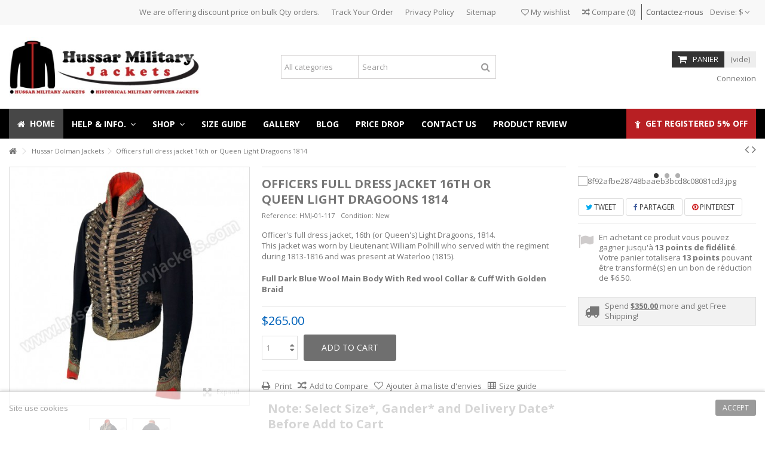

--- FILE ---
content_type: text/html; charset=utf-8
request_url: https://www.hussarmilitaryjackets.com/fr/hussar-dolman-jackets/108-officers-full-dress-jacket-16th-or-queen-light-dragoons-1814.html
body_size: 26630
content:
<!DOCTYPE HTML> <!--[if lt IE 7]><html class="no-js lt-ie9 lt-ie8 lt-ie7" lang="fr-FR"><![endif]--> <!--[if IE 7]><html class="no-js lt-ie9 lt-ie8 ie7" lang="fr-FR"><![endif]--> <!--[if IE 8]><html class="no-js lt-ie9 ie8" lang="fr-FR"><![endif]--> <!--[if gt IE 8]><html class="no-js ie9" lang="fr-FR"><![endif]--><html lang="fr-FR"><head><meta charset="utf-8" /><title>Officers full dress jacket 16th or Queen Light Dragoons 1814</title><meta name="description" content="Officer&#039;s full dress jacket, 16th (or Queen&#039;s) Light Dragoons, 1814. This jacket was worn by Lieutenant William Polhill who served with the regiment during 1813-1816 and was present at Waterloo (1815)." /><meta name="generator" content="PrestaShop" /><meta name="robots" content="index,follow" /><meta name="viewport" content="initial-scale=1,user-scalable=no,maximum-scale=1,width=device-width"><meta name="apple-mobile-web-app-capable" content="yes" /><link rel="icon" type="image/vnd.microsoft.icon" href="/img/favicon.ico?1737728398" /><link rel="shortcut icon" type="image/x-icon" href="/img/favicon.ico?1737728398" /><link rel="stylesheet" href="https://www.hussarmilitaryjackets.com/themes/warehouse/cache/v_444_207eb87064755d9b1c505086682ad4bf_all.css" type="text/css" media="all" /><link rel="stylesheet" href="https://www.hussarmilitaryjackets.com/themes/warehouse/cache/v_444_7594188f31029956b79080dad68c59f6_print.css" type="text/css" media="print" /> <script type="text/javascript">/* <![CDATA[ */;var CUSTOMIZE_TEXTFIELD=1;var FancyboxI18nClose='Close';var FancyboxI18nNext='Next';var FancyboxI18nPrev='Previous';var PS_CATALOG_MODE=false;var added_to_wishlist='Le produit a été ajouté à votre liste.';var ajax_allowed=true;var ajax_popup=true;var ajaxsearch=true;var allowBuyWhenOutOfStock=true;var attribute_anchor_separator='-';var attributesCombinations=[];var availableLaterValue='';var availableNowValue='';var baseDir='https://www.hussarmilitaryjackets.com/';var baseUri='https://www.hussarmilitaryjackets.com/';var blocksearch_type='top';var comparator_max_item=60;var comparedProductsIds=[];var confirm_report_message='Êtes-vous certain de vouloir signaler ce commentaire ?';var contentOnly=false;var countdownEnabled=true;var currency={"id":1,"name":"USD","iso_code":"USD","iso_code_num":"840","sign":"$","blank":"0","conversion_rate":"1.000000","deleted":"0","format":"1","decimals":"1","active":"1","prefix":"$ ","suffix":"","id_shop_list":null,"force_id":false};var currencyBlank=0;var currencyFormat=1;var currencyRate=1;var currencySign='$';var currentDate='2025-11-03 02:47:39';var customerGroupWithoutTax=true;var customizationFields=false;var customizationId=null;var customizationIdMessage='Personnalisation';var default_eco_tax=0;var delete_txt='Supprimer';var displayList=1;var displayPrice=1;var doesntExist='This combination does not exist for this product. Please select another combination.';var doesntExistNoMore='This product is no longer in stock';var doesntExistNoMoreBut='with those attributes but is available with others.';var ecotaxTax_rate=0;var fieldRequired='Please fill in all the required fields before saving your customization.';var freeProductTranslation='Offert !';var freeShippingTranslation='Livraison gratuite !';var generated_date=1762120059;var grid_size_lg=5;var grid_size_lg2=15;var grid_size_md=4;var grid_size_md2=3;var grid_size_ms=2;var grid_size_ms2=6;var grid_size_sm=3;var grid_size_sm2=4;var grid_size_xs=1;var grid_size_xs2=12;var groupReduction=0;var hasDeliveryAddress=false;var highDPI=false;var idDefaultImage=484;var id_lang=12;var id_product=108;var img_dir='https://www.hussarmilitaryjackets.com/themes/warehouse/img/';var img_prod_dir='https://www.hussarmilitaryjackets.com/img/p/';var img_ps_dir='https://www.hussarmilitaryjackets.com/img/';var instantsearch=true;var iqit_carousel_auto=true;var iqit_carousel_load='ondemand';var iqit_lazy_load=true;var iqit_mobile_header_sticky=true;var iqit_mobile_header_style=1;var iqit_sidebarh=false;var iqit_thumbs_position=false;var iqitcountdown_days='d.';var iqitcountdown_hours='Hours';var iqitcountdown_minutes='Min';var iqitcountdown_seconds='Sec';var iqitfdc_from=350;var iqitmegamenu_swwidth=false;var isGuest=0;var isLogged=0;var isMobile=false;var isPreloaderEnabled=false;var isRtl=false;var jqZoomEnabled=true;var loggin_required='Vous devez être connecté pour gérer votre liste d\'envies.';var loyalty_already='Aucun point de fidélité pour ce produit car il y a déjà une réduction.';var loyalty_converted='pouvant être transformé(s) en un bon de réduction de';var loyalty_nopoints='Aucun point de fidélité pour ce produit.';var loyalty_point='point de fidélité';var loyalty_points='points de fidélité';var loyalty_total='Votre panier totalisera';var loyalty_willcollect='En achetant ce produit vous pouvez gagner jusqu\'à';var maxQuantityToAllowDisplayOfLastQuantityMessage=0;var max_item='You cannot add more than 60 product(s) to the product comparison';var min_item='Please select at least one product';var minimalQuantity=1;var moderation_active=true;var more_products_search='More products »';var mywishlist_url='https://www.hussarmilitaryjackets.com/fr/module/blockwishlist/mywishlist';var noTaxForThisProduct=true;var none_award='0';var oosHookJsCodeFunctions=[];var page_name='product';var placeholder_blocknewsletter='Saisissez votre adresse e-mail';var point_rate='20';var point_value='0.5';var points_in_cart=0;var priceDisplayMethod=1;var priceDisplayPrecision=2;var productAvailableForOrder=true;var productBasePriceTaxExcl=265;var productBasePriceTaxExcluded=265;var productBasePriceTaxIncl=265;var productHasAttributes=false;var productPrice=265;var productPriceTaxExcluded=265;var productPriceTaxIncluded=265;var productPriceWithoutReduction=265;var productReference='HMJ-01-117';var productShowPrice=true;var productUnitPriceRatio=0;var product_fileButtonHtml='Choose File';var product_fileDefaultHtml='No file selected';var product_specific_price=[];var productcomment_added='Votre commentaire a été rajouté!';var productcomment_added_moderation='Votre commentaire a bien été enregistré. Il sera affiché dès qu\'un modérateur l\'aura approuvé.';var productcomment_ok='ok';var productcomment_title='Nouveau commentaire';var productcomments_controller_url='https://www.hussarmilitaryjackets.com/fr/module/productcomments/default';var productcomments_url_rewrite=true;var quantitiesDisplayAllowed=false;var quantityAvailable=0;var quickView=true;var reduction_percent=0;var reduction_price=0;var removingLinkText='supprimer cet article du panier';var roundMode=2;var search_url='https://www.hussarmilitaryjackets.com/fr/search';var secure_key='e15e640cd2b9ea397e6550d05f895e8d';var sharing_img='https://www.hussarmilitaryjackets.com/484/officers-full-dress-jacket-16th-or-queen-light-dragoons-1814.jpg';var sharing_name='Officers full dress jacket 16th or Queen Light Dragoons 1814';var sharing_url='https://www.hussarmilitaryjackets.com/fr/hussar-dolman-jackets/108-officers-full-dress-jacket-16th-or-queen-light-dragoons-1814.html';var specific_currency=false;var specific_price=0;var static_token='b0ec085be70d3de53d4d5be80a5494c0';var stock_management=0;var taxRate=0;var tm_cps_carousel_auto=1;var tm_cps_carousel_auto_control=0;var tm_cps_carousel_auto_hover=1;var tm_cps_carousel_auto_pause=3000;var tm_cps_carousel_control=1;var tm_cps_carousel_hide_control=1;var tm_cps_carousel_item_scroll=24;var tm_cps_carousel_loop=1;var tm_cps_carousel_nb=16;var tm_cps_carousel_pager=0;var tm_cps_carousel_random=1;var tm_cps_carousel_slide_margin=10;var tm_cps_carousel_slide_width=250;var tm_cps_carousel_speed=500;var toBeDetermined='À définir';var token='b0ec085be70d3de53d4d5be80a5494c0';var uploading_in_progress='Uploading in progress, please be patient.';var usingSecureMode=true;var wishlistProductsIds=false;/* ]]> */</script> <script type="text/javascript" src="/js/jquery/jquery-1.11.0.min.js"></script> <script type="text/javascript" src="/js/jquery/jquery-migrate-1.2.1.min.js"></script> <script type="text/javascript" src="/js/jquery/plugins/jquery.easing.js"></script> <script type="text/javascript" src="/js/tools.js"></script> <script type="text/javascript" src="/themes/warehouse/js/global.js"></script> <script type="text/javascript" src="/themes/warehouse/js/autoload/10-bootstrap.min.js"></script> <script type="text/javascript" src="/themes/warehouse/js/autoload/15-jquery.total-storage.min.js"></script> <script type="text/javascript" src="/themes/warehouse/js/autoload/15-jquery.uniform-modified.js"></script> <script type="text/javascript" src="/themes/warehouse/js/autoload/modernizr-custom.js"></script> <script type="text/javascript" src="/js/jquery/plugins/fancybox/jquery.fancybox.js"></script> <script type="text/javascript" src="/themes/warehouse/js/products-comparison.js"></script> <script type="text/javascript" src="/js/jquery/plugins/jquery.idTabs.js"></script> <script type="text/javascript" src="/js/jquery/plugins/jquery.scrollTo.js"></script> <script type="text/javascript" src="/js/jquery/plugins/jquery.serialScroll.js"></script> <script type="text/javascript" src="/js/jquery/plugins/bxslider/jquery.bxslider.js"></script> <script type="text/javascript" src="/themes/warehouse/js/product.js"></script> <script type="text/javascript" src="/js/jquery/plugins/jqzoom/jquery.jqzoom.js"></script> <script type="text/javascript" src="/modules/socialsharing/js/socialsharing.js"></script> <script type="text/javascript" src="/modules/columnadverts/columnadvertsfront.js"></script> <script type="text/javascript" src="/themes/warehouse/js/modules/blocknewsletter/blocknewsletter.js"></script> <script type="text/javascript" src="/modules/productcomments/js/jquery.rating.pack.js"></script> <script type="text/javascript" src="/themes/warehouse/js/modules/productscategory/js/productscategory.js"></script> <script type="text/javascript" src="/modules/cookielaw/cookielaw.js"></script> <script type="text/javascript" src="/themes/warehouse/js/modules/blockwishlist/js/ajax-wishlist.js"></script> <script type="text/javascript" src="/modules/productpageadverts/productpageadvertsfront.js"></script> <script type="text/javascript" src="/modules/ganalytics/views/js/GoogleAnalyticActionLib.js"></script> <script type="text/javascript" src="/modules/iqitcountdown/js/count.js"></script> <script type="text/javascript" src="/modules/iqitcountdown/js/iqitcountdown.js"></script> <script type="text/javascript" src="/modules/tmmegalayout/views/js/tmmegalayout.js"></script> <script type="text/javascript" src="/modules/ph_simpleblog/js/jquery.fitvids.js"></script> <script type="text/javascript" src="/modules/ph_simpleblog/js/jquery.bxslider.min.js"></script> <script type="text/javascript" src="/modules/ph_simpleblog/js/ph_simpleblog.js"></script> <script type="text/javascript" src="/modules/ph_simpleblog/js/isotope.pkgd.min.js"></script> <script type="text/javascript" src="/modules/ph_simpleblog/js/ph_simpleblog_masonry.js"></script> <script type="text/javascript" src="/modules/pluginadder/easyzoom.js"></script> <script type="text/javascript" src="/modules/pluginadder/jquery.lazyload.min.js"></script> <script type="text/javascript" src="/modules/pluginadder/plugins.js"></script> <script type="text/javascript" src="/modules/pluginadder/script.js"></script> <script type="text/javascript" src="/themes/warehouse/js/tools/treeManagement.js"></script> <script type="text/javascript" src="/js/jquery/ui/jquery.ui.core.min.js"></script> <script type="text/javascript" src="/js/jquery/ui/jquery.ui.datepicker.min.js"></script> <script type="text/javascript" src="/js/jquery/ui/i18n/jquery.ui.datepicker-fr.js"></script> <script type="text/javascript" src="/modules/an_productfields/views/js/front/sweet-alert.min.js"></script> <script type="text/javascript" src="/modules/an_productfields/views/js/front/front.js"></script> <script type="text/javascript" src="/modules/iqitfreedeliverycount/views/js/front.js"></script> <script type="text/javascript" src="/themes/warehouse/js/modules/blockcart/ajax-cart.js"></script> <script type="text/javascript" src="/js/jquery/plugins/autocomplete/jquery.autocomplete.js"></script> <script type="text/javascript" src="/modules/blocksearch_mod/blocksearch_mod.js"></script> <script type="text/javascript" src="/modules/themeeditor/js/front/script.js"></script> <script type="text/javascript" src="/modules/iqitsizeguide/js/front.js"></script> <script type="text/javascript" src="/themes/warehouse/js/modules/mailalerts/mailalerts.js"></script> <script type="text/javascript" src="/modules/iqitmegamenu/js/classie.js"></script> <script type="text/javascript" src="/modules/iqitmegamenu/js/front_horizontal.js"></script> <script type="text/javascript" src="/modules/iqitmegamenu/js/front_vertical.js"></script> <script type="text/javascript" src="/modules/iqitmegamenu/js/front_sticky.js"></script> <script type="text/javascript" src="/modules/iqitmegamenu/js/mlpushmenu.js"></script> <script type="text/javascript" src="/modules/revsliderprestashop/views/js/rs-plugin/js/jquery.themepunch.tools.min.js"></script> <script type="text/javascript" src="/modules/revsliderprestashop/views/js/rs-plugin/js/jquery.themepunch.revolution.js"></script> <script type="text/javascript" src="/modules/paypal/views/js/incontext.js"></script> <script type="text/javascript" src="/themes/warehouse/js/modules/loyalty/js/loyalty.js"></script> <script type="text/javascript" src="/modules/productcomments/js/jquery.textareaCounter.plugin.js"></script> <script type="text/javascript" src="/themes/warehouse/js/modules/productcomments/js/productcomments.js"></script> <meta property="og:type" content="product" /><meta property="og:url" content="https://www.hussarmilitaryjackets.com/fr/hussar-dolman-jackets/108-officers-full-dress-jacket-16th-or-queen-light-dragoons-1814.html" /><meta property="og:title" content="Officers full dress jacket 16th or Queen Light Dragoons 1814" /><meta property="og:site_name" content="Hussar Military Jackets" /><meta property="og:description" content="Officer&#039;s full dress jacket, 16th (or Queen&#039;s) Light Dragoons, 1814. This jacket was worn by Lieutenant William Polhill who served with the regiment during 1813-1816 and was present at Waterloo (1815)." /><meta property="og:image" content="https://www.hussarmilitaryjackets.com/484-large_default/officers-full-dress-jacket-16th-or-queen-light-dragoons-1814.jpg" /><meta property="product:pretax_price:amount" content="265" /><meta property="product:pretax_price:currency" content="USD" /><meta property="product:price:amount" content="265" /><meta property="product:price:currency" content="USD" /><meta property="product:weight:value" content="1.500000" /><meta property="product:weight:units" content="kg" /> <script type="text/javascript">/* <![CDATA[ */;(window.gaDevIds=window.gaDevIds||[]).push('d6YPbH');(function(i,s,o,g,r,a,m){i['GoogleAnalyticsObject']=r;i[r]=i[r]||function(){(i[r].q=i[r].q||[]).push(arguments)},i[r].l=1*new Date();a=s.createElement(o),m=s.getElementsByTagName(o)[0];a.async=1;a.src=g;m.parentNode.insertBefore(a,m)})(window,document,'script','//www.google-analytics.com/analytics.js','ga');ga('create','UA-116914112-1','auto');ga('require','ec');/* ]]> */</script><link rel="alternate" type="application/rss+xml" title="Officers full dress jacket 16th or Queen Light Dragoons 1814" href="https://www.hussarmilitaryjackets.com/modules/feeder/rss.php?id_category=12&amp;orderby=reference&amp;orderway=desc" /><script>/* <![CDATA[ */;var an_opc_ulr="https://www.hussarmilitaryjackets.com/fr/module/an_productfields/opc";var an_customhook_switch=false;/* ]]> */</script><style type="text/css">/*a:active, a:hover {
    font-weight: bold !important;
    color: red !important;

}
.not-index #columns .content-inner #center_column a:hover, #index #columns .content-inner #center_column &gt; div &gt; section a:hover, #index #columns .content-inner #center_column &gt; div &gt; div:not(#iqitcontentcreator) a:hover, #index #columns .content-inner #center_column &gt; div &gt; #iqitcontentcreator .iqitcontent-column-inner &gt; div a:hover, #index #columns .content-inner #center_column &gt; div &gt; #iqitcontentcreator .iqitcontent-column-inner &gt; section a:hover, #columns .content-inner #right_column a:hover, #columns .content-inner #left_column .block a:hover, body.content_only a:hover{
color: #f00 !important;

font-weight: bold !important;
}

.block .list-block li a:hover {
    color: red !important;
    font-weight: bold;

}
.not-index #columns .content-inner #center_column a:hover, #index #columns .content-inner #center_column &gt; div &gt; section a:hover, #index #columns .content-inner #center_column &gt; div &gt; div:not(#iqitcontentcreator) a:hover, #index #columns .content-inner #center_column &gt; div &gt; #iqitcontentcreator .iqitcontent-column-inner &gt; div a:hover, #index #columns .content-inner #center_column &gt; div &gt; #iqitcontentcreator .iqitcontent-column-inner &gt; section a:hover, #columns .content-inner #right_column a:hover, #columns .content-inner #left_column .block a:hover, body.content_only a:hover{
    color: #b81f23 !important;

font-weight: bold !important;
}
.block .list-block li{
    border: 0 !important;
}
*/</style><script defer type="text/javascript">/* <![CDATA[ */;function updateFormDatas(){var nb=$('#quantity_wanted').val();var id=$('#idCombination').val();$('.paypal_payment_form input[name=quantity]').val(nb);$('.paypal_payment_form input[name=id_p_attr]').val(id);}$(document).ready(function(){var baseDirPP=baseDir.replace('http:','https:');if($('#in_context_checkout_enabled').val()!=1){$(document).on('click','#payment_paypal_express_checkout',function(){$('#paypal_payment_form_cart').submit();return false;});}var jquery_version=$.fn.jquery.split('.');if(jquery_version[0]>=1&&jquery_version[1]>=7){$('body').on('submit',".paypal_payment_form",function(){updateFormDatas();});}else{$('.paypal_payment_form').live('submit',function(){updateFormDatas();});}function displayExpressCheckoutShortcut(){var id_product=$('input[name="id_product"]').val();var id_product_attribute=$('input[name="id_product_attribute"]').val();$.ajax({type:"GET",url:baseDirPP+'/modules/paypal/express_checkout/ajax.php',data:{get_qty:"1",id_product:id_product,id_product_attribute:id_product_attribute},cache:false,success:function(result){if(result=='1'){$('#container_express_checkout').slideDown();}else{$('#container_express_checkout').slideUp();}return true;}});}$('select[name^="group_"]').change(function(){setTimeout(function(){displayExpressCheckoutShortcut()},500);});$('.color_pick').click(function(){setTimeout(function(){displayExpressCheckoutShortcut()},500);});if($('body#product').length>0){setTimeout(function(){displayExpressCheckoutShortcut()},500);}var modulePath='modules/paypal';var subFolder='/integral_evolution';var fullPath=baseDirPP+modulePath+subFolder;var confirmTimer=false;if($('form[target="hss_iframe"]').length==0){if($('select[name^="group_"]').length>0)displayExpressCheckoutShortcut();return false;}else{checkOrder();}function checkOrder(){if(confirmTimer==false)confirmTimer=setInterval(getOrdersCount,1000);}});/* ]]> */</script><input type="hidden" id="paypal_mode" value="production"> <input type="hidden" id="paypal_merchant_id" value="KQVJF4DD2FNFL"> <input type="hidden" id="paypal_ssl_enabled" value="1"><script defer src="//www.paypalobjects.com/api/checkout.js"></script> <link rel="stylesheet" href="https://fonts.googleapis.com/css?family=Open+Sans:400,700" type="text/css" media="all" /> <!--[if lt IE 9]> <script src="https://oss.maxcdn.com/libs/html5shiv/3.7.0/html5shiv.js"></script> <script src="https://oss.maxcdn.com/libs/respond.js/1.3.0/respond.min.js"></script> <![endif]--> <!--[if lte IE 9]> <script src="https://www.hussarmilitaryjackets.com/themes/warehouse/js/flexibility.js"></script> <![endif]--><meta property="og:title" content="Officers full dress jacket 16th or Queen Light Dragoons 1814"/><meta property="og:url" content="http://www.hussarmilitaryjackets.com/fr/hussar-dolman-jackets/108-officers-full-dress-jacket-16th-or-queen-light-dragoons-1814.html"/><meta property="og:site_name" content="Hussar Military Jackets"/><meta property="og:description" content="Officer&#039;s full dress jacket, 16th (or Queen&#039;s) Light Dragoons, 1814. This jacket was worn by Lieutenant William Polhill who served with the regiment during 1813-1816 and was present at Waterloo (1815)."><meta property="og:type" content="product"><meta property="og:image" content="https://www.hussarmilitaryjackets.com/484-large_default/officers-full-dress-jacket-16th-or-queen-light-dragoons-1814.jpg"></head><body id="product" class="not-index product product-108 product-officers-full-dress-jacket-16th-or-queen-light-dragoons-1814 category-12 category-hussar-dolman-jackets hide-left-column hide-right-column lang_fr "><div id="page"><div class="header-container"> <header id="header"><div class="banner"><div class="container"><div class="row"></div></div></div><div class="nav"><div class="container"><div class="row"> <nav><div class="clearBoth col-xs-12 col-sm-2"><div id="google_translate_element"></div></div> <script type="text/javascript">/* <![CDATA[ */;function googleTranslateElementInit(){new google.translate.TranslateElement({pageLanguage:'fr',layout:google.translate.TranslateElement.InlineLayout.SIMPLE},'google_translate_element');};/* ]]> */</script><script type="text/javascript" src="//translate.google.com/translate_a/element.js?cb=googleTranslateElementInit"></script><div id="currencies-block-top"><form id="setCurrency" action="/fr/hussar-dolman-jackets/108-officers-full-dress-jacket-16th-or-queen-light-dragoons-1814.html" method="post"><div class="current"><div> <input type="hidden" name="id_currency" id="id_currency" value=""/> <input type="hidden" name="SubmitCurrency" value="" /> <span class="cur-label">Devise:</span> $</div></div><ul id="first-currencies" class="currencies_ul toogle_content"><li > <a href="javascript:setCurrency(8);" rel="nofollow" title="AUS (AUD)"> $ - AUS (AUD) </a></li><li > <a href="javascript:setCurrency(9);" rel="nofollow" title="CAD (CAD)"> $ - CAD (CAD) </a></li><li > <a href="javascript:setCurrency(2);" rel="nofollow" title="EUR (EUR)"> € - EUR (EUR) </a></li><li > <a href="javascript:setCurrency(3);" rel="nofollow" title="GBP (GBP)"> £ - GBP (GBP) </a></li><li class="selected"> <a href="javascript:setCurrency(1);" rel="nofollow" title="USD (USD)"> $ - USD (USD) </a></li></ul></form></div><div id="contact-link"> <a href="https://www.hussarmilitaryjackets.com/fr/contact-us" title="Contact Us">Contactez-nous</a></div><ul id="header_links" class="clearfix"><li><a href="https://www.hussarmilitaryjackets.com/en/contact-us">We are offering discount price on bulk Qty orders.</a></li><li><a href="https://www.hussarmilitaryjackets.com/en/guest-tracking">Track Your Order</a></li><li><a href="https://www.hussarmilitaryjackets.com/en/content/25-privacy-policy">Privacy Policy</a></li><li id="header_link_sitemap"><a href="https://www.hussarmilitaryjackets.com/fr/sitemap" title="Sitemap">Sitemap</a></li></ul><form method="post" action="//www.hussarmilitaryjackets.com/fr/products-comparison" class="compare-form"> <button type="submit" class="bt_compare" disabled="disabled"> <span><i class="icon-random"></i> Compare <span class="rtlhidden">(<span class="total-compare-val">0</span>)</span></span> </button> <input type="hidden" name="compare_product_count" class="compare_product_count" value="0" /> <input type="hidden" name="compare_product_list" class="compare_product_list" value="" /></form> <a href="https://www.hussarmilitaryjackets.com/fr/module/blockwishlist/mywishlist" title="My wishlist" class="wishlist_top_link pull-right"><i class="icon-heart-o"></i> My wishlist</a> </nav></div></div></div><div><div class="container container-header"><div id="desktop-header" class="desktop-header"><div class="row"><div id="header_logo" class="col-xs-12 col-sm-4 "><a href="https://www.hussarmilitaryjackets.com/" title="Hussar Military Jackets"> <img class="logo img-responsive replace-2xlogo" src="https://www.hussarmilitaryjackets.com/img/my-store-logo-1522916022.jpg" width="363" height="113" alt="Hussar Military Jackets" /> </a></div><div id="search_block_top_content" class="col-xs-12 col-sm-4 "><div class="iqitsearch-inner"><div id="search_block_top" class="search_block_top iqit-search" ><form method="get" action="//www.hussarmilitaryjackets.com/fr/search" id="searchbox"> <input type="hidden" name="controller" value="search" /> <input type="hidden" name="orderby" value="position" /> <input type="hidden" name="orderway" value="desc" /><div class="search_query_container search-w-selector"><div class="search-cat-selector"><select class="form-control search-cat-select" name="search_query_cat"><option value="0">All categories</option><option value="12"> Hussar Dolman Jackets</option><option value="28"> Hussar Vest</option><option value="56"> Highland Scottish Vest</option><option value="26"> Military Parade Jackets</option><option value="27"> British Napoleonic Civilian Clothing</option><option value="29"> Embroidery Officer Coats</option><option value="32"> British Coldstream Tunic</option><option value="13"> Adam Ant Military Jackets</option><option value="14"> Jimi Hendrix Jacket</option><option value="15"> Michael Jackson Jackets</option><option value="30"> Trousers Historical &amp; Civil War</option><option value="54"> Breeches Historical &amp; Civil War</option><option value="37"> Confederate Sack Coats</option><option value="16"> Richard Sharpe Jacket</option><option value="34"> Civil War &amp; Historical Grate Coat</option><option value="36"> Confederate Frock Coats</option><option value="38"> Highland &amp; Military Doublets</option><option value="39"> Aiguillettes</option><option value="40"> Epaulettes</option><option value="41"> Shoulder Boards</option><option value="42"> Shako Hats</option><option value="43"> Braids, Cords and Trimmings</option><option value="44"> Sword Knots</option><option value="45"> Cap Cords &amp; Chin Straps</option><option value="46"> Lanyards &amp; Whistle Cords</option><option value="47"> Long Boots &amp; History Shoes</option><option value="48"> Peak Caps</option><option value="49"> Cerimonial Shako Hats</option><option value="50"> American Civil War Kepis</option><option value="51"> Bicorn Hats</option><option value="55"> Long Sleeve Hat</option><option value="57"> Hussar Barrel Sashes</option> </select></div> <input class="search_query form-control" type="text" id="search_query_top" name="search_query" placeholder="Search" value="" /> <button type="submit" name="submit_search" class="button-search"> <span>Search</span> </button></div></form></div></div></div><div id="shopping_cart_container" class="col-xs-12 col-sm-4 clearfix"><div class="shopping_cart"> <a href="https://www.hussarmilitaryjackets.com/fr/quick-order" title="Voir mon panier" rel="nofollow"> <span class="cart_name">Panier</span><div class="more_info"> <span class="ajax_cart_quantity unvisible">0</span> <span class="ajax_cart_product_txt unvisible">Produit:</span> <span class="ajax_cart_product_txt_s unvisible">Produits:</span> <span class="ajax_cart_total unvisible"> </span> <span class="ajax_cart_no_product">(vide)</span></div> </a><div class="cart_block block exclusive"><div class="block_content"><div class="cart_block_list"><p class="cart_block_no_products"> Aucun produit</p><div class="cart-prices"><div class="cart-prices-line first-line"> <span class="price cart_block_shipping_cost ajax_cart_shipping_cost unvisible"> À définir </span> <span class="unvisible"> Livraison </span></div><div class="cart-prices-line last-line"> <span class="price cart_block_total ajax_block_cart_total">$0.00</span> <span>Total</span></div></div><p class="cart-buttons"> <a id="button_order_cart" class="btn btn-default button button-medium" href="https://www.hussarmilitaryjackets.com/fr/quick-order" title="Commander" rel="nofollow"> <span> Commander<i class="icon-chevron-right right"></i> </span> </a></p></div></div></div></div></div><div id="layer_cart"><div class="layer_cart_title col-xs-12"><h5> <i class="icon-check"></i> Produit ajouté au panier avec succès</h5></div><div class="clearfix" ><div class="layer_cart_product col-xs-12 col-md-6"> <span class="cross" title="Fermer la fenêtre"></span><div class="product-image-container layer_cart_img"></div><div class="layer_cart_product_info"> <span id="layer_cart_product_title" class="product-name"></span> <span id="layer_cart_product_attributes"></span><div> Quantité <span id="layer_cart_product_quantity"></span></div><div> <strong>Total <span id="layer_cart_product_price"></span></strong></div></div></div><div class="layer_cart_cart col-xs-12 col-md-6"><h5 class="overall_cart_title"> <span class="ajax_cart_product_txt_s unvisible"> Il y a <span class="ajax_cart_quantity">0</span> produits dans votre panier. </span> <span class="ajax_cart_product_txt "> Il y a 1 produit dans votre panier. </span></h5><div class="layer_cart_row"> Total produits <span class="ajax_block_products_total"> </span></div><div class="layer_cart_row ajax_shipping-container"> <strong class="dark unvisible"> Frais de port&nbsp; </strong> <span class="ajax_cart_shipping_cost unvisible"> À définir </span></div><div class="layer_cart_row"> <strong> Total <span class="ajax_block_cart_total"> </span> </strong></div></div></div><div class="button-container clearfix"><div class="pull-right"> <span class="continue btn btn-default" title="Continuer mes achats"> <span> <i class="icon-chevron-left left"></i> Continuer mes achats </span> </span> <a class="btn btn-default button button-medium" href="https://www.hussarmilitaryjackets.com/fr/quick-order" title="Commander" rel="nofollow"> <span> Commander <i class="icon-chevron-right right"></i> </span> </a></div></div><div class="crossseling"></div></div><div class="layer_cart_overlay"></div><div class="iqitfreedeliverycount iqitfreedeliverycount-detach hidden-detach clearfix "><div clas="fd-table"><div class="ifdc-icon fd-table-cell"><i class="icon icon-truck"></i></div><div class="ifdc-remaining fd-table-cell">Spend <span class="ifdc-remaining-price">$350.00</span> more and get Free Shipping!</div></div></div><div class="header_user_info col-xs-12 col-sm-4"> <a class="login" href="https://www.hussarmilitaryjackets.com/fr/my-account" rel="nofollow" title="Login to your customer account"> <i class="icon-signin"></i> Connexion </a></div></div></div><div class="mobile-condensed-header mobile-style mobile-style1 "><div id="mh-sticky" class="not-sticked"><div class="mobile-main-wrapper"><div class="mobile-main-bar"><div class="mh-button mh-menu"> <span id="mh-menu"><i class="icon-reorder mh-icon"></i></span></div><div class="mh-button mh-search"> <span id="mh-search" data-mh-search="1"><i class="icon-search mh-icon"></i></span></div><div class="mobile-h-logo"> <a href="https://www.hussarmilitaryjackets.com/" title="Hussar Military Jackets"> <img class="logo img-responsive replace-2xlogo" src="https://www.hussarmilitaryjackets.com/img/my-store-logo-1522916022.jpg" width="363" height="113" alt="Hussar Military Jackets" /> </a></div><div class="mh-button mh-user"> <span id="mh-user"><i class="icon-user mh-icon "></i></span><div class="mh-drop"><p>Please login or create account</p><ul><li><a href="https://www.hussarmilitaryjackets.com/fr/my-account" title="Log in" rel="nofollow">Log in/Create account</a></li></ul></div></div><div id="mh-cart-wrapper" class="mh-button mh-cart"> <span id="mh-cart"> <i class="icon-shopping-cart mh-icon "></i> </span></div></div></div><div class="mh-dropdowns"><div class="mh-drop mh-search-drop"><div class="search_block_top mh-search-module"><form method="get" action="//www.hussarmilitaryjackets.com/fr/search"> <input type="hidden" name="controller" value="search" /> <input type="hidden" name="orderby" value="position" /> <input type="hidden" name="orderway" value="desc" /><div class="search_query_container search-w-selector"><div class="search-cat-selector"><select class="form-control search-cat-select" name="search_query_cat"><option value="0">All categories</option><option value="12"> Hussar Dolman Jackets</option><option value="28"> Hussar Vest</option><option value="56"> Highland Scottish Vest</option><option value="26"> Military Parade Jackets</option><option value="27"> British Napoleonic Civilian Clothing</option><option value="29"> Embroidery Officer Coats</option><option value="32"> British Coldstream Tunic</option><option value="13"> Adam Ant Military Jackets</option><option value="14"> Jimi Hendrix Jacket</option><option value="15"> Michael Jackson Jackets</option><option value="30"> Trousers Historical &amp; Civil War</option><option value="54"> Breeches Historical &amp; Civil War</option><option value="37"> Confederate Sack Coats</option><option value="16"> Richard Sharpe Jacket</option><option value="34"> Civil War &amp; Historical Grate Coat</option><option value="36"> Confederate Frock Coats</option><option value="38"> Highland &amp; Military Doublets</option><option value="39"> Aiguillettes</option><option value="40"> Epaulettes</option><option value="41"> Shoulder Boards</option><option value="42"> Shako Hats</option><option value="43"> Braids, Cords and Trimmings</option><option value="44"> Sword Knots</option><option value="45"> Cap Cords &amp; Chin Straps</option><option value="46"> Lanyards &amp; Whistle Cords</option><option value="47"> Long Boots &amp; History Shoes</option><option value="48"> Peak Caps</option><option value="49"> Cerimonial Shako Hats</option><option value="50"> American Civil War Kepis</option><option value="51"> Bicorn Hats</option><option value="55"> Long Sleeve Hat</option><option value="57"> Hussar Barrel Sashes</option> </select></div><input class="search_query form-control" type="text" name="search_query" placeholder="Search" value="" /></div> <button type="submit" name="submit_search" class="button-search"> <span>Search</span> </button></form></div></div></div></div></div></div></div><div class="fw-pseudo-wrapper"><div class="desktop-header"><div class="iqitmegamenu-wrapper col-xs-12 cbp-hor-width-0 clearfix"><div id="iqitmegamenu-horizontal" class="iqitmegamenu cbp-sticky-transparent" role="navigation"><div class="container"> <nav id="cbp-hrmenu" class="cbp-hrmenu cbp-horizontal cbp-hrsub-narrow cbp-fade-slide-bottom cbp-arrowed "><ul><li class="cbp-hrmenu-tab cbp-hrmenu-tab-1 "> <a href="https://www.hussarmilitaryjackets.com/fr/" ><span class="cbp-tab-title"> <i class="icon-home cbp-mainlink-icon"></i> Home</span> </a></li><li class="cbp-hrmenu-tab cbp-hrmenu-tab-7 "> <a href="https://www.hussarmilitaryjackets.com/fr/" ><span class="cbp-tab-title"> Help & Info. <i class="icon-angle-down cbp-submenu-aindicator"></i></span> <span class="cbp-triangle-container"><span class="cbp-triangle-top"></span><span class="cbp-triangle-top-back"></span></span> </a><div class="cbp-hrsub col-xs-12"><div class="cbp-hrsub-inner"><div class="container-xs-height cbp-tabs-container"><div class="row row-xs-height"><div class="col-xs-2 col-xs-height"><ul class="cbp-hrsub-tabs-names cbp-tabs-names"><li class="innertab-15 active"> <a href="#15-innertab-7" data-link="https://www.hussarmilitaryjackets.com/fr/content/4-about-us" > About Us </a><i class="icon-angle-right cbp-submenu-it-indicator"></i><span class="cbp-inner-border-hider"></span></li><li class="innertab-11 "> <a href="#11-innertab-7" data-link="https://www.hussarmilitaryjackets.com/content/1-delivery" > Delivery and Returns </a><i class="icon-angle-right cbp-submenu-it-indicator"></i><span class="cbp-inner-border-hider"></span></li><li class="innertab-12 "> <a href="#12-innertab-7" data-link="https://www.hussarmilitaryjackets.com/fr/content/3-terms-and-conditions" > Terms and Conditions </a><i class="icon-angle-right cbp-submenu-it-indicator"></i><span class="cbp-inner-border-hider"></span></li><li class="innertab-13 "> <a href="#13-innertab-7" data-link="https://www.hussarmilitaryjackets.com/fr/content/5-secure-payment" > Secure Payment </a><i class="icon-angle-right cbp-submenu-it-indicator"></i><span class="cbp-inner-border-hider"></span></li><li class="innertab-14 "> <a href="#14-innertab-7" data-link="https://www.hussarmilitaryjackets.com/fr/content/12-daily-deals" > Daily Deals </a><i class="icon-angle-right cbp-submenu-it-indicator"></i><span class="cbp-inner-border-hider"></span></li><li class="innertab-20 "> <a href="#20-innertab-7" data-link="https://www.hussarmilitaryjackets.com/fr/content/26-samples-request" > Daily Deals </a><i class="icon-angle-right cbp-submenu-it-indicator"></i><span class="cbp-inner-border-hider"></span></li></ul></div><div role="tabpanel" class="col-xs-10 col-xs-height tab-pane cbp-tab-pane active innertabcontent-15" id="15-innertab-7"><div class="clearfix"><div class="row menu_row menu-element first_rows menu-element-id-1"><div class="col-xs-9 cbp-menu-column cbp-menu-element menu-element-id-2 " ><div class="cbp-menu-column-inner"><h5 class="page-heading"><span face="Verdana, Arial, Helvetica, sans-serif" size="4" color="#000000" style="color: #000000; font-family: Verdana, Arial, Helvetica, sans-serif; font-size: large;">ABOUT US</span></h5><p><span style="color: #000000;">Hussar Military Jackets stands its ground as one the best manufacturers for&nbsp;</span><span style="color: #000000;">Hollywood and Historical Costumes in Pakistan. Our expertise include producing high quality:</span><br /><span style="color: #000000;"><br />(Hussar Dolman Jackets) (</span><span style="color: #000000;">Hussar Vest) (</span><span style="color: #000000;">Military Parade Jackets)</span><br /><span style="color: #000000;">(British Napoleonic Civilian Clothing) (</span><span style="color: #000000;">Embroidery Officer Coats)</span><br /><span style="color: #000000;">(Civil War & Historical Trousers) (</span><span style="color: #000000;">British Coldstream Tunic)<br /></span><br /><span style="color: #000000;">And other related products. We also manufacture customized Garments, as per the requirements </span><span style="color: #000000;">of our clients.</span></p></div></div><div class="col-xs-3 cbp-menu-column cbp-menu-element menu-element-id-3 " ><div class="cbp-menu-column-inner"></div></div></div></div></div><div role="tabpanel" class="col-xs-10 col-xs-height tab-pane cbp-tab-pane innertabcontent-11" id="11-innertab-7"><div class="clearfix"><div class="row menu_row menu-element first_rows menu-element-id-1"><div class="col-xs-8 cbp-menu-column cbp-menu-element menu-element-id-2 " ><div class="cbp-menu-column-inner"><h5 class="page-heading"><span face="Verdana, Arial, Helvetica, sans-serif" size="4" color="#000000" style="color: #000000; font-family: Verdana, Arial, Helvetica, sans-serif; font-size: large;">DELIVERY & RETURNS</span></h5><p>Regular Clothing&nbsp;Customize Size dispatched within one week .<br />Custom designed clothing&nbsp;dispatch time&nbsp;two weeks time period. Custom designed clothing&nbsp;are specially made for you. Time of making of goods of&nbsp;Bulk Qty means totally depends upon the quantity of order you want to be. For this you&nbsp;customer&nbsp;need to contact us via Email we may offer&nbsp;Wholesale Price .</p><p>We&nbsp;shipped via DHL and FEDEX<br />DHL EXPRESS :-&nbsp;Courier&nbsp;with tracking Number and will drop-off without signature. 4 to 5 working days<br />FEDEX:-&nbsp;Courier&nbsp;with tracking and drop-off without signature. 6 to&nbsp;7 working days</p><p><a href="https://www.hussarmilitaryjackets.com/content/1-delivery"><b>Read More<br /></b></a></p></div></div><div class="col-xs-4 cbp-menu-column cbp-menu-element menu-element-id-3 " ><div class="cbp-menu-column-inner"></div></div></div></div></div><div role="tabpanel" class="col-xs-10 col-xs-height tab-pane cbp-tab-pane innertabcontent-12" id="12-innertab-7"><div class="clearfix"><div class="row menu_row menu-element first_rows menu-element-id-1"><div class="col-xs-10 cbp-menu-column cbp-menu-element menu-element-id-2 " ><div class="cbp-menu-column-inner"><h5 class="page-heading"><span face="Verdana, Arial, Helvetica, sans-serif" size="4" color="#000000" style="color: #000000; font-family: Verdana, Arial, Helvetica, sans-serif; font-size: large;">TERMS&nbsp;& CONDITIONS</span></h5><p><span>Welcome to&nbsp;hussarmilitaryjackets.com website (the "Site"). These terms and conditions ("Terms and Conditions")<br />apply to the Site, and all of its divisions, subsidiaries, and affiliate operated Internet sites which reference<br />these Terms and Conditions.<br /></span><br /><span>By accessing the Site, you confirm your understanding of the Terms and Conditions. If you do not agree to these<br />Terms and Conditions of use, you shall not use this website. The Site reserves the right, to change, modify, add,<br />or remove portions of these Terms and Conditions of use at any time. Changes will be effective when posted on the<br />Site with no other notice provided. Please check these Terms and Conditions of use regularly for updates.&nbsp;</span></p><h5 class="bottom-indent"><strong><a href="https://www.hussarmilitaryjackets.com/content/3-terms-and-conditions">Read More</a><br /></strong></h5></div></div><div class="col-xs-2 cbp-menu-column cbp-menu-element menu-element-id-3 " ><div class="cbp-menu-column-inner"></div></div></div></div></div><div role="tabpanel" class="col-xs-10 col-xs-height tab-pane cbp-tab-pane innertabcontent-13" id="13-innertab-7"><div class="clearfix"><div class="row menu_row menu-element first_rows menu-element-id-1"><div class="col-xs-9 cbp-menu-column cbp-menu-element menu-element-id-2 " ><div class="cbp-menu-column-inner"><h5 class="page-heading"><span face="Verdana, Arial, Helvetica, sans-serif" size="4" color="#000000" style="color: #000000; font-family: Verdana, Arial, Helvetica, sans-serif; font-size: large;">SECURE PAYMENT</span></h5><p>(Our Secure Payment With SSL Certificate) <span style="color: #000000;">(Using Visa/mastercard/paypal)</span><br />We are committed to ensuring that your information is secure. In order to prevent unauthorized access or disclosure, we have put in place suitable physical, electronic and managerial procedures to safeguard and secure the information we collect online.<br /><br />A cookie is a small file which asks permission to be placed on your computer's hard drive. Once you agree, the file is added and the cookie helps analyse web traffic or lets you know when you visit a particular site.&nbsp;<br /><br /><span face="Verdana, Arial, Helvetica, sans-serif" size="2" color="#000000" style="font-family: Verdana, Arial, Helvetica, sans-serif; font-size: small; color: #010000;"><strong><a href="https://www.hussarmilitaryjackets.com/content/5-secure-payment"><span class="bottom-indent">Read More</span></a></strong></span><span face="Verdana, Arial, Helvetica, sans-serif" size="2" color="#000000" style="color: #000000; font-family: Verdana, Arial, Helvetica, sans-serif; font-size: small;"><br /></span></p></div></div><div class="col-xs-3 cbp-menu-column cbp-menu-element menu-element-id-3 " ><div class="cbp-menu-column-inner"></div></div></div></div></div><div role="tabpanel" class="col-xs-10 col-xs-height tab-pane cbp-tab-pane innertabcontent-14" id="14-innertab-7"><div class="clearfix"><div class="row menu_row menu-element first_rows menu-element-id-1"><div class="col-xs-10 cbp-menu-column cbp-menu-element menu-element-id-2 " ><div class="cbp-menu-column-inner"><h5 class="page-heading"><span face="Verdana, Arial, Helvetica, sans-serif" size="4" color="#000000" style="color: #000000; font-family: Verdana, Arial, Helvetica, sans-serif; font-size: large;">DAILY DEALS</span></h5><p>Welcome To This Page. We Do Not Have Any Deal For You At This Time. <br />You May Re-visit This Page.</p></div></div><div class="col-xs-2 cbp-menu-column cbp-menu-element menu-element-id-3 " ><div class="cbp-menu-column-inner"></div></div></div></div></div><div role="tabpanel" class="col-xs-10 col-xs-height tab-pane cbp-tab-pane innertabcontent-20" id="20-innertab-7"><div class="clearfix"><div class="row menu_row menu-element first_rows menu-element-id-1"><div class="col-xs-10 cbp-menu-column cbp-menu-element menu-element-id-2 " ><div class="cbp-menu-column-inner"></div></div><div class="col-xs-2 cbp-menu-column cbp-menu-element menu-element-id-3 " ><div class="cbp-menu-column-inner"></div></div></div></div></div></div></div></div></div></li><li class="cbp-hrmenu-tab cbp-hrmenu-tab-19 "> <a role="button" class="cbp-empty-mlink"><span class="cbp-tab-title"> Shop <i class="icon-angle-down cbp-submenu-aindicator"></i></span> <span class="cbp-triangle-container"><span class="cbp-triangle-top"></span><span class="cbp-triangle-top-back"></span></span> </a><div class="cbp-hrsub col-xs-9"><div class="cbp-hrsub-inner"><div class="row menu_row menu-element first_rows menu-element-id-1"><div class="col-xs-3 cbp-menu-column cbp-menu-element menu-element-id-2 " ><div class="cbp-menu-column-inner"> <span class="cbp-column-title transition-300">Hollywood Costumes </span><ul class="cbp-links cbp-valinks"><li><a href="https://www.hussarmilitaryjackets.com/fr/12-hussar-dolman-jackets">Hussar Dolman Jackets</a></li><li><a href="https://www.hussarmilitaryjackets.com/fr/26-military-parade-jackets">Military Parade Jackets</a></li><li><a href="https://www.hussarmilitaryjackets.com/fr/13-adam-ant-military-jackets">Adam Ant Military Jackets</a></li><li><a href="https://www.hussarmilitaryjackets.com/fr/14-jimi-hendrix-jacket">Jimi Hendrix Jacket</a></li><li><a href="https://www.hussarmilitaryjackets.com/fr/15-michael-jackson-jackets">Michael Jackson Jackets</a></li><li><a href="https://www.hussarmilitaryjackets.com/fr/16-richard-sharpe-jacket">Richard Sharpe Jacket</a></li></ul></div></div><div class="col-xs-4 cbp-menu-column cbp-menu-element menu-element-id-3 " ><div class="cbp-menu-column-inner"> <span class="cbp-column-title transition-300">Historical Uniforms </span><ul class="cbp-links cbp-valinks"><li><a href="https://www.hussarmilitaryjackets.com/fr/27-british-napoleonic-civilian-clothing">British Napoleonic Civilian Clothing</a></li><li><a href="https://www.hussarmilitaryjackets.com/fr/29-embroidery-officer-coats">Embroidery Officer Coats</a></li></ul></div></div><div class="col-xs-4 cbp-menu-column cbp-menu-element menu-element-id-4 " ><div class="cbp-menu-column-inner"> <span class="cbp-column-title transition-300">Civil War Uniforms </span><ul class="cbp-links cbp-valinks cbp-valinks-vertical"><li><a href="https://www.hussarmilitaryjackets.com/fr/37-confederate-sack-coats">Confederate Sack Coats</a></li><li><a href="https://www.hussarmilitaryjackets.com/fr/34-civil-war-historical-grate-coat">Civil War & Historical Grate Coat</a></li><li><a href="https://www.hussarmilitaryjackets.com/fr/36-confederate-frock-coats">Confederate Frock Coats</a></li></ul></div></div><div class="col-xs-4 cbp-menu-column cbp-menu-element menu-element-id-5 " ><div class="cbp-menu-column-inner"> <span class="cbp-column-title transition-300">Tunic & Doublets </span><ul class="cbp-links cbp-valinks cbp-valinks-vertical"><li><a href="https://www.hussarmilitaryjackets.com/fr/32-british-coldstream-tunic">British Coldstream Tunic</a></li><li><a href="https://www.hussarmilitaryjackets.com/fr/38-highland-military-doublets">Highland & Military Doublets</a></li></ul></div></div><div class="col-xs-4 cbp-menu-column cbp-menu-element menu-element-id-6 " ><div class="cbp-menu-column-inner"> <span class="cbp-column-title transition-300">Vest & Trousers </span><ul class="cbp-links cbp-valinks cbp-valinks-vertical"><li><a href="https://www.hussarmilitaryjackets.com/fr/28-hussar-vest">Hussar Vest</a></li><li><a href="https://www.hussarmilitaryjackets.com/fr/56-highland-scottish-vest">Highland Scottish Vest</a></li><li><a href="https://www.hussarmilitaryjackets.com/fr/30-trousers-historical-civil-war">Trousers Historical & Civil War</a></li><li><a href="https://www.hussarmilitaryjackets.com/fr/54-breeches-historical-civil-war">Breeches Historical & Civil War</a></li></ul></div></div><div class="col-xs-3 cbp-menu-column cbp-menu-element menu-element-id-18 " ><div class="cbp-menu-column-inner"> <span class="cbp-column-title transition-300">Sashes & Buttons </span><ul class="cbp-links cbp-valinks cbp-valinks-vertical"><li><a href="https://www.hussarmilitaryjackets.com/fr/57-hussar-barrel-sashes">Hussar Barrel Sashes</a></li></ul></div></div></div><div class="row menu_row menu-element first_rows menu-element-id-16"><div class="col-xs-3 cbp-menu-column cbp-menu-element menu-element-id-13 " ><div class="cbp-menu-column-inner"> <span class="cbp-column-title transition-300">Uniforms Accessories </span><ul class="cbp-links cbp-valinks cbp-valinks-vertical"><li><a href="https://www.hussarmilitaryjackets.com/fr/39-aiguillettes">Aiguillettes</a></li><li><a href="https://www.hussarmilitaryjackets.com/fr/40-epaulettes">Epaulettes</a></li><li><a href="https://www.hussarmilitaryjackets.com/fr/41-shoulder-boards">Shoulder Boards</a></li><li><a href="https://www.hussarmilitaryjackets.com/fr/43-braids-cords-and-trimmings">Braids, Cords and Trimmings</a></li><li><a href="https://www.hussarmilitaryjackets.com/fr/44-sword-knots">Sword Knots</a></li><li><a href="https://www.hussarmilitaryjackets.com/fr/45-cap-cords-chin-straps">Cap Cords & Chin Straps</a></li><li><a href="https://www.hussarmilitaryjackets.com/fr/46-lanyards-whistle-cords">Lanyards & Whistle Cords</a></li></ul></div></div><div class="col-xs-3 cbp-menu-column cbp-menu-element menu-element-id-15 " ><div class="cbp-menu-column-inner"> <span class="cbp-column-title transition-300">Head & Foot Wear </span><ul class="cbp-links cbp-valinks cbp-valinks-vertical"><li><a href="https://www.hussarmilitaryjackets.com/fr/42-shako-hats">Shako Hats</a></li><li><a href="https://www.hussarmilitaryjackets.com/fr/47-long-boots-history-shoes">Long Boots & History Shoes</a></li><li><a href="https://www.hussarmilitaryjackets.com/fr/48-peak-caps">Peak Caps</a></li><li><a href="https://www.hussarmilitaryjackets.com/fr/49-cerimonial-shako-hats">Cerimonial Shako Hats</a></li><li><a href="https://www.hussarmilitaryjackets.com/fr/50-american-civil-war-kepis">American Civil War Kepis</a></li><li><a href="https://www.hussarmilitaryjackets.com/fr/51-bicorn-hats">Bicorn Hats</a></li><li><a href="https://www.hussarmilitaryjackets.com/fr/55-long-sleeve-hat">Long Sleeve Hat</a></li></ul></div></div><div class="col-xs-3 cbp-menu-column cbp-menu-element menu-element-id-17 " ><div class="cbp-menu-column-inner"></div></div></div></div></div></li><li class="cbp-hrmenu-tab cbp-hrmenu-tab-10 "> <a href="https://www.hussarmilitaryjackets.com/fr/content/16-size-guide" ><span class="cbp-tab-title"> Size Guide</span> </a></li><li class="cbp-hrmenu-tab cbp-hrmenu-tab-6 "> <a href="https://www.hussarmilitaryjackets.com/fr/content/6-Gallery" ><span class="cbp-tab-title"> Gallery</span> </a></li><li class="cbp-hrmenu-tab cbp-hrmenu-tab-16 "> <a href="https://www.hussarmilitaryjackets.com/blog" ><span class="cbp-tab-title"> Blog</span> </a></li><li class="cbp-hrmenu-tab cbp-hrmenu-tab-17 "> <a href="https://www.hussarmilitaryjackets.com/prices-drop" ><span class="cbp-tab-title"> Price Drop</span> </a></li><li class="cbp-hrmenu-tab cbp-hrmenu-tab-5 "> <a href="https://www.hussarmilitaryjackets.com/contact-us" ><span class="cbp-tab-title"> Contact Us</span> </a></li><li class="cbp-hrmenu-tab cbp-hrmenu-tab-9 pull-right cbp-pulled-right"> <a href="https://www.hussarmilitaryjackets.com/login?back=my-account" ><span class="cbp-tab-title"> <i class="icon-child cbp-mainlink-icon"></i> Get Registered 5% OFF</span> </a></li><li class="cbp-hrmenu-tab cbp-hrmenu-tab-18 "> <a href="https://www.hussarmilitaryjackets.com/en/content/20-customer-photosreviews" ><span class="cbp-tab-title"> Product Review</span> </a></li></ul> </nav></div><div id="iqitmegamenu-mobile"><div id="iqitmegamenu-shower" class="clearfix"><div class="container"><div class="iqitmegamenu-icon"><i class="icon-reorder"></i></div> <span>Menu</span></div></div><div class="cbp-mobilesubmenu"><div class="container"><ul id="iqitmegamenu-accordion" class="cbp-spmenu cbp-spmenu-vertical cbp-spmenu-left"><li id="cbp-close-mobile"><i class="icon-chevron-left"></i> Hide</li><li><a href="https://www.hussarmilitaryjackets.com/fr/1-home" title="Home">Home</a><ul><li><a href="https://www.hussarmilitaryjackets.com/fr/3-customer-photo-review">Customer Photo Review</a><ul><li><a href="https://www.hussarmilitaryjackets.com/fr/content/21-page-1">Page 1</a></li><li><a href="https://www.hussarmilitaryjackets.com/fr/content/22-page-2">Page 2</a></li></ul></li><li><a href="https://www.hussarmilitaryjackets.com/fr/content/1-delivery">Delivery and Returns</a></li><li><a href="https://www.hussarmilitaryjackets.com/fr/content/3-terms-and-conditions">Terms & conditions</a></li><li><a href="https://www.hussarmilitaryjackets.com/fr/content/4-about-us">About Us</a></li><li><a href="https://www.hussarmilitaryjackets.com/fr/content/5-secure-payment">Secure payment</a></li><li><a href="https://www.hussarmilitaryjackets.com/fr/content/6-Gallery">Gallery </a></li><li><a href="https://www.hussarmilitaryjackets.com/fr/content/10-contact-us">Contact Us</a></li><li><a href="https://www.hussarmilitaryjackets.com/fr/content/12-daily-deals">Daily Deals</a></li><li><a href="https://www.hussarmilitaryjackets.com/fr/content/15-delivery-notice">EID Holidays Notification</a></li><li><a href="https://www.hussarmilitaryjackets.com/fr/content/16-size-guide">Size Guide</a></li><li><a href="https://www.hussarmilitaryjackets.com/fr/content/17-quality-concerns">Quality Concerns</a></li><li><a href="https://www.hussarmilitaryjackets.com/fr/content/18-focus-on-providing">Focus on Providing</a></li><li><a href="https://www.hussarmilitaryjackets.com/fr/content/19-experts-is-specially">Experts is Specially</a></li><li><a href="https://www.hussarmilitaryjackets.com/fr/content/20-customer-photosreviews">Customer Photos / Reviews</a></li><li><a href="https://www.hussarmilitaryjackets.com/fr/content/23-orders-delay-notification">Orders Delay Notification</a></li><li><a href="https://www.hussarmilitaryjackets.com/fr/content/24-payment">payment</a></li><li><a href="https://www.hussarmilitaryjackets.com/fr/content/25-privacy-policy">Privacy Policy</a></li><li><a href="https://www.hussarmilitaryjackets.com/fr/content/26-samples-request">SAMPLES REQUEST</a></li></ul></li><li><a href="https://www.hussarmilitaryjackets.com/fr/12-hussar-dolman-jackets" title="Hussar Dolman Jackets">Hussar Dolman Jackets</a></li><li><a href="https://www.hussarmilitaryjackets.com/fr/28-hussar-vest" title="Hussar Vest">Hussar Vest</a></li><li><a href="https://www.hussarmilitaryjackets.com/fr/26-military-parade-jackets" title="Military Parade Jackets">Military Parade Jackets</a></li><li><a href="https://www.hussarmilitaryjackets.com/fr/27-british-napoleonic-civilian-clothing" title="British Napoleonic Civilian Clothing">British Napoleonic Civilian Clothing</a></li><li><a href="https://www.hussarmilitaryjackets.com/fr/29-embroidery-officer-coats" title="Embroidery Officer Coats">Embroidery Officer Coats</a></li><li><a href="https://www.hussarmilitaryjackets.com/fr/32-british-coldstream-tunic" title="British Coldstream Tunic">British Coldstream Tunic</a></li><li><a href="https://www.hussarmilitaryjackets.com/fr/13-adam-ant-military-jackets" title="Adam Ant Military Jackets">Adam Ant Military Jackets</a></li><li><a href="https://www.hussarmilitaryjackets.com/fr/14-jimi-hendrix-jacket" title="Jimi Hendrix Jacket">Jimi Hendrix Jacket</a></li><li><a href="https://www.hussarmilitaryjackets.com/fr/15-michael-jackson-jackets" title="Michael Jackson Jackets">Michael Jackson Jackets</a></li><li><a href="https://www.hussarmilitaryjackets.com/fr/30-trousers-historical-civil-war" title="Trousers Historical & Civil War">Trousers Historical & Civil War</a></li><li><a href="https://www.hussarmilitaryjackets.com/fr/37-confederate-sack-coats" title="Confederate Sack Coats">Confederate Sack Coats</a></li><li><a href="https://www.hussarmilitaryjackets.com/fr/16-richard-sharpe-jacket" title="Richard Sharpe Jacket">Richard Sharpe Jacket</a></li><li><a href="https://www.hussarmilitaryjackets.com/fr/34-civil-war-historical-grate-coat" title="Civil War & Historical Grate Coat">Civil War & Historical Grate Coat</a></li><li><a href="https://www.hussarmilitaryjackets.com/fr/36-confederate-frock-coats" title="Confederate Frock Coats">Confederate Frock Coats</a></li><li><a href="https://www.hussarmilitaryjackets.com/fr/38-highland-military-doublets" title="Highland & Military Doublets">Highland & Military Doublets</a></li><li><a href="https://www.hussarmilitaryjackets.com/fr/39-aiguillettes" title="Aiguillettes">Aiguillettes</a></li><li><a href="https://www.hussarmilitaryjackets.com/fr/40-epaulettes" title="Epaulettes">Epaulettes</a></li><li><a href="https://www.hussarmilitaryjackets.com/fr/41-shoulder-boards" title="Shoulder Boards">Shoulder Boards</a></li><li><a href="https://www.hussarmilitaryjackets.com/fr/42-shako-hats" title="Shako Hats">Shako Hats</a></li><li><a href="https://www.hussarmilitaryjackets.com/fr/43-braids-cords-and-trimmings" title="Braids, Cords and Trimmings">Braids, Cords and Trimmings</a></li><li><a href="https://www.hussarmilitaryjackets.com/fr/44-sword-knots" title="Sword Knots">Sword Knots</a></li><li><a href="https://www.hussarmilitaryjackets.com/fr/45-cap-cords-chin-straps" title="Cap Cords & Chin Straps">Cap Cords & Chin Straps</a></li><li><a href="https://www.hussarmilitaryjackets.com/fr/46-lanyards-whistle-cords" title="Lanyards & Whistle Cords">Lanyards & Whistle Cords</a></li><li><a href="https://www.hussarmilitaryjackets.com/fr/47-long-boots-history-shoes" title="Long Boots & History Shoes">Long Boots & History Shoes</a></li><li><a href="https://www.hussarmilitaryjackets.com/fr/48-peak-caps" title="Peak Caps">Peak Caps</a></li><li><a href="https://www.hussarmilitaryjackets.com/fr/49-cerimonial-shako-hats" title="Cerimonial Shako Hats">Cerimonial Shako Hats</a></li><li><a href="https://www.hussarmilitaryjackets.com/fr/50-american-civil-war-kepis" title="American Civil War Kepis">American Civil War Kepis</a></li><li><a href="https://www.hussarmilitaryjackets.com/fr/51-bicorn-hats" title="Bicorn Hats">Bicorn Hats</a></li></ul></div></div><div id="cbp-spmenu-overlay" class="cbp-spmenu-overlay"></div></div></div></div></div></div> </header></div><div class="columns-container"><div id="columns" class="container"><div class="breadcrumb clearfix "> <a class="home" href="https://www.hussarmilitaryjackets.com/" title="Return to Home"><i class="icon-home"></i></a> <span class="navigation-pipe">&gt;</span> <span class="navigation_page"><span itemscope itemtype="http://data-vocabulary.org/Breadcrumb"><a itemprop="url" href="https://www.hussarmilitaryjackets.com/fr/12-hussar-dolman-jackets" title="Hussar Dolman Jackets" ><span itemprop="title">Hussar Dolman Jackets</span></a></span><span class="navigation-pipe">></span>Officers full dress jacket 16th or Queen Light Dragoons 1814</span><div id="productsnavpn" class="pull-right"> <a href="https://www.hussarmilitaryjackets.com/fr/hussar-dolman-jackets/127-prussian-pelise-is-circa-1815-this-is-a-collectors-quality-garment.html" title="Previous product"> <i class="icon-angle-left"></i> </a> <a href="https://www.hussarmilitaryjackets.com/fr/hussar-dolman-jackets/106-prusia-17-husares-brunswick-1909-teniente.html" title="Next product"> <i class="icon-angle-right"></i> </a></div></div><div class="fw-pseudo-wrapper"></div><div class="row content-inner"><div id="center_column" class="center_column col-xs-12 col-sm-12 col-sm-push-0"><div itemscope itemtype="https://schema.org/Product"><meta itemprop="url" content="https://www.hussarmilitaryjackets.com/fr/hussar-dolman-jackets/108-officers-full-dress-jacket-16th-or-queen-light-dragoons-1814.html"><div class="primary_block row"><div class="pb-left-column col-xs-12 show-right-info col-md-4 col-lg-4 "><div id="all-images-ww"><div id="all-images-wrapper" class="left-thumbs-table"><div id="closezoom"><i class="icon icon-close"></i></div><div id="taptozoom"> <button class="btn btn-default button button-medium exclusive"> <span> Tap or hover to zoom </span> </button></div><div id="image-block" class="clearfix"> <button type="button" data-role="next" class="slick-next slick-arrow" aria-label="Next" role="button" style="display: block;">Next</button> <button type="button" data-role="prev" class="slick-prev slick-arrow" aria-label="Previous" role="button" style="display: block;">Previous</button> <span id="view_full_size" class="easyzoom easyzoom--overlay easyzoom--with-thumbnails"> <a class="jqzoom" title="Officers full dress jacket 16th or Queen Light Dragoons 1814" rel="gal1" href="https://www.hussarmilitaryjackets.com/484-thickbox_default/officers-full-dress-jacket-16th-or-queen-light-dragoons-1814.jpg"> <img itemprop="image" src="https://www.hussarmilitaryjackets.com/484-large_default/officers-full-dress-jacket-16th-or-queen-light-dragoons-1814.jpg" title="Officers full dress jacket 16th or Queen Light Dragoons 1814" alt="Officers full dress jacket 16th or Queen Light Dragoons 1814" width="398" height="425" /> </a> </span> <span id="view_full_size_button" class="span_link circle-rounded-ui"> <i class="icon icon-arrows-alt"></i> <span>Expand</span> </span></div><div id="views_block" class="clearfix "><div id="thumbs_list"><ul id="thumbs_list_frame"><li id="thumbnail_484"> <a href="javascript:void(0);" rel="{gallery: 'gal1', smallimage: 'https://www.hussarmilitaryjackets.com/484-large_default/officers-full-dress-jacket-16th-or-queen-light-dragoons-1814.jpg',largeimage: 'https://www.hussarmilitaryjackets.com/484-thickbox_default/officers-full-dress-jacket-16th-or-queen-light-dragoons-1814.jpg'}" class=" shown" title="Officers full dress jacket 16th or Queen Light Dragoons 1814"> <img class="img-responsive" id="thumb_484" src="https://www.hussarmilitaryjackets.com/484-small_default/officers-full-dress-jacket-16th-or-queen-light-dragoons-1814.jpg" alt="Officers full dress jacket 16th or Queen Light Dragoons 1814" title="Officers full dress jacket 16th or Queen Light Dragoons 1814" itemprop="image" height="100" width="100" /> </a></li><li id="thumbnail_485"> <a href="javascript:void(0);" rel="{gallery: 'gal1', smallimage: 'https://www.hussarmilitaryjackets.com/485-large_default/officers-full-dress-jacket-16th-or-queen-light-dragoons-1814.jpg',largeimage: 'https://www.hussarmilitaryjackets.com/485-thickbox_default/officers-full-dress-jacket-16th-or-queen-light-dragoons-1814.jpg'}" title="Officers full dress jacket 16th or Queen Light Dragoons 1814"> <img class="img-responsive" id="thumb_485" src="https://www.hussarmilitaryjackets.com/485-small_default/officers-full-dress-jacket-16th-or-queen-light-dragoons-1814.jpg" alt="Officers full dress jacket 16th or Queen Light Dragoons 1814" title="Officers full dress jacket 16th or Queen Light Dragoons 1814" itemprop="image" height="100" width="100" /> </a></li></ul></div></div></div></div><p class="resetimg clear no-print"> <span id="wrapResetImages" style="display: none;"> <a href="https://www.hussarmilitaryjackets.com/fr/hussar-dolman-jackets/108-officers-full-dress-jacket-16th-or-queen-light-dragoons-1814.html" data-id="resetImages"> <i class="icon-repeat"></i> Display all pictures </a> </span></p><ul id="usefull_link_block" class="clearfix no-print"><li id="left_share_fb"> <a href="http://www.facebook.com/sharer.php?u=https%3A%2F%2Fwww.hussarmilitaryjackets.com%2Ffr%2Fhussar-dolman-jackets%2F108-officers-full-dress-jacket-16th-or-queen-light-dragoons-1814.html&amp;t=Officers+full+dress+jacket+16th+or+Queen+Light+Dragoons+1814" class="_blank">Partager sur Facebook !</a></li></ul></div><div class="pb-center-column col-xs-12 col-md-5 col-lg-5"><div class="product-title"><h1 itemprop="name">Officers full dress jacket 16th or Queen Light Dragoons 1814</h1><p id="product_reference"> <label>Reference: </label> <span class="editable" itemprop="sku" content="HMJ-01-117">HMJ-01-117</span></p><p id="product_condition"> <label>Condition: </label><link itemprop="itemCondition" href="https://schema.org/NewCondition"/> <span class="editable">New</span></p></div><div id="short_description_block"><div id="short_description_content" class="rte align_justify" itemprop="description"><p>Officer's full dress jacket, 16th (or Queen's) Light Dragoons, 1814.<br />This jacket was worn by Lieutenant William Polhill who served with the regiment during 1813-1816 and was present at Waterloo (1815).</p><p><strong>Full Dark Blue Wool Main Body With Red wool Collar &amp; Cuff With Golden Braid</strong></p></div><p class="buttons_bottom_block"> <a href="#descriptionContent" class="btn btn-default"> More details </a></p></div><p id="availability_statut" style="display: none;"> <span id="availability_value" class="label label-warning">This product is no longer in stock</span></p><p id="availability_date" style="display: none;"> <span id="availability_date_label">Availability date:</span> <span id="availability_date_value"></span></p><div id="oosHook"></div><form id="buy_block" action="https://www.hussarmilitaryjackets.com/fr/cart" method="post"><p class="hidden"> <input type="hidden" name="token" value="b0ec085be70d3de53d4d5be80a5494c0" /> <input type="hidden" name="id_product" value="108" id="product_page_product_id" /> <input type="hidden" name="add" value="1" /> <input type="hidden" name="id_product_attribute" id="idCombination" value="" /></p><div class="box-info-product"><div class="product_attributes hidden clearfix"></div><div class="box-cart-bottom clearfix "><div class="price-countdown-wrapper"><div class="price-countdown price-countdown-product" style="display: none;" > <strong class="price-countdown-title"><i class="icon icon-hourglass-start faa-tada animated"></i> Time left:</strong><div class="count-down-timer" data-countdown=""></div></div></div><div class="content_prices clearfix"><div class="price"><p class="our_price_display" itemprop="offers" itemscope itemtype="https://schema.org/Offer"><span id="our_price_display" class="price" itemprop="price" content="265.00">$265.00</span><meta itemprop="priceCurrency" content="USD" /></p><p id="old_price" class="hidden"><span id="old_price_display"><span class="price"></span></span></p></div><p id="reduction_percent" style="display:none;"><span id="reduction_percent_display"></span></p><p id="reduction_amount" style="display:none"><span id="reduction_amount_display"></span></p><div class="clear"></div></div><div id="quantity_wanted_p"><div class="quantity-input-wrapper"> <input type="text" name="qty" id="quantity_wanted" class="text" value="1" /> <a href="#" data-field-qty="qty" class="transition-300 product_quantity_down"> <span><i class="icon-caret-down"></i></span> </a> <a href="#" data-field-qty="qty" class="transition-300 product_quantity_up "> <span><i class="icon-caret-up"></i></span> </a></div> <span class="clearfix"></span></div><div class="add_to_cart_container "><p id="add_to_cart" class="buttons_bottom_block no-print"> <button type="submit" name="Submit" class="exclusive"> <span>Add to cart</span> </button></p></div><p id="minimal_quantity_wanted_p" style="display: none;"> The minimum purchase order quantity for the product is <b id="minimal_quantity_label">1</b></div></div><div class="more_buttons_bottom_block no-print"><div class="additional_button no-print"> <a href="javascript:print();" class="print"> Print </a></div><div class="compare additional_button no-print"> <a class="add_to_compare" href="https://www.hussarmilitaryjackets.com/fr/hussar-dolman-jackets/108-officers-full-dress-jacket-16th-or-queen-light-dragoons-1814.html" data-id-product="108" title="Add to Compare">Add to Compare</a></div><div class="buttons_bottom_block additional_button no-print"> <a id="wishlist_button_nopop" href="#" onclick="WishlistCart('wishlist_block_list', 'add', '108', $('#idCombination').val(), document.getElementById('quantity_wanted').value); return false;" rel="nofollow" title="Ajouter à ma liste">Ajouter à ma liste d'envies </a></div><div id="iqitsizeguide-show" class="buttons_bottom_block additional_button">Size guide</div><div id="iqitsizeguide"> <span class="cross" title="Close window"></span><div class="iqitsizeguide-content"> <span class="page-heading">Size guide</span><ul class="nav nav-tabs"><li class="active"><a href="#iqitsizeguide-guide" title="JACKET & COAT GUIDE " data-toggle="tab">JACKET & COAT GUIDE</a></li><li><a href="#iqitsizeguide-global" title="Guide" data-toggle="tab">Guide</a></li><li><a href="#iqitsizeguide-how" title="How to measure" data-toggle="tab">How to measure</a></li></ul><div class="tab-content"><div id="iqitsizeguide-guide" class="tab-pane rte fade active in"><p style="text-align:left;"><span style="color:#d0121a;"><b><span>Get Help from someone to take your measurements with normal shirt. <br />Try all measurements in centimeters.</span></b></span></p><p style="text-align:left;"><img src="https://www.hussarmilitaryjackets.com/img/cms/size%20chart-new.jpg" width="315" height="389" alt="size%20chart-new.jpg" /></p><ol style="text-align:left;"><li><strong>(A) Chest Round ?</strong></li><li><strong>(B) Back Shoulder (Left Point to Right Point) ?</strong></li><li><strong>(C) Collar Round ?</strong></li><li><strong>(D) Sleeve (Top Shoulder Point to Wrist) ?</strong></li><li><strong>(E) Waist Round ?</strong></li><li><strong>(F) Hip Round ?</strong></li><li><strong>(G) Front Length (According your Coat Style) ?</strong></li><li><strong>(H) Back Length (if Regular Coat) ?</strong></li><li><strong>(K) Back Length (if Long Coat) ?</strong></li></ol><p style="text-align:left;"></p></div><div id="iqitsizeguide-global" class="tab-pane rte fade"><p><br /><img src="https://www.hussarmilitaryjackets.com/img/cms/final%20size%20chart.JPG" alt="" width="491" height="415" /></p></div><div id="iqitsizeguide-how" class="tab-pane rte fade"><p><span style="color:#d0121a;"><strong>Here are some tips on how to get your size, but please follow the current item's size guide.</strong></span></p><p><img src="https://www.hussarmilitaryjackets.com/img/cms/guide.JPG" alt="" width="664" height="477" /></p></div></div></div></div><div id="iqitsizeguide-overlay"></div><div id="an_productfields" class="an_productfields"> <input type="hidden" name="an_productfields" value="1"/><h2 class="page-heading" style="text-transform: none;">Note: Select Size*, Gander* and Delivery Date* Before Add to Cart</h2><h2 class="page-heading" style="text-transform: none;">Note: Regular Coat 1 Week / Customized Coat 2 Weeks / Embroidery Coat 3-4 Weeks</h2><div class="form-group required textarea"> <label for="an_productfields_1" class="label-title"> Type Any Customization or N/A<sup style="color: red;">*</sup> </label><textarea name="an_productfields_1" id="an_productfields_1"
                                                            class="form-control"></textarea></div><div class="form-group required select"> <label for="an_productfields_2" class="label-title"> Select Gander<sup style="color: red;">*</sup> </label> <select name="an_productfields_2" id="an_productfields_2" style="width: 372px;" class="form-control"><option value=""></option><option value="Male"> Male</option><option value="Female"> Female</option> </select></div><div class="form-group required text"> <label for="an_productfields_3" class="label-title"> Select Delivery Date. Note:- Min 2 weeks .<sup style="color: red;">*</sup> </label> <input type="text" class="text an_date form-control" id="an_productfields_3" name="an_productfields_3" value=""><style>div#ui-datepicker-div {
                            z-index: 9999 !important;
                        }</style></div><div class="form-group required select"> <label for="an_productfields_4" class="label-title"> For Exact Size Please Click (Size guide)<sup style="color: red;">*</sup> </label> <select name="an_productfields_4" id="an_productfields_4" style="width: 372px;" class="form-control"><option value=""></option><option value="Small-34R"> Small-34R</option><option value="Small-35R"> Small-35R</option><option value="Small-36R"> Small-36R</option><option value="Medium-37R"> Medium-37R</option><option value="Medium-38R"> Medium-38R</option><option value="Medium-39R"> Medium-39R</option><option value="Medium-40R"> Medium-40R</option><option value="Large-41R"> Large-41R</option><option value="Large-42R"> Large-42R</option><option value="Large-43R"> Large-43R</option><option value="Large-44R"> Large-44R</option><option value="XL-46R"> XL-46R</option><option value="XL-48R"> XL-48R</option><option value="2XL-50R"> 2XL-50R</option><option value="2XL-52R"> 2XL-52R</option><option value="3XL-54R$10"> 3XL-54R (+10 $)</option><option value="3XL-56R$10"> 3XL-56R (+10 $)</option><option value="4XL-58R$10"> 4XL-58R (+10 $)</option><option value="4XL-60R$10"> 4XL-60R (+10 $)</option><option value="5XL-62R$10"> 5XL-62R (+10 $)</option><option value="5XL-64R$10"> 5XL-64R (+10 $)</option><option value="6XL-66R$10"> 6XL-66R (+10 $)</option><option value="Give you Later"> Give you Later</option><option value="Follow Customized Information"> Follow Customized Information</option> </select></div><div class="form-group required select"> <label for="an_productfields_5" class="label-title"> Select Your Figure:<sup style="color: red;">*</sup> </label> <select name="an_productfields_5" id="an_productfields_5" style="width: 372px;" class="form-control"><option value=""></option><option value="Figure A"> Figure A</option><option value="Figure B"> Figure B</option><option value="Figure C"> Figure C</option><option value="Figure D"> Figure D</option> </select></div><div class="form-group required text"> <label>Customized Order Fee<sup style="color: red;">*</sup> </label><div class="clearfix"><div class="radio-inline" style="display: inline-block;"> <label class="top"> <input type="checkbox" name="an_productfields_9[]" id="an_productfields_9_0" value="Yes$35" class="form-control"> Yes (+35 $) </label></div><div class="radio-inline" style="display: inline-block;"> <label class="top"> <input type="checkbox" name="an_productfields_9[]" id="an_productfields_9_1" value="No" class="form-control"> No </label></div></div></div></div> <script>/* <![CDATA[ */;var an_translator={error_title:'Oops...',error_content:'Please fill the required fields.'};/* ]]> */</script> <style>#an_productfields .form-group, #an_productfields .page-heading{
            margin: 10px;
        }</style><div class="additional_button"><div class="addthis_sharing_toolbox addthis_inline_share_toolbox"></div></div> <script type="text/javascript" src="//s7.addthis.com/js/300/addthis_widget.js#pubid=ra-50d44b832bee7204"></script> <div id="product_payment_logos"><div class="box-security"><h5 class="product-heading-h5"></h5> <img src="/modules/productpaymentlogos/img/6702634377f7aa9b854b3d531b89c394.png" alt="" class="img-responsive" /></div></div></div></form></div><div class="pb-right-column col-xs-12 col-md-3 col-lg-3"><div class="pb-right-column-content"> <section id="productpageadverts" class="flexslider loading_mainslider"><div> <a href="https://www.hussarmilitaryjackets.com/12-hussar-dolman-jackets"> <img src="https://www.hussarmilitaryjackets.com/modules/productpageadverts/slides/8f92afbe28748baaeb3bcd8c08081cd3.jpg" alt="8f92afbe28748baaeb3bcd8c08081cd3.jpg" ></a></div><div> <a href="https://www.hussarmilitaryjackets.com/28-hussar-vest"> <img src="https://www.hussarmilitaryjackets.com/modules/productpageadverts/slides/256598f41ed0dbcdc66203ece14ef910.jpg" alt="256598f41ed0dbcdc66203ece14ef910.jpg" ></a></div><div> <a href="https://www.hussarmilitaryjackets.com/26-military-parade-jackets"> <img src="https://www.hussarmilitaryjackets.com/modules/productpageadverts/slides/0c0d0c739184036b4b461ada959feef7.jpg" alt="0c0d0c739184036b4b461ada959feef7.jpg" ></a></div> </section><p class="socialsharing_product list-inline no-print"> <button data-type="twitter" type="button" class="btn btn-default btn-twitter social-sharing"> <i class="icon-twitter"></i> Tweet </button> <button data-type="facebook" type="button" class="btn btn-default btn-facebook social-sharing"> <i class="icon-facebook"></i> Partager </button> <button data-type="pinterest" type="button" class="btn btn-default btn-pinterest social-sharing"> <i class="icon-pinterest"></i> Pinterest </button></p><p id="loyalty" class="clearfix align_justify"> En achetant ce produit vous pouvez gagner jusqu'à <b><span id="loyalty_points">13</span> points de fidélité</b>. Votre panier totalisera <b><span id="total_loyalty_points">13</span> points</b> pouvant être transformé(s) en un bon de réduction de <span id="loyalty_price">$6.50</span>.</p><div class="iqitfreedeliverycount iqitfreedeliverycount-product clearfix "><div clas="fd-table"><div class="ifdc-icon fd-table-cell"><i class="icon icon-truck"></i></div><div class="ifdc-remaining fd-table-cell">Spend <span class="ifdc-remaining-price">$350.00</span> more and get Free Shipping!</div></div></div></div></div></div> <a name="descriptionContent"></a><a name="tabs-ett"></a><div class="product-tabs-container"><ul class="nav nav-tabs pr-nav-tabs"><li><a href="#descriptionTab" data-toggle="tab">More info</a></li><li><a href="#reviewsTab" data-toggle="tab" id="tab_reviews_link">Avis</a></li></ul><div class="tab-content pr-tab-content"> <section class="page-product-box tab-pane fade" id="descriptionTab"><div class="rte"><p>Officer's full dress jacket, 16th (or Queen's) Light Dragoons, 1814.<br />This jacket was worn by Lieutenant William Polhill who served with the regiment during 1813-1816 and was present at Waterloo (1815). This pattern was uniformly re-issued in 1812, but many light dragoon regiments were not re-issued even though the 16th Light Dragoons had their wide lapelled plastron-fronted coat by February 1815, their pouches and belts had not been received.</p><p><strong>Full Dark Blue Wool Main Body With Red wool Collar &amp;&nbsp;<strong>Cuff With Golden Braid</strong></strong></p><p>Available Color: Madder Red , Scarlet Red , Light Gray , Dark Gray , Royal Blue , Navy Blue, Black, Dark Brown, Light Brown, Yellow, Sky Blue, Civil War Blue<br /><br />Fabric: Wool Blazer, Heavy Cotton, Jean Wool and write your require.</p></div> </section> <section class="page-product-box tab-pane fade" id="reviewsTab"><div id="product_comments_block_tab"><p class="align_center"> <a id="new_comment_tab_btn" class="btn btn-default button button-small open-comment-form" href="#new_comment_form"> <span>Soyez le premier à donner votre avis !</span> </a></p></div> </section><div style="display: none;"><div id="new_comment_form"><form id="id_new_comment_form" action="#"><h2 class="page-subheading"> Donnez votre avis</h2><div class="row"><div class="product clearfix col-xs-12 col-sm-6"> <img src="https://www.hussarmilitaryjackets.com/484-medium_default/officers-full-dress-jacket-16th-or-queen-light-dragoons-1814.jpg" height="125" width="125" alt="Officers full dress jacket 16th or Queen Light Dragoons 1814" /><div class="product_desc"><p class="product_name"> <strong>Officers full dress jacket 16th or Queen Light Dragoons 1814</strong></p></div></div><div class="new_comment_form_content col-xs-12 col-sm-6"><div id="new_comment_form_error" class="error" style="display: none; padding: 15px 25px"><ul></ul></div><ul id="criterions_list"><li> <label>Quality:</label><div class="star_content"> <input class="star not_uniform" type="radio" name="criterion[1]" value="1" /> <input class="star not_uniform" type="radio" name="criterion[1]" value="2" /> <input class="star not_uniform" type="radio" name="criterion[1]" value="3" /> <input class="star not_uniform" type="radio" name="criterion[1]" value="4" /> <input class="star not_uniform" type="radio" name="criterion[1]" value="5" checked="checked" /></div><div class="clearfix"></div></li></ul> <label for="comment_title"> Titre :: <sup class="required">*</sup> </label> <input id="comment_title" name="title" type="text" value=""/> <label for="content"> Commentaire&nbsp;:: <sup class="required">*</sup> </label><textarea id="content" name="content"></textarea><label> Votre nom : <sup class="required">*</sup> </label> <input id="commentCustomerName" name="customer_name" type="text" value=""/><div id="new_comment_form_footer"> <input id="id_product_comment_send" name="id_product" type="hidden" value='108' /><p class="fl required"><sup>*</sup> Champs requis</p><p class="fr"> <button id="submitNewMessage" name="submitMessage" type="submit" class="btn button button-small"> <span>ENVOYER</span> </button>&nbsp; OU&nbsp; <a class="closefb" href="#"> Annuler </a></p><div class="clearfix"></div></div></div></div></form></div></div></div></div><section class="page-product-box flexslider_carousel_block blockproductscategory"><h3 class="productscategory_h3 page-product-heading"> 30 autres produits dans la même catégorie :</h3><div class="block_content"><div id="category_products_slider" ><div class="slick_carousel slick_carousel_defaultp slick_carousel_style " ><div class="ajax_block_product first_item "><div class="product-container"><div class="product-image-container"> <a class="product_img_link" href="https://www.hussarmilitaryjackets.com/fr/hussar-dolman-jackets/353-women-half-white-wool-with-black-braid-military-jacket.html" title="Women Half White Wool With Black Braid Military Jacket" > <img class="replace-2x img-responsive lazy img_0 img_1e" data-lazy="https://www.hussarmilitaryjackets.com/1089-home_default/women-half-white-wool-with-black-braid-military-jacket.jpg" src="https://www.hussarmilitaryjackets.com/themes/warehouse/img/blank.gif" alt="Women Cream Blue Soutache Cotton Military Jacket"/> <img class="replace-2x img-responsive lazy img_1 img-rollover" data-rollover="https://www.hussarmilitaryjackets.com/1088-home_default/women-half-white-wool-with-black-braid-military-jacket.jpg" src="https://www.hussarmilitaryjackets.com/themes/warehouse/img/blank.gif" alt="Women Cream Blue Soutache Cotton Military Jacket"/> </a><div class="product-flags"></div><div class="functional-buttons functional-buttons-grid clearfix"><div class="quickview col-xs-6"> <a class="quick-view" href="https://www.hussarmilitaryjackets.com/fr/hussar-dolman-jackets/353-women-half-white-wool-with-black-braid-military-jacket.html" rel="https://www.hussarmilitaryjackets.com/fr/hussar-dolman-jackets/353-women-half-white-wool-with-black-braid-military-jacket.html" title="Quick view"> Quick view </a></div><div class="wishlist"> <a class="addToWishlist wishlistProd_418" href="#" onclick="WishlistCart('wishlist_block_list', 'add', '418', false, 1); return false;">Auf meine Wunschliste </a></div><div class="compare col-xs-3"> <a class="add_to_compare" href="https://www.hussarmilitaryjackets.com/fr/hussar-dolman-jackets/353-women-half-white-wool-with-black-braid-military-jacket.html" data-id-product="353" title="Add to Compare">Add to Compare</a></div></div></div><h5 class="product-name-container"> <a class="product-name" href="https://www.hussarmilitaryjackets.com/fr/hussar-dolman-jackets/353-women-half-white-wool-with-black-braid-military-jacket.html" title="Women Half White Wool With Black Braid Military Jacket" > Women Half White Wool With Black Braid Military Jacket </a></h5> <span class="product-reference">HMJ-01-129</span><div class="content_price"> <span class="price product-price"> $90.00 </span></div><div class="comments_note"><div class="star_content clearfix"><div class="star star_on"></div><div class="star star_on"></div><div class="star star_on"></div><div class="star star_on"></div><div class="star star_on"></div></div> <span class="nb-comments"><span>1</span> Commentaire(s)</span></div><div class="button-container"> <a class="button lnk_view btn" href="https://www.hussarmilitaryjackets.com/fr/hussar-dolman-jackets/353-women-half-white-wool-with-black-braid-military-jacket.html" title="Add to cart"> <span>Add to cart</span> </a></div></div></div><div class="ajax_block_product item "><div class="product-container"><div class="product-image-container"> <a class="product_img_link" href="https://www.hussarmilitaryjackets.com/fr/hussar-dolman-jackets/369-german-hussar-atilla-pre-war-uniform.html" title="German Hussar Atilla Pre War Uniform" > <img class="replace-2x img-responsive lazy img_0 img_1e" data-lazy="https://www.hussarmilitaryjackets.com/1711-home_default/german-hussar-atilla-pre-war-uniform.jpg" src="https://www.hussarmilitaryjackets.com/themes/warehouse/img/blank.gif" alt="German Hussar Atilla Pre War Uniform"/> <img class="replace-2x img-responsive lazy img_1 img-rollover" data-rollover="https://www.hussarmilitaryjackets.com/1710-home_default/german-hussar-atilla-pre-war-uniform.jpg" src="https://www.hussarmilitaryjackets.com/themes/warehouse/img/blank.gif" alt="German Hussar Atilla Pre War Uniform"/> </a><div class="product-flags"></div><div class="functional-buttons functional-buttons-grid clearfix"><div class="quickview col-xs-6"> <a class="quick-view" href="https://www.hussarmilitaryjackets.com/fr/hussar-dolman-jackets/369-german-hussar-atilla-pre-war-uniform.html" rel="https://www.hussarmilitaryjackets.com/fr/hussar-dolman-jackets/369-german-hussar-atilla-pre-war-uniform.html" title="Quick view"> Quick view </a></div><div class="wishlist"> <a class="addToWishlist wishlistProd_369" href="#" onclick="WishlistCart('wishlist_block_list', 'add', '369', false, 1); return false;">Ajouter à ma liste d'envies </a></div><div class="compare col-xs-3"> <a class="add_to_compare" href="https://www.hussarmilitaryjackets.com/fr/hussar-dolman-jackets/369-german-hussar-atilla-pre-war-uniform.html" data-id-product="369" title="Add to Compare">Add to Compare</a></div></div></div><h5 class="product-name-container"> <a class="product-name" href="https://www.hussarmilitaryjackets.com/fr/hussar-dolman-jackets/369-german-hussar-atilla-pre-war-uniform.html" title="German Hussar Atilla Pre War Uniform" > German Hussar Atilla Pre War Uniform </a></h5> <span class="product-reference">HMJ-01-130</span><div class="content_price"> <span class="price product-price"> $209.99 </span></div><div class="comments_note"><div class="star_content clearfix"><div class="star star_on"></div><div class="star star_on"></div><div class="star star_on"></div><div class="star star_on"></div><div class="star"></div></div> <span class="nb-comments"><span>1</span> Commentaire(s)</span></div><div class="button-container"> <a class="button lnk_view btn" href="https://www.hussarmilitaryjackets.com/fr/hussar-dolman-jackets/369-german-hussar-atilla-pre-war-uniform.html" title="Add to cart"> <span>Add to cart</span> </a></div></div></div><div class="ajax_block_product item "><div class="product-container"><div class="product-image-container"> <a class="product_img_link" href="https://www.hussarmilitaryjackets.com/fr/hussar-dolman-jackets/371-german-hussar-atilla-pre-war-uniform.html" title="German Hussar Atilla Pre War Uniform" > <img class="replace-2x img-responsive lazy img_0 img_1e" data-lazy="https://www.hussarmilitaryjackets.com/1715-home_default/german-hussar-atilla-pre-war-uniform.jpg" src="https://www.hussarmilitaryjackets.com/themes/warehouse/img/blank.gif" alt="German Hussar Atilla Pre War Uniform"/> <img class="replace-2x img-responsive lazy img_1 img-rollover" data-rollover="https://www.hussarmilitaryjackets.com/1714-home_default/german-hussar-atilla-pre-war-uniform.jpg" src="https://www.hussarmilitaryjackets.com/themes/warehouse/img/blank.gif" alt="German Hussar Atilla Pre War Uniform"/> </a><div class="product-flags"></div><div class="functional-buttons functional-buttons-grid clearfix"><div class="quickview col-xs-6"> <a class="quick-view" href="https://www.hussarmilitaryjackets.com/fr/hussar-dolman-jackets/371-german-hussar-atilla-pre-war-uniform.html" rel="https://www.hussarmilitaryjackets.com/fr/hussar-dolman-jackets/371-german-hussar-atilla-pre-war-uniform.html" title="Quick view"> Quick view </a></div><div class="wishlist"> <a class="addToWishlist wishlistProd_371" href="#" onclick="WishlistCart('wishlist_block_list', 'add', '371', false, 1); return false;">Ajouter à ma liste d'envies </a></div><div class="compare col-xs-3"> <a class="add_to_compare" href="https://www.hussarmilitaryjackets.com/fr/hussar-dolman-jackets/371-german-hussar-atilla-pre-war-uniform.html" data-id-product="371" title="Add to Compare">Add to Compare</a></div></div></div><h5 class="product-name-container"> <a class="product-name" href="https://www.hussarmilitaryjackets.com/fr/hussar-dolman-jackets/371-german-hussar-atilla-pre-war-uniform.html" title="German Hussar Atilla Pre War Uniform" > German Hussar Atilla Pre War Uniform </a></h5> <span class="product-reference">HMJ-01-131</span><div class="content_price"> <span class="price product-price"> $209.99 </span></div><div class="comments_note"><div class="star_content clearfix"><div class="star star_on"></div><div class="star star_on"></div><div class="star star_on"></div><div class="star star_on"></div><div class="star star_on"></div></div> <span class="nb-comments"><span>1</span> Commentaire(s)</span></div><div class="button-container"> <a class="button lnk_view btn" href="https://www.hussarmilitaryjackets.com/fr/hussar-dolman-jackets/371-german-hussar-atilla-pre-war-uniform.html" title="Add to cart"> <span>Add to cart</span> </a></div></div></div><div class="ajax_block_product item last_item_of_line "><div class="product-container"><div class="product-image-container"> <a class="product_img_link" href="https://www.hussarmilitaryjackets.com/fr/hussar-dolman-jackets/389-oberst-husaren-regiment-dolman-jackets.html" title="Oberst Husaren Regiment Dolman Jackets" > <img class="replace-2x img-responsive lazy img_0 img_1e" data-lazy="https://www.hussarmilitaryjackets.com/1718-home_default/oberst-husaren-regiment-dolman-jackets.jpg" src="https://www.hussarmilitaryjackets.com/themes/warehouse/img/blank.gif" alt="Oberst Husaren Regiment Dolman Jackets"/> <img class="replace-2x img-responsive lazy img_1 img-rollover" data-rollover="https://www.hussarmilitaryjackets.com/1719-home_default/oberst-husaren-regiment-dolman-jackets.jpg" src="https://www.hussarmilitaryjackets.com/themes/warehouse/img/blank.gif" alt="Oberst Husaren Regiment Dolman Jackets"/> </a><div class="product-flags"></div><div class="functional-buttons functional-buttons-grid clearfix"><div class="quickview col-xs-6"> <a class="quick-view" href="https://www.hussarmilitaryjackets.com/fr/hussar-dolman-jackets/389-oberst-husaren-regiment-dolman-jackets.html" rel="https://www.hussarmilitaryjackets.com/fr/hussar-dolman-jackets/389-oberst-husaren-regiment-dolman-jackets.html" title="Quick view"> Quick view </a></div><div class="wishlist"> <a class="addToWishlist wishlistProd_389" href="#" onclick="WishlistCart('wishlist_block_list', 'add', '389', false, 1); return false;">Ajouter à ma liste d'envies </a></div><div class="compare col-xs-3"> <a class="add_to_compare" href="https://www.hussarmilitaryjackets.com/fr/hussar-dolman-jackets/389-oberst-husaren-regiment-dolman-jackets.html" data-id-product="389" title="Add to Compare">Add to Compare</a></div></div></div><h5 class="product-name-container"> <a class="product-name" href="https://www.hussarmilitaryjackets.com/fr/hussar-dolman-jackets/389-oberst-husaren-regiment-dolman-jackets.html" title="Oberst Husaren Regiment Dolman Jackets" > Oberst Husaren Regiment Dolman Jackets </a></h5> <span class="product-reference">HMJ-01-133</span><div class="content_price"> <span class="price product-price"> $185.00 </span></div><div class="comments_note"><div class="star_content clearfix"><div class="star star_on"></div><div class="star star_on"></div><div class="star star_on"></div><div class="star star_on"></div><div class="star star_on"></div></div> <span class="nb-comments"><span>1</span> Commentaire(s)</span></div><div class="button-container"> <a class="button lnk_view btn" href="https://www.hussarmilitaryjackets.com/fr/hussar-dolman-jackets/389-oberst-husaren-regiment-dolman-jackets.html" title="Add to cart"> <span>Add to cart</span> </a></div></div></div><div class="ajax_block_product item "><div class="product-container"><div class="product-image-container"> <a class="product_img_link" href="https://www.hussarmilitaryjackets.com/fr/hussar-dolman-jackets/390-oberst-husaren-regiment-jackets.html" title="Oberst Husaren Regiment jackets" > <img class="replace-2x img-responsive lazy img_0 img_1e" data-lazy="https://www.hussarmilitaryjackets.com/1721-home_default/oberst-husaren-regiment-jackets.jpg" src="https://www.hussarmilitaryjackets.com/themes/warehouse/img/blank.gif" alt="Oberst Husaren Regiment jackets"/> <img class="replace-2x img-responsive lazy img_1 img-rollover" data-rollover="https://www.hussarmilitaryjackets.com/1720-home_default/oberst-husaren-regiment-jackets.jpg" src="https://www.hussarmilitaryjackets.com/themes/warehouse/img/blank.gif" alt="Oberst Husaren Regiment jackets"/> </a><div class="product-flags"></div><div class="functional-buttons functional-buttons-grid clearfix"><div class="quickview col-xs-6"> <a class="quick-view" href="https://www.hussarmilitaryjackets.com/fr/hussar-dolman-jackets/390-oberst-husaren-regiment-jackets.html" rel="https://www.hussarmilitaryjackets.com/fr/hussar-dolman-jackets/390-oberst-husaren-regiment-jackets.html" title="Quick view"> Quick view </a></div><div class="wishlist"> <a class="addToWishlist wishlistProd_390" href="#" onclick="WishlistCart('wishlist_block_list', 'add', '390', false, 1); return false;">Ajouter à ma liste d'envies </a></div><div class="compare col-xs-3"> <a class="add_to_compare" href="https://www.hussarmilitaryjackets.com/fr/hussar-dolman-jackets/390-oberst-husaren-regiment-jackets.html" data-id-product="390" title="Add to Compare">Add to Compare</a></div></div></div><h5 class="product-name-container"> <a class="product-name" href="https://www.hussarmilitaryjackets.com/fr/hussar-dolman-jackets/390-oberst-husaren-regiment-jackets.html" title="Oberst Husaren Regiment jackets" > Oberst Husaren Regiment jackets </a></h5> <span class="product-reference">HMJ-01-134</span><div class="content_price"> <span class="price product-price"> $185.00 </span></div><div class="comments_note"><div class="star_content clearfix"><div class="star star_on"></div><div class="star star_on"></div><div class="star star_on"></div><div class="star star_on"></div><div class="star star_on"></div></div> <span class="nb-comments"><span>2</span> Commentaire(s)</span></div><div class="button-container"> <a class="button lnk_view btn" href="https://www.hussarmilitaryjackets.com/fr/hussar-dolman-jackets/390-oberst-husaren-regiment-jackets.html" title="Add to cart"> <span>Add to cart</span> </a></div></div></div><div class="ajax_block_product item "><div class="product-container"><div class="product-image-container"> <a class="product_img_link" href="https://www.hussarmilitaryjackets.com/fr/hussar-dolman-jackets/412-uniform-captain-post-and-treasure.html" title="Uniform Captain Post and Treasure" > <img class="replace-2x img-responsive lazy img_0 img_1e" data-lazy="https://www.hussarmilitaryjackets.com/1702-home_default/uniform-captain-post-and-treasure.jpg" src="https://www.hussarmilitaryjackets.com/themes/warehouse/img/blank.gif" alt="Uniform Captain Post and Treasure"/> <img class="replace-2x img-responsive lazy img_1 img-rollover" data-rollover="https://www.hussarmilitaryjackets.com/1704-home_default/uniform-captain-post-and-treasure.jpg" src="https://www.hussarmilitaryjackets.com/themes/warehouse/img/blank.gif" alt="Uniform Captain Post and Treasure"/> </a><div class="product-flags"></div><div class="functional-buttons functional-buttons-grid clearfix"><div class="quickview col-xs-6"> <a class="quick-view" href="https://www.hussarmilitaryjackets.com/fr/hussar-dolman-jackets/412-uniform-captain-post-and-treasure.html" rel="https://www.hussarmilitaryjackets.com/fr/hussar-dolman-jackets/412-uniform-captain-post-and-treasure.html" title="Quick view"> Quick view </a></div><div class="wishlist"> <a class="addToWishlist wishlistProd_412" href="#" onclick="WishlistCart('wishlist_block_list', 'add', '412', false, 1); return false;">Ajouter à ma liste d'envies </a></div><div class="compare col-xs-3"> <a class="add_to_compare" href="https://www.hussarmilitaryjackets.com/fr/hussar-dolman-jackets/412-uniform-captain-post-and-treasure.html" data-id-product="412" title="Add to Compare">Add to Compare</a></div></div></div><h5 class="product-name-container"> <a class="product-name" href="https://www.hussarmilitaryjackets.com/fr/hussar-dolman-jackets/412-uniform-captain-post-and-treasure.html" title="Uniform Captain Post and Treasure" > Uniform Captain Post and Treasure </a></h5> <span class="product-reference">HMJ-01-135</span><div class="content_price"> <span class="price product-price"> $110.00 </span></div><div class="comments_note"><div class="star_content clearfix"><div class="star star_on"></div><div class="star star_on"></div><div class="star star_on"></div><div class="star star_on"></div><div class="star star_on"></div></div> <span class="nb-comments"><span>1</span> Commentaire(s)</span></div><div class="button-container"> <a class="button lnk_view btn" href="https://www.hussarmilitaryjackets.com/fr/hussar-dolman-jackets/412-uniform-captain-post-and-treasure.html" title="Add to cart"> <span>Add to cart</span> </a></div></div></div><div class="ajax_block_product item "><div class="product-container"><div class="product-image-container"> <a class="product_img_link" href="https://www.hussarmilitaryjackets.com/fr/hussar-dolman-jackets/388-original-british-tunic-jacket.html" title="Original British Tunic jacket" > <img class="replace-2x img-responsive lazy img_0 img_1e" data-lazy="https://www.hussarmilitaryjackets.com/1705-home_default/original-british-tunic-jacket.jpg" src="https://www.hussarmilitaryjackets.com/themes/warehouse/img/blank.gif" alt="Original British Tunic jacket"/> <img class="replace-2x img-responsive lazy img_1 img-rollover" data-rollover="https://www.hussarmilitaryjackets.com/1707-home_default/original-british-tunic-jacket.jpg" src="https://www.hussarmilitaryjackets.com/themes/warehouse/img/blank.gif" alt="Original British Tunic jacket"/> </a><div class="product-flags"></div><div class="functional-buttons functional-buttons-grid clearfix"><div class="quickview col-xs-6"> <a class="quick-view" href="https://www.hussarmilitaryjackets.com/fr/hussar-dolman-jackets/388-original-british-tunic-jacket.html" rel="https://www.hussarmilitaryjackets.com/fr/hussar-dolman-jackets/388-original-british-tunic-jacket.html" title="Quick view"> Quick view </a></div><div class="wishlist"> <a class="addToWishlist wishlistProd_388" href="#" onclick="WishlistCart('wishlist_block_list', 'add', '388', false, 1); return false;">Ajouter à ma liste d'envies </a></div><div class="compare col-xs-3"> <a class="add_to_compare" href="https://www.hussarmilitaryjackets.com/fr/hussar-dolman-jackets/388-original-british-tunic-jacket.html" data-id-product="388" title="Add to Compare">Add to Compare</a></div></div></div><h5 class="product-name-container"> <a class="product-name" href="https://www.hussarmilitaryjackets.com/fr/hussar-dolman-jackets/388-original-british-tunic-jacket.html" title="Original British Tunic jacket" > Original British Tunic jacket </a></h5> <span class="product-reference">HMJ-01-137</span><div class="content_price"> <span class="price product-price"> $160.00 </span></div><div class="comments_note"><div class="star_content clearfix"><div class="star star_on"></div><div class="star star_on"></div><div class="star star_on"></div><div class="star star_on"></div><div class="star star_on"></div></div> <span class="nb-comments"><span>1</span> Commentaire(s)</span></div><div class="button-container"> <a class="button lnk_view btn" href="https://www.hussarmilitaryjackets.com/fr/hussar-dolman-jackets/388-original-british-tunic-jacket.html" title="Add to cart"> <span>Add to cart</span> </a></div></div></div><div class="ajax_block_product item last_item_of_line "><div class="product-container"><div class="product-image-container"> <a class="product_img_link" href="https://www.hussarmilitaryjackets.com/fr/hussar-dolman-jackets/377-rifle-brigade-officers-full-dress-tunic.html" title="Rifle Brigade Officers Full Dress Tunic" > <img class="replace-2x img-responsive lazy img_0 img_1e" data-lazy="https://www.hussarmilitaryjackets.com/1708-home_default/rifle-brigade-officers-full-dress-tunic.jpg" src="https://www.hussarmilitaryjackets.com/themes/warehouse/img/blank.gif" alt="Rifle Brigade Officers Full Dress Tunic"/> <img class="replace-2x img-responsive lazy img_1 img-rollover" data-rollover="https://www.hussarmilitaryjackets.com/1709-home_default/rifle-brigade-officers-full-dress-tunic.jpg" src="https://www.hussarmilitaryjackets.com/themes/warehouse/img/blank.gif" alt="Rifle Brigade Officers Full Dress Tunic"/> </a><div class="product-flags"></div><div class="functional-buttons functional-buttons-grid clearfix"><div class="quickview col-xs-6"> <a class="quick-view" href="https://www.hussarmilitaryjackets.com/fr/hussar-dolman-jackets/377-rifle-brigade-officers-full-dress-tunic.html" rel="https://www.hussarmilitaryjackets.com/fr/hussar-dolman-jackets/377-rifle-brigade-officers-full-dress-tunic.html" title="Quick view"> Quick view </a></div><div class="wishlist"> <a class="addToWishlist wishlistProd_377" href="#" onclick="WishlistCart('wishlist_block_list', 'add', '377', false, 1); return false;">Ajouter à ma liste d'envies </a></div><div class="compare col-xs-3"> <a class="add_to_compare" href="https://www.hussarmilitaryjackets.com/fr/hussar-dolman-jackets/377-rifle-brigade-officers-full-dress-tunic.html" data-id-product="377" title="Add to Compare">Add to Compare</a></div></div></div><h5 class="product-name-container"> <a class="product-name" href="https://www.hussarmilitaryjackets.com/fr/hussar-dolman-jackets/377-rifle-brigade-officers-full-dress-tunic.html" title="Rifle Brigade Officers Full Dress Tunic" > Rifle Brigade Officers Full Dress Tunic </a></h5> <span class="product-reference">HMJ-01-138</span><div class="content_price"> <span class="price product-price"> $160.00 </span></div><div class="comments_note"><div class="star_content clearfix"><div class="star star_on"></div><div class="star star_on"></div><div class="star star_on"></div><div class="star star_on"></div><div class="star star_on"></div></div> <span class="nb-comments"><span>1</span> Commentaire(s)</span></div><div class="button-container"> <a class="button lnk_view btn" href="https://www.hussarmilitaryjackets.com/fr/hussar-dolman-jackets/377-rifle-brigade-officers-full-dress-tunic.html" title="Add to cart"> <span>Add to cart</span> </a></div></div></div><div class="ajax_block_product item "><div class="product-container"><div class="product-image-container"> <a class="product_img_link" href="https://www.hussarmilitaryjackets.com/fr/hussar-dolman-jackets/425-artillery-musicians-shell-jacket.html" title="Artillery Musicians Shell Jacket" > <img class="replace-2x img-responsive lazy img_0 img_1e" data-lazy="https://www.hussarmilitaryjackets.com/1455-home_default/artillery-musicians-shell-jacket.jpg" src="https://www.hussarmilitaryjackets.com/themes/warehouse/img/blank.gif" alt="Artillery Musicians Shell Jacket"/> <img class="replace-2x img-responsive lazy img_1 img-rollover" data-rollover="https://www.hussarmilitaryjackets.com/1456-home_default/artillery-musicians-shell-jacket.jpg" src="https://www.hussarmilitaryjackets.com/themes/warehouse/img/blank.gif" alt="Artillery Musicians Shell Jacket"/> </a><div class="product-flags"></div><div class="functional-buttons functional-buttons-grid clearfix"><div class="quickview col-xs-6"> <a class="quick-view" href="https://www.hussarmilitaryjackets.com/fr/hussar-dolman-jackets/425-artillery-musicians-shell-jacket.html" rel="https://www.hussarmilitaryjackets.com/fr/hussar-dolman-jackets/425-artillery-musicians-shell-jacket.html" title="Quick view"> Quick view </a></div><div class="wishlist"> <a class="addToWishlist wishlistProd_425" href="#" onclick="WishlistCart('wishlist_block_list', 'add', '425', false, 1); return false;">Ajouter à ma liste d'envies </a></div><div class="compare col-xs-3"> <a class="add_to_compare" href="https://www.hussarmilitaryjackets.com/fr/hussar-dolman-jackets/425-artillery-musicians-shell-jacket.html" data-id-product="425" title="Add to Compare">Add to Compare</a></div></div></div><h5 class="product-name-container"> <a class="product-name" href="https://www.hussarmilitaryjackets.com/fr/hussar-dolman-jackets/425-artillery-musicians-shell-jacket.html" title="Artillery Musicians Shell Jacket" > Artillery Musicians Shell Jacket </a></h5> <span class="product-reference">HMJ-01-139</span><div class="content_price"> <span class="price product-price"> $90.00 </span></div><div class="comments_note"><div class="star_content clearfix"><div class="star star_on"></div><div class="star star_on"></div><div class="star star_on"></div><div class="star star_on"></div><div class="star star_on"></div></div> <span class="nb-comments"><span>1</span> Commentaire(s)</span></div><div class="button-container"> <a class="button lnk_view btn" href="https://www.hussarmilitaryjackets.com/fr/hussar-dolman-jackets/425-artillery-musicians-shell-jacket.html" title="Add to cart"> <span>Add to cart</span> </a></div></div></div><div class="ajax_block_product item "><div class="product-container"><div class="product-image-container"> <a class="product_img_link" href="https://www.hussarmilitaryjackets.com/fr/hussar-dolman-jackets/435-dolman-of-lefebvre-desnouettes-colonel-major-of-horse-hunters-of-the-guard.html" title="Dolman of Lefebvre Desnouettes Colonel Major of Horse Hunters of the Guard" > <img class="replace-2x img-responsive lazy img_0 img_1e" data-lazy="https://www.hussarmilitaryjackets.com/1371-home_default/dolman-of-lefebvre-desnouettes-colonel-major-of-horse-hunters-of-the-guard.jpg" src="https://www.hussarmilitaryjackets.com/themes/warehouse/img/blank.gif" alt="Dolman of Lefebvre Desnouettes Colonel Major of Horse Hunters of the Guard&quot;"/> <img class="replace-2x img-responsive lazy img_1 img-rollover" data-rollover="https://www.hussarmilitaryjackets.com/1372-home_default/dolman-of-lefebvre-desnouettes-colonel-major-of-horse-hunters-of-the-guard.jpg" src="https://www.hussarmilitaryjackets.com/themes/warehouse/img/blank.gif" alt="Dolman of Lefebvre Desnouettes Colonel Major of Horse Hunters of the Guard&quot;"/> </a><div class="product-flags"></div><div class="functional-buttons functional-buttons-grid clearfix"><div class="quickview col-xs-6"> <a class="quick-view" href="https://www.hussarmilitaryjackets.com/fr/hussar-dolman-jackets/435-dolman-of-lefebvre-desnouettes-colonel-major-of-horse-hunters-of-the-guard.html" rel="https://www.hussarmilitaryjackets.com/fr/hussar-dolman-jackets/435-dolman-of-lefebvre-desnouettes-colonel-major-of-horse-hunters-of-the-guard.html" title="Quick view"> Quick view </a></div><div class="wishlist"> <a class="addToWishlist wishlistProd_435" href="#" onclick="WishlistCart('wishlist_block_list', 'add', '435', false, 1); return false;">Ajouter à ma liste d'envies </a></div><div class="compare col-xs-3"> <a class="add_to_compare" href="https://www.hussarmilitaryjackets.com/fr/hussar-dolman-jackets/435-dolman-of-lefebvre-desnouettes-colonel-major-of-horse-hunters-of-the-guard.html" data-id-product="435" title="Add to Compare">Add to Compare</a></div></div></div><h5 class="product-name-container"> <a class="product-name" href="https://www.hussarmilitaryjackets.com/fr/hussar-dolman-jackets/435-dolman-of-lefebvre-desnouettes-colonel-major-of-horse-hunters-of-the-guard.html" title="Dolman of Lefebvre Desnouettes Colonel Major of Horse Hunters of the Guard" > Dolman of Lefebvre Desnouettes Colonel Major of Horse... </a></h5> <span class="product-reference">HMJ-01-141</span><div class="content_price"> <span class="price product-price"> $210.00 </span></div><div class="comments_note"><div class="star_content clearfix"><div class="star star_on"></div><div class="star star_on"></div><div class="star star_on"></div><div class="star star_on"></div><div class="star star_on"></div></div> <span class="nb-comments"><span>1</span> Commentaire(s)</span></div><div class="button-container"> <a class="button lnk_view btn" href="https://www.hussarmilitaryjackets.com/fr/hussar-dolman-jackets/435-dolman-of-lefebvre-desnouettes-colonel-major-of-horse-hunters-of-the-guard.html" title="Add to cart"> <span>Add to cart</span> </a></div></div></div><div class="ajax_block_product item "><div class="product-container"><div class="product-image-container"> <a class="product_img_link" href="https://www.hussarmilitaryjackets.com/fr/hussar-dolman-jackets/447-5th-hussar-light-cavalry-captain-jacket.html" title="5th hussar Light cavalry captain Jacket" > <img class="replace-2x img-responsive lazy img_0 img_1e" data-lazy="https://www.hussarmilitaryjackets.com/1409-home_default/5th-hussar-light-cavalry-captain-jacket.jpg" src="https://www.hussarmilitaryjackets.com/themes/warehouse/img/blank.gif" alt="5th hussar Light cavalry captain Jacket"/> <img class="replace-2x img-responsive lazy img_1 img-rollover" data-rollover="https://www.hussarmilitaryjackets.com/1410-home_default/5th-hussar-light-cavalry-captain-jacket.jpg" src="https://www.hussarmilitaryjackets.com/themes/warehouse/img/blank.gif" alt="5th hussar Light cavalry captain Jacket"/> </a><div class="product-flags"></div><div class="functional-buttons functional-buttons-grid clearfix"><div class="quickview col-xs-6"> <a class="quick-view" href="https://www.hussarmilitaryjackets.com/fr/hussar-dolman-jackets/447-5th-hussar-light-cavalry-captain-jacket.html" rel="https://www.hussarmilitaryjackets.com/fr/hussar-dolman-jackets/447-5th-hussar-light-cavalry-captain-jacket.html" title="Quick view"> Quick view </a></div><div class="wishlist"> <a class="addToWishlist wishlistProd_447" href="#" onclick="WishlistCart('wishlist_block_list', 'add', '447', false, 1); return false;">Ajouter à ma liste d'envies </a></div><div class="compare col-xs-3"> <a class="add_to_compare" href="https://www.hussarmilitaryjackets.com/fr/hussar-dolman-jackets/447-5th-hussar-light-cavalry-captain-jacket.html" data-id-product="447" title="Add to Compare">Add to Compare</a></div></div></div><h5 class="product-name-container"> <a class="product-name" href="https://www.hussarmilitaryjackets.com/fr/hussar-dolman-jackets/447-5th-hussar-light-cavalry-captain-jacket.html" title="5th hussar Light cavalry captain Jacket" > 5th hussar Light cavalry captain Jacket </a></h5> <span class="product-reference">HMJ-01-142</span><div class="content_price"> <span class="price product-price"> $210.00 </span></div><div class="comments_note"><div class="star_content clearfix"><div class="star star_on"></div><div class="star star_on"></div><div class="star star_on"></div><div class="star star_on"></div><div class="star star_on"></div></div> <span class="nb-comments"><span>1</span> Commentaire(s)</span></div><div class="button-container"> <a class="button lnk_view btn" href="https://www.hussarmilitaryjackets.com/fr/hussar-dolman-jackets/447-5th-hussar-light-cavalry-captain-jacket.html" title="Add to cart"> <span>Add to cart</span> </a></div></div></div><div class="ajax_block_product item last_item_of_line "><div class="product-container"><div class="product-image-container"> <a class="product_img_link" href="https://www.hussarmilitaryjackets.com/fr/hussar-dolman-jackets/450-dolman-of-a-brigadier-fourrier-of-the-3rd-regiment-of-hussard-of-senlis-model-1872-modified-1887-1899.html" title="Dolman of a brigadier fourrier of the 3rd regiment of hussard of senlis, model 1872 modified 1887-1899" > <img class="replace-2x img-responsive lazy img_0 img_1e" data-lazy="https://www.hussarmilitaryjackets.com/1420-home_default/dolman-of-a-brigadier-fourrier-of-the-3rd-regiment-of-hussard-of-senlis-model-1872-modified-1887-1899.jpg" src="https://www.hussarmilitaryjackets.com/themes/warehouse/img/blank.gif" alt="DOLMAN OF A BRIGADIER FOURRIER OF THE 3rd REGIMENT OF HUSSARD OF SENLIS, model 1872 modified 1887-1899."/> <img class="replace-2x img-responsive lazy img_1 img-rollover" data-rollover="https://www.hussarmilitaryjackets.com/1421-home_default/dolman-of-a-brigadier-fourrier-of-the-3rd-regiment-of-hussard-of-senlis-model-1872-modified-1887-1899.jpg" src="https://www.hussarmilitaryjackets.com/themes/warehouse/img/blank.gif" alt="DOLMAN OF A BRIGADIER FOURRIER OF THE 3rd REGIMENT OF HUSSARD OF SENLIS, model 1872 modified 1887-1899."/> </a><div class="product-flags"></div><div class="functional-buttons functional-buttons-grid clearfix"><div class="quickview col-xs-6"> <a class="quick-view" href="https://www.hussarmilitaryjackets.com/fr/hussar-dolman-jackets/450-dolman-of-a-brigadier-fourrier-of-the-3rd-regiment-of-hussard-of-senlis-model-1872-modified-1887-1899.html" rel="https://www.hussarmilitaryjackets.com/fr/hussar-dolman-jackets/450-dolman-of-a-brigadier-fourrier-of-the-3rd-regiment-of-hussard-of-senlis-model-1872-modified-1887-1899.html" title="Quick view"> Quick view </a></div><div class="wishlist"> <a class="addToWishlist wishlistProd_450" href="#" onclick="WishlistCart('wishlist_block_list', 'add', '450', false, 1); return false;">Ajouter à ma liste d'envies </a></div><div class="compare col-xs-3"> <a class="add_to_compare" href="https://www.hussarmilitaryjackets.com/fr/hussar-dolman-jackets/450-dolman-of-a-brigadier-fourrier-of-the-3rd-regiment-of-hussard-of-senlis-model-1872-modified-1887-1899.html" data-id-product="450" title="Add to Compare">Add to Compare</a></div></div></div><h5 class="product-name-container"> <a class="product-name" href="https://www.hussarmilitaryjackets.com/fr/hussar-dolman-jackets/450-dolman-of-a-brigadier-fourrier-of-the-3rd-regiment-of-hussard-of-senlis-model-1872-modified-1887-1899.html" title="Dolman of a brigadier fourrier of the 3rd regiment of hussard of senlis, model 1872 modified 1887-1899" > Dolman of a brigadier fourrier of the 3rd regiment of... </a></h5> <span class="product-reference">HMJ-01-143</span><div class="content_price"> <span class="price product-price"> $250.00 </span></div><div class="comments_note"><div class="star_content clearfix"><div class="star star_on"></div><div class="star star_on"></div><div class="star star_on"></div><div class="star star_on"></div><div class="star star_on"></div></div> <span class="nb-comments"><span>1</span> Commentaire(s)</span></div><div class="button-container"> <a class="button lnk_view btn" href="https://www.hussarmilitaryjackets.com/fr/hussar-dolman-jackets/450-dolman-of-a-brigadier-fourrier-of-the-3rd-regiment-of-hussard-of-senlis-model-1872-modified-1887-1899.html" title="Add to cart"> <span>Add to cart</span> </a></div></div></div><div class="ajax_block_product item "><div class="product-container"><div class="product-image-container"> <a class="product_img_link" href="https://www.hussarmilitaryjackets.com/fr/hussar-dolman-jackets/431-dolman-and-pelisse-for-the-captain-aide-camp.html" title="Dolman and pelisse for the captain aide camp" > <img class="replace-2x img-responsive lazy img_0 img_1e" data-lazy="https://www.hussarmilitaryjackets.com/1356-home_default/dolman-and-pelisse-for-the-captain-aide-camp.jpg" src="https://www.hussarmilitaryjackets.com/themes/warehouse/img/blank.gif" alt="Dolman and pelisse for the captain aide camp"/> <img class="replace-2x img-responsive lazy img_1 img-rollover" data-rollover="https://www.hussarmilitaryjackets.com/1357-home_default/dolman-and-pelisse-for-the-captain-aide-camp.jpg" src="https://www.hussarmilitaryjackets.com/themes/warehouse/img/blank.gif" alt="Dolman and pelisse for the captain aide camp"/> </a><div class="product-flags"></div><div class="functional-buttons functional-buttons-grid clearfix"><div class="quickview col-xs-6"> <a class="quick-view" href="https://www.hussarmilitaryjackets.com/fr/hussar-dolman-jackets/431-dolman-and-pelisse-for-the-captain-aide-camp.html" rel="https://www.hussarmilitaryjackets.com/fr/hussar-dolman-jackets/431-dolman-and-pelisse-for-the-captain-aide-camp.html" title="Quick view"> Quick view </a></div><div class="wishlist"> <a class="addToWishlist wishlistProd_431" href="#" onclick="WishlistCart('wishlist_block_list', 'add', '431', false, 1); return false;">Ajouter à ma liste d'envies </a></div><div class="compare col-xs-3"> <a class="add_to_compare" href="https://www.hussarmilitaryjackets.com/fr/hussar-dolman-jackets/431-dolman-and-pelisse-for-the-captain-aide-camp.html" data-id-product="431" title="Add to Compare">Add to Compare</a></div></div></div><h5 class="product-name-container"> <a class="product-name" href="https://www.hussarmilitaryjackets.com/fr/hussar-dolman-jackets/431-dolman-and-pelisse-for-the-captain-aide-camp.html" title="Dolman and pelisse for the captain aide camp" > Dolman and pelisse for the captain aide camp </a></h5> <span class="product-reference">HMJ-01-155</span><div class="content_price"> <span class="price product-price"> $190.00 </span></div><div class="comments_note"><div class="star_content clearfix"><div class="star star_on"></div><div class="star star_on"></div><div class="star star_on"></div><div class="star star_on"></div><div class="star star_on"></div></div> <span class="nb-comments"><span>2</span> Commentaire(s)</span></div><div class="button-container"> <a class="button lnk_view btn" href="https://www.hussarmilitaryjackets.com/fr/hussar-dolman-jackets/431-dolman-and-pelisse-for-the-captain-aide-camp.html" title="Add to cart"> <span>Add to cart</span> </a></div></div></div><div class="ajax_block_product item "><div class="product-container"><div class="product-image-container"> <a class="product_img_link" href="https://www.hussarmilitaryjackets.com/fr/hussar-dolman-jackets/460-pelisse-of-colonel-of-the-5th-regiment-of-hussar-between-1813-1814.html" title="Pelisse Of Colonel Of The 5th Regiment Of Hussar Between 1813-1814" > <img class="replace-2x img-responsive lazy img_0 img_1e" data-lazy="https://www.hussarmilitaryjackets.com/1469-home_default/pelisse-of-colonel-of-the-5th-regiment-of-hussar-between-1813-1814.jpg" src="https://www.hussarmilitaryjackets.com/themes/warehouse/img/blank.gif" alt="Pelisse Of Colonel Of The 5th Regiment Of Hussar Between 1813-1814"/> <img class="replace-2x img-responsive lazy img_1 img-rollover" data-rollover="https://www.hussarmilitaryjackets.com/1470-home_default/pelisse-of-colonel-of-the-5th-regiment-of-hussar-between-1813-1814.jpg" src="https://www.hussarmilitaryjackets.com/themes/warehouse/img/blank.gif" alt="Pelisse Of Colonel Of The 5th Regiment Of Hussar Between 1813-1814"/> </a><div class="product-flags"></div><div class="functional-buttons functional-buttons-grid clearfix"><div class="quickview col-xs-6"> <a class="quick-view" href="https://www.hussarmilitaryjackets.com/fr/hussar-dolman-jackets/460-pelisse-of-colonel-of-the-5th-regiment-of-hussar-between-1813-1814.html" rel="https://www.hussarmilitaryjackets.com/fr/hussar-dolman-jackets/460-pelisse-of-colonel-of-the-5th-regiment-of-hussar-between-1813-1814.html" title="Quick view"> Quick view </a></div><div class="wishlist"> <a class="addToWishlist wishlistProd_460" href="#" onclick="WishlistCart('wishlist_block_list', 'add', '460', false, 1); return false;">Ajouter à ma liste d'envies </a></div><div class="compare col-xs-3"> <a class="add_to_compare" href="https://www.hussarmilitaryjackets.com/fr/hussar-dolman-jackets/460-pelisse-of-colonel-of-the-5th-regiment-of-hussar-between-1813-1814.html" data-id-product="460" title="Add to Compare">Add to Compare</a></div></div></div><h5 class="product-name-container"> <a class="product-name" href="https://www.hussarmilitaryjackets.com/fr/hussar-dolman-jackets/460-pelisse-of-colonel-of-the-5th-regiment-of-hussar-between-1813-1814.html" title="Pelisse Of Colonel Of The 5th Regiment Of Hussar Between 1813-1814" > Pelisse Of Colonel Of The 5th Regiment Of Hussar Between... </a></h5> <span class="product-reference">HMJ-01-161</span><div class="content_price"> <span class="price product-price"> $299.00 </span></div><div class="comments_note"><div class="star_content clearfix"><div class="star star_on"></div><div class="star star_on"></div><div class="star star_on"></div><div class="star star_on"></div><div class="star star_on"></div></div> <span class="nb-comments"><span>1</span> Commentaire(s)</span></div><div class="button-container"> <a class="button lnk_view btn" href="https://www.hussarmilitaryjackets.com/fr/hussar-dolman-jackets/460-pelisse-of-colonel-of-the-5th-regiment-of-hussar-between-1813-1814.html" title="Add to cart"> <span>Add to cart</span> </a></div></div></div><div class="ajax_block_product item "><div class="product-container"><div class="product-image-container"> <a class="product_img_link" href="https://www.hussarmilitaryjackets.com/fr/hussar-dolman-jackets/396-hussar-dolman-jacket.html" title="Hussar Dolman Jacket" > <img class="replace-2x img-responsive lazy img_0 img_1e" data-lazy="https://www.hussarmilitaryjackets.com/1204-home_default/hussar-dolman-jacket.jpg" src="https://www.hussarmilitaryjackets.com/themes/warehouse/img/blank.gif" alt="Hussar Dolman Jacket"/> <img class="replace-2x img-responsive lazy img_1 img-rollover" data-rollover="https://www.hussarmilitaryjackets.com/1205-home_default/hussar-dolman-jacket.jpg" src="https://www.hussarmilitaryjackets.com/themes/warehouse/img/blank.gif" alt="Hussar Dolman Jacket"/> </a><div class="product-flags"></div><div class="functional-buttons functional-buttons-grid clearfix"><div class="quickview col-xs-6"> <a class="quick-view" href="https://www.hussarmilitaryjackets.com/fr/hussar-dolman-jackets/396-hussar-dolman-jacket.html" rel="https://www.hussarmilitaryjackets.com/fr/hussar-dolman-jackets/396-hussar-dolman-jacket.html" title="Quick view"> Quick view </a></div><div class="wishlist"> <a class="addToWishlist wishlistProd_396" href="#" onclick="WishlistCart('wishlist_block_list', 'add', '396', false, 1); return false;">Ajouter à ma liste d'envies </a></div><div class="compare col-xs-3"> <a class="add_to_compare" href="https://www.hussarmilitaryjackets.com/fr/hussar-dolman-jackets/396-hussar-dolman-jacket.html" data-id-product="396" title="Add to Compare">Add to Compare</a></div></div></div><h5 class="product-name-container"> <a class="product-name" href="https://www.hussarmilitaryjackets.com/fr/hussar-dolman-jackets/396-hussar-dolman-jacket.html" title="Hussar Dolman Jacket" > Hussar Dolman Jacket </a></h5> <span class="product-reference">HMJ-01-144</span><div class="content_price"> <span class="price product-price"> $170.00 </span></div><div class="comments_note"><div class="star_content clearfix"><div class="star star_on"></div><div class="star star_on"></div><div class="star star_on"></div><div class="star star_on"></div><div class="star star_on"></div></div> <span class="nb-comments"><span>1</span> Commentaire(s)</span></div><div class="button-container"> <a class="button lnk_view btn" href="https://www.hussarmilitaryjackets.com/fr/hussar-dolman-jackets/396-hussar-dolman-jacket.html" title="Add to cart"> <span>Add to cart</span> </a></div></div></div><div class="ajax_block_product item last_item_of_line "><div class="product-container"><div class="product-image-container"> <a class="product_img_link" href="https://www.hussarmilitaryjackets.com/fr/hussar-dolman-jackets/468-hussar-dolman-and-pelisse-for-captain-aide-de-camp-jacket.html" title="Hussar Dolman and pelisse for Captain Aide-de-camp Jacket" > <img class="replace-2x img-responsive lazy img_0 img_1e" data-lazy="https://www.hussarmilitaryjackets.com/1498-home_default/hussar-dolman-and-pelisse-for-captain-aide-de-camp-jacket.jpg" src="https://www.hussarmilitaryjackets.com/themes/warehouse/img/blank.gif" alt="Hussar Dolman and pelisse for Captain Aide-de-camp Jacke"/> <img class="replace-2x img-responsive lazy img_1 img-rollover" data-rollover="https://www.hussarmilitaryjackets.com/1499-home_default/hussar-dolman-and-pelisse-for-captain-aide-de-camp-jacket.jpg" src="https://www.hussarmilitaryjackets.com/themes/warehouse/img/blank.gif" alt="Hussar Dolman and pelisse for Captain Aide-de-camp Jacke"/> </a><div class="product-flags"></div><div class="functional-buttons functional-buttons-grid clearfix"><div class="quickview col-xs-6"> <a class="quick-view" href="https://www.hussarmilitaryjackets.com/fr/hussar-dolman-jackets/468-hussar-dolman-and-pelisse-for-captain-aide-de-camp-jacket.html" rel="https://www.hussarmilitaryjackets.com/fr/hussar-dolman-jackets/468-hussar-dolman-and-pelisse-for-captain-aide-de-camp-jacket.html" title="Quick view"> Quick view </a></div><div class="wishlist"> <a class="addToWishlist wishlistProd_468" href="#" onclick="WishlistCart('wishlist_block_list', 'add', '468', false, 1); return false;">Ajouter à ma liste d'envies </a></div><div class="compare col-xs-3"> <a class="add_to_compare" href="https://www.hussarmilitaryjackets.com/fr/hussar-dolman-jackets/468-hussar-dolman-and-pelisse-for-captain-aide-de-camp-jacket.html" data-id-product="468" title="Add to Compare">Add to Compare</a></div></div></div><h5 class="product-name-container"> <a class="product-name" href="https://www.hussarmilitaryjackets.com/fr/hussar-dolman-jackets/468-hussar-dolman-and-pelisse-for-captain-aide-de-camp-jacket.html" title="Hussar Dolman and pelisse for Captain Aide-de-camp Jacket" > Hussar Dolman and pelisse for Captain Aide-de-camp Jacket </a></h5> <span class="product-reference">HMJ-01-145</span><div class="content_price"> <span class="price product-price"> $210.00 </span></div><div class="comments_note"><div class="star_content clearfix"><div class="star star_on"></div><div class="star star_on"></div><div class="star star_on"></div><div class="star star_on"></div><div class="star star_on"></div></div> <span class="nb-comments"><span>2</span> Commentaire(s)</span></div><div class="button-container"> <a class="button lnk_view btn" href="https://www.hussarmilitaryjackets.com/fr/hussar-dolman-jackets/468-hussar-dolman-and-pelisse-for-captain-aide-de-camp-jacket.html" title="Add to cart"> <span>Add to cart</span> </a></div></div></div><div class="ajax_block_product item "><div class="product-container"><div class="product-image-container"> <a class="product_img_link" href="https://www.hussarmilitaryjackets.com/fr/hussar-dolman-jackets/464-nurse-uniform-dark-gray-wool-main-body-with-red-wool-collar-cuff.html" title="Nurse uniform Dark Gray Wool Main Body With Red Wool Collar &amp; Cuff" > <img class="replace-2x img-responsive lazy img_0 img_1e" data-lazy="https://www.hussarmilitaryjackets.com/1485-home_default/nurse-uniform-dark-gray-wool-main-body-with-red-wool-collar-cuff.jpg" src="https://www.hussarmilitaryjackets.com/themes/warehouse/img/blank.gif" alt="Nurse uniform"/> <img class="replace-2x img-responsive lazy img_1 img-rollover" data-rollover="https://www.hussarmilitaryjackets.com/1487-home_default/nurse-uniform-dark-gray-wool-main-body-with-red-wool-collar-cuff.jpg" src="https://www.hussarmilitaryjackets.com/themes/warehouse/img/blank.gif" alt="Nurse uniform"/> </a><div class="product-flags"></div><div class="functional-buttons functional-buttons-grid clearfix"><div class="quickview col-xs-6"> <a class="quick-view" href="https://www.hussarmilitaryjackets.com/fr/hussar-dolman-jackets/464-nurse-uniform-dark-gray-wool-main-body-with-red-wool-collar-cuff.html" rel="https://www.hussarmilitaryjackets.com/fr/hussar-dolman-jackets/464-nurse-uniform-dark-gray-wool-main-body-with-red-wool-collar-cuff.html" title="Quick view"> Quick view </a></div><div class="wishlist"> <a class="addToWishlist wishlistProd_464" href="#" onclick="WishlistCart('wishlist_block_list', 'add', '464', false, 1); return false;">Ajouter à ma liste d'envies </a></div><div class="compare col-xs-3"> <a class="add_to_compare" href="https://www.hussarmilitaryjackets.com/fr/hussar-dolman-jackets/464-nurse-uniform-dark-gray-wool-main-body-with-red-wool-collar-cuff.html" data-id-product="464" title="Add to Compare">Add to Compare</a></div></div></div><h5 class="product-name-container"> <a class="product-name" href="https://www.hussarmilitaryjackets.com/fr/hussar-dolman-jackets/464-nurse-uniform-dark-gray-wool-main-body-with-red-wool-collar-cuff.html" title="Nurse uniform Dark Gray Wool Main Body With Red Wool Collar &amp; Cuff" > Nurse uniform Dark Gray Wool Main Body With Red Wool... </a></h5> <span class="product-reference">HMJ-01-146</span><div class="content_price"> <span class="price product-price"> $100.00 </span></div><div class="comments_note"><div class="star_content clearfix"><div class="star star_on"></div><div class="star star_on"></div><div class="star star_on"></div><div class="star star_on"></div><div class="star star_on"></div></div> <span class="nb-comments"><span>1</span> Commentaire(s)</span></div><div class="button-container"> <a class="button lnk_view btn" href="https://www.hussarmilitaryjackets.com/fr/hussar-dolman-jackets/464-nurse-uniform-dark-gray-wool-main-body-with-red-wool-collar-cuff.html" title="Add to cart"> <span>Add to cart</span> </a></div></div></div><div class="ajax_block_product item "><div class="product-container"><div class="product-image-container"> <a class="product_img_link" href="https://www.hussarmilitaryjackets.com/fr/hussar-dolman-jackets/470-british-royal-artillery-barracks-jacket.html" title="British Royal Artillery Barracks Jacket" > <img class="replace-2x img-responsive lazy img_0 img_1e" data-lazy="https://www.hussarmilitaryjackets.com/1503-home_default/british-royal-artillery-barracks-jacket.jpg" src="https://www.hussarmilitaryjackets.com/themes/warehouse/img/blank.gif" alt="British Royal Artillery Barracks Jacket"/> <img class="replace-2x img-responsive lazy img_1 img-rollover" data-rollover="https://www.hussarmilitaryjackets.com/1504-home_default/british-royal-artillery-barracks-jacket.jpg" src="https://www.hussarmilitaryjackets.com/themes/warehouse/img/blank.gif" alt="British Royal Artillery Barracks Jacket"/> </a><div class="product-flags"></div><div class="functional-buttons functional-buttons-grid clearfix"><div class="quickview col-xs-6"> <a class="quick-view" href="https://www.hussarmilitaryjackets.com/fr/hussar-dolman-jackets/470-british-royal-artillery-barracks-jacket.html" rel="https://www.hussarmilitaryjackets.com/fr/hussar-dolman-jackets/470-british-royal-artillery-barracks-jacket.html" title="Quick view"> Quick view </a></div><div class="wishlist"> <a class="addToWishlist wishlistProd_470" href="#" onclick="WishlistCart('wishlist_block_list', 'add', '470', false, 1); return false;">Ajouter à ma liste d'envies </a></div><div class="compare col-xs-3"> <a class="add_to_compare" href="https://www.hussarmilitaryjackets.com/fr/hussar-dolman-jackets/470-british-royal-artillery-barracks-jacket.html" data-id-product="470" title="Add to Compare">Add to Compare</a></div></div></div><h5 class="product-name-container"> <a class="product-name" href="https://www.hussarmilitaryjackets.com/fr/hussar-dolman-jackets/470-british-royal-artillery-barracks-jacket.html" title="British Royal Artillery Barracks Jacket" > British Royal Artillery Barracks Jacket </a></h5> <span class="product-reference">HMJ-01-147</span><div class="content_price"> <span class="price product-price"> $110.00 </span></div><div class="comments_note"><div class="star_content clearfix"><div class="star star_on"></div><div class="star star_on"></div><div class="star star_on"></div><div class="star star_on"></div><div class="star star_on"></div></div> <span class="nb-comments"><span>2</span> Commentaire(s)</span></div><div class="button-container"> <a class="button lnk_view btn" href="https://www.hussarmilitaryjackets.com/fr/hussar-dolman-jackets/470-british-royal-artillery-barracks-jacket.html" title="Add to cart"> <span>Add to cart</span> </a></div></div></div><div class="ajax_block_product item "><div class="product-container"><div class="product-image-container"> <a class="product_img_link" href="https://www.hussarmilitaryjackets.com/fr/hussar-dolman-jackets/472-dolman-troupe-of-the-5th-regiment-of-hussard-of-nancy-troyes-model-18721884.html" title="Dolman Troupe Of The 5th Regiment Of Hussard Of Nancy-troyes, Model 1872/1884" > <img class="replace-2x img-responsive lazy img_0 img_1e" data-lazy="https://www.hussarmilitaryjackets.com/1511-home_default/dolman-troupe-of-the-5th-regiment-of-hussard-of-nancy-troyes-model-18721884.jpg" src="https://www.hussarmilitaryjackets.com/themes/warehouse/img/blank.gif" alt="Dolman Troupe Of The 5th Regiment Of Hussard Of Nancy-troyes, Model 1872/1884."/> <img class="replace-2x img-responsive lazy img_1 img-rollover" data-rollover="https://www.hussarmilitaryjackets.com/1515-home_default/dolman-troupe-of-the-5th-regiment-of-hussard-of-nancy-troyes-model-18721884.jpg" src="https://www.hussarmilitaryjackets.com/themes/warehouse/img/blank.gif" alt="Dolman Troupe Of The 5th Regiment Of Hussard Of Nancy-troyes, Model 1872/1884."/> </a><div class="product-flags"></div><div class="functional-buttons functional-buttons-grid clearfix"><div class="quickview col-xs-6"> <a class="quick-view" href="https://www.hussarmilitaryjackets.com/fr/hussar-dolman-jackets/472-dolman-troupe-of-the-5th-regiment-of-hussard-of-nancy-troyes-model-18721884.html" rel="https://www.hussarmilitaryjackets.com/fr/hussar-dolman-jackets/472-dolman-troupe-of-the-5th-regiment-of-hussard-of-nancy-troyes-model-18721884.html" title="Quick view"> Quick view </a></div><div class="wishlist"> <a class="addToWishlist wishlistProd_472" href="#" onclick="WishlistCart('wishlist_block_list', 'add', '472', false, 1); return false;">Ajouter à ma liste d'envies </a></div><div class="compare col-xs-3"> <a class="add_to_compare" href="https://www.hussarmilitaryjackets.com/fr/hussar-dolman-jackets/472-dolman-troupe-of-the-5th-regiment-of-hussard-of-nancy-troyes-model-18721884.html" data-id-product="472" title="Add to Compare">Add to Compare</a></div></div></div><h5 class="product-name-container"> <a class="product-name" href="https://www.hussarmilitaryjackets.com/fr/hussar-dolman-jackets/472-dolman-troupe-of-the-5th-regiment-of-hussard-of-nancy-troyes-model-18721884.html" title="Dolman Troupe Of The 5th Regiment Of Hussard Of Nancy-troyes, Model 1872/1884" > Dolman Troupe Of The 5th Regiment Of Hussard Of... </a></h5> <span class="product-reference">HMJ-01-148</span><div class="content_price"> <span class="price product-price"> $200.00 </span></div><div class="comments_note"><div class="star_content clearfix"><div class="star star_on"></div><div class="star star_on"></div><div class="star star_on"></div><div class="star star_on"></div><div class="star star_on"></div></div> <span class="nb-comments"><span>1</span> Commentaire(s)</span></div><div class="button-container"> <a class="button lnk_view btn" href="https://www.hussarmilitaryjackets.com/fr/hussar-dolman-jackets/472-dolman-troupe-of-the-5th-regiment-of-hussard-of-nancy-troyes-model-18721884.html" title="Add to cart"> <span>Add to cart</span> </a></div></div></div><div class="ajax_block_product item last_item_of_line "><div class="product-container"><div class="product-image-container"> <a class="product_img_link" href="https://www.hussarmilitaryjackets.com/fr/hussar-dolman-jackets/479-hussars-dolman-officers-tunic-uniform-jacket.html" title="Hussars Dolman Officers Tunic Uniform jacket" > <img class="replace-2x img-responsive lazy img_0 img_1e" data-lazy="https://www.hussarmilitaryjackets.com/1539-home_default/hussars-dolman-officers-tunic-uniform-jacket.jpg" src="https://www.hussarmilitaryjackets.com/themes/warehouse/img/blank.gif" alt="Hussars Dolman Officers Blue Tunic Uniform jacket"/> <img class="replace-2x img-responsive lazy img_1 img-rollover" data-rollover="https://www.hussarmilitaryjackets.com/1541-home_default/hussars-dolman-officers-tunic-uniform-jacket.jpg" src="https://www.hussarmilitaryjackets.com/themes/warehouse/img/blank.gif" alt="Hussars Dolman Officers Blue Tunic Uniform jacket"/> </a><div class="product-flags"></div><div class="functional-buttons functional-buttons-grid clearfix"><div class="quickview col-xs-6"> <a class="quick-view" href="https://www.hussarmilitaryjackets.com/fr/hussar-dolman-jackets/479-hussars-dolman-officers-tunic-uniform-jacket.html" rel="https://www.hussarmilitaryjackets.com/fr/hussar-dolman-jackets/479-hussars-dolman-officers-tunic-uniform-jacket.html" title="Quick view"> Quick view </a></div><div class="wishlist"> <a class="addToWishlist wishlistProd_479" href="#" onclick="WishlistCart('wishlist_block_list', 'add', '479', false, 1); return false;">Ajouter à ma liste d'envies </a></div><div class="compare col-xs-3"> <a class="add_to_compare" href="https://www.hussarmilitaryjackets.com/fr/hussar-dolman-jackets/479-hussars-dolman-officers-tunic-uniform-jacket.html" data-id-product="479" title="Add to Compare">Add to Compare</a></div></div></div><h5 class="product-name-container"> <a class="product-name" href="https://www.hussarmilitaryjackets.com/fr/hussar-dolman-jackets/479-hussars-dolman-officers-tunic-uniform-jacket.html" title="Hussars Dolman Officers Tunic Uniform jacket" > Hussars Dolman Officers Tunic Uniform jacket </a></h5> <span class="product-reference">HMJ-01-149</span><div class="content_price"> <span class="price product-price"> $185.00 </span></div><div class="comments_note"><div class="star_content clearfix"><div class="star star_on"></div><div class="star star_on"></div><div class="star star_on"></div><div class="star star_on"></div><div class="star star_on"></div></div> <span class="nb-comments"><span>1</span> Commentaire(s)</span></div><div class="button-container"> <a class="button lnk_view btn" href="https://www.hussarmilitaryjackets.com/fr/hussar-dolman-jackets/479-hussars-dolman-officers-tunic-uniform-jacket.html" title="Add to cart"> <span>Add to cart</span> </a></div></div></div><div class="ajax_block_product item "><div class="product-container"><div class="product-image-container"> <a class="product_img_link" href="https://www.hussarmilitaryjackets.com/fr/hussar-dolman-jackets/481-dolman-jacket-of-brigadier-of-hunter-of-horse-of-the-imperial-guard-second-empire.html" title="Dolman Jacket Of Brigadier Of Hunter Of Horse Of The Imperial Guard Second Empire" > <img class="replace-2x img-responsive lazy img_0 img_1e" data-lazy="https://www.hussarmilitaryjackets.com/1547-home_default/dolman-jacket-of-brigadier-of-hunter-of-horse-of-the-imperial-guard-second-empire.jpg" src="https://www.hussarmilitaryjackets.com/themes/warehouse/img/blank.gif" alt="Dolman Jacket Of Brigadier Of Hunter Of Horse Of The Imperial Guard Second Empire."/> <img class="replace-2x img-responsive lazy img_1 img-rollover" data-rollover="https://www.hussarmilitaryjackets.com/1548-home_default/dolman-jacket-of-brigadier-of-hunter-of-horse-of-the-imperial-guard-second-empire.jpg" src="https://www.hussarmilitaryjackets.com/themes/warehouse/img/blank.gif" alt="Dolman Jacket Of Brigadier Of Hunter Of Horse Of The Imperial Guard Second Empire."/> </a><div class="product-flags"></div><div class="functional-buttons functional-buttons-grid clearfix"><div class="quickview col-xs-6"> <a class="quick-view" href="https://www.hussarmilitaryjackets.com/fr/hussar-dolman-jackets/481-dolman-jacket-of-brigadier-of-hunter-of-horse-of-the-imperial-guard-second-empire.html" rel="https://www.hussarmilitaryjackets.com/fr/hussar-dolman-jackets/481-dolman-jacket-of-brigadier-of-hunter-of-horse-of-the-imperial-guard-second-empire.html" title="Quick view"> Quick view </a></div><div class="wishlist"> <a class="addToWishlist wishlistProd_481" href="#" onclick="WishlistCart('wishlist_block_list', 'add', '481', false, 1); return false;">Ajouter à ma liste d'envies </a></div><div class="compare col-xs-3"> <a class="add_to_compare" href="https://www.hussarmilitaryjackets.com/fr/hussar-dolman-jackets/481-dolman-jacket-of-brigadier-of-hunter-of-horse-of-the-imperial-guard-second-empire.html" data-id-product="481" title="Add to Compare">Add to Compare</a></div></div></div><h5 class="product-name-container"> <a class="product-name" href="https://www.hussarmilitaryjackets.com/fr/hussar-dolman-jackets/481-dolman-jacket-of-brigadier-of-hunter-of-horse-of-the-imperial-guard-second-empire.html" title="Dolman Jacket Of Brigadier Of Hunter Of Horse Of The Imperial Guard Second Empire" > Dolman Jacket Of Brigadier Of Hunter Of Horse Of The... </a></h5> <span class="product-reference">HMJ-01-150</span><div class="content_price"> <span class="price product-price"> $250.00 </span></div><div class="comments_note"><div class="star_content clearfix"><div class="star star_on"></div><div class="star star_on"></div><div class="star star_on"></div><div class="star star_on"></div><div class="star star_on"></div></div> <span class="nb-comments"><span>1</span> Commentaire(s)</span></div><div class="button-container"> <a class="button lnk_view btn" href="https://www.hussarmilitaryjackets.com/fr/hussar-dolman-jackets/481-dolman-jacket-of-brigadier-of-hunter-of-horse-of-the-imperial-guard-second-empire.html" title="Add to cart"> <span>Add to cart</span> </a></div></div></div><div class="ajax_block_product item "><div class="product-container"><div class="product-image-container"> <a class="product_img_link" href="https://www.hussarmilitaryjackets.com/fr/hussar-dolman-jackets/484-dolman-and-pelisse-troop.html" title="Dolman and Pelisse Troop" > <img class="replace-2x img-responsive lazy img_0 img_1e" data-lazy="https://www.hussarmilitaryjackets.com/2609-home_default/dolman-and-pelisse-troop.jpg" src="https://www.hussarmilitaryjackets.com/themes/warehouse/img/blank.gif" alt="Dolman and pelisse, troop"/> <img class="replace-2x img-responsive lazy img_1 img-rollover" data-rollover="https://www.hussarmilitaryjackets.com/2610-home_default/dolman-and-pelisse-troop.jpg" src="https://www.hussarmilitaryjackets.com/themes/warehouse/img/blank.gif" alt="Dolman and pelisse, troop"/> </a><div class="product-flags"></div><div class="functional-buttons functional-buttons-grid clearfix"><div class="quickview col-xs-6"> <a class="quick-view" href="https://www.hussarmilitaryjackets.com/fr/hussar-dolman-jackets/484-dolman-and-pelisse-troop.html" rel="https://www.hussarmilitaryjackets.com/fr/hussar-dolman-jackets/484-dolman-and-pelisse-troop.html" title="Quick view"> Quick view </a></div><div class="wishlist"> <a class="addToWishlist wishlistProd_484" href="#" onclick="WishlistCart('wishlist_block_list', 'add', '484', false, 1); return false;">Ajouter à ma liste d'envies </a></div><div class="compare col-xs-3"> <a class="add_to_compare" href="https://www.hussarmilitaryjackets.com/fr/hussar-dolman-jackets/484-dolman-and-pelisse-troop.html" data-id-product="484" title="Add to Compare">Add to Compare</a></div></div></div><h5 class="product-name-container"> <a class="product-name" href="https://www.hussarmilitaryjackets.com/fr/hussar-dolman-jackets/484-dolman-and-pelisse-troop.html" title="Dolman and Pelisse Troop" > Dolman and Pelisse Troop </a></h5> <span class="product-reference">HMJ-01-151</span><div class="content_price"> <span class="price product-price"> $210.00 </span></div><div class="comments_note"><div class="star_content clearfix"><div class="star star_on"></div><div class="star star_on"></div><div class="star star_on"></div><div class="star star_on"></div><div class="star star_on"></div></div> <span class="nb-comments"><span>1</span> Commentaire(s)</span></div><div class="button-container"> <a class="button lnk_view btn" href="https://www.hussarmilitaryjackets.com/fr/hussar-dolman-jackets/484-dolman-and-pelisse-troop.html" title="Add to cart"> <span>Add to cart</span> </a></div></div></div><div class="ajax_block_product item "><div class="product-container"><div class="product-image-container"> <a class="product_img_link" href="https://www.hussarmilitaryjackets.com/fr/hussar-dolman-jackets/487-steampunk-military-army-officers-gold-braiding-hussar-jacket.html" title="Steampunk Military Army Officers Gold Braiding Hussar Jacket" > <img class="replace-2x img-responsive lazy img_0 img_1e" data-lazy="https://www.hussarmilitaryjackets.com/1564-home_default/steampunk-military-army-officers-gold-braiding-hussar-jacket.jpg" src="https://www.hussarmilitaryjackets.com/themes/warehouse/img/blank.gif" alt="Steampunk 4 pcs Military Army Officers Antique Braiding Hussar Jacket"/> <img class="replace-2x img-responsive lazy img_1 img-rollover" data-rollover="https://www.hussarmilitaryjackets.com/1565-home_default/steampunk-military-army-officers-gold-braiding-hussar-jacket.jpg" src="https://www.hussarmilitaryjackets.com/themes/warehouse/img/blank.gif" alt="Steampunk 4 pcs Military Army Officers Antique Braiding Hussar Jacket"/> </a><div class="product-flags"></div><div class="functional-buttons functional-buttons-grid clearfix"><div class="quickview col-xs-6"> <a class="quick-view" href="https://www.hussarmilitaryjackets.com/fr/hussar-dolman-jackets/487-steampunk-military-army-officers-gold-braiding-hussar-jacket.html" rel="https://www.hussarmilitaryjackets.com/fr/hussar-dolman-jackets/487-steampunk-military-army-officers-gold-braiding-hussar-jacket.html" title="Quick view"> Quick view </a></div><div class="wishlist"> <a class="addToWishlist wishlistProd_487" href="#" onclick="WishlistCart('wishlist_block_list', 'add', '487', false, 1); return false;">Ajouter à ma liste d'envies </a></div><div class="compare col-xs-3"> <a class="add_to_compare" href="https://www.hussarmilitaryjackets.com/fr/hussar-dolman-jackets/487-steampunk-military-army-officers-gold-braiding-hussar-jacket.html" data-id-product="487" title="Add to Compare">Add to Compare</a></div></div></div><h5 class="product-name-container"> <a class="product-name" href="https://www.hussarmilitaryjackets.com/fr/hussar-dolman-jackets/487-steampunk-military-army-officers-gold-braiding-hussar-jacket.html" title="Steampunk Military Army Officers Gold Braiding Hussar Jacket" > Steampunk Military Army Officers Gold Braiding Hussar Jacket </a></h5> <span class="product-reference">HMJ-01-152</span><div class="content_price"> <span class="price product-price"> $180.00 </span></div><div class="comments_note"><div class="star_content clearfix"><div class="star star_on"></div><div class="star star_on"></div><div class="star star_on"></div><div class="star star_on"></div><div class="star star_on"></div></div> <span class="nb-comments"><span>1</span> Commentaire(s)</span></div><div class="button-container"> <a class="button lnk_view btn" href="https://www.hussarmilitaryjackets.com/fr/hussar-dolman-jackets/487-steampunk-military-army-officers-gold-braiding-hussar-jacket.html" title="Add to cart"> <span>Add to cart</span> </a></div></div></div><div class="ajax_block_product item last_item_of_line "><div class="product-container"><div class="product-image-container"> <a class="product_img_link" href="https://www.hussarmilitaryjackets.com/fr/hussar-dolman-jackets/488-hussar-imperial-prussian-attila-tunic-circa-1900.html" title="Hussar Imperial Prussian Attila Tunic Circa 1900" > <img class="replace-2x img-responsive lazy img_0 img_1e" data-lazy="https://www.hussarmilitaryjackets.com/1566-home_default/hussar-imperial-prussian-attila-tunic-circa-1900.jpg" src="https://www.hussarmilitaryjackets.com/themes/warehouse/img/blank.gif" alt="Hussar Imperial Prussian Attila Tunic Circa 1900"/> <img class="replace-2x img-responsive lazy img_1 img-rollover" data-rollover="https://www.hussarmilitaryjackets.com/1567-home_default/hussar-imperial-prussian-attila-tunic-circa-1900.jpg" src="https://www.hussarmilitaryjackets.com/themes/warehouse/img/blank.gif" alt="Hussar Imperial Prussian Attila Tunic Circa 1900"/> </a><div class="product-flags"></div><div class="functional-buttons functional-buttons-grid clearfix"><div class="quickview col-xs-6"> <a class="quick-view" href="https://www.hussarmilitaryjackets.com/fr/hussar-dolman-jackets/488-hussar-imperial-prussian-attila-tunic-circa-1900.html" rel="https://www.hussarmilitaryjackets.com/fr/hussar-dolman-jackets/488-hussar-imperial-prussian-attila-tunic-circa-1900.html" title="Quick view"> Quick view </a></div><div class="wishlist"> <a class="addToWishlist wishlistProd_488" href="#" onclick="WishlistCart('wishlist_block_list', 'add', '488', false, 1); return false;">Ajouter à ma liste d'envies </a></div><div class="compare col-xs-3"> <a class="add_to_compare" href="https://www.hussarmilitaryjackets.com/fr/hussar-dolman-jackets/488-hussar-imperial-prussian-attila-tunic-circa-1900.html" data-id-product="488" title="Add to Compare">Add to Compare</a></div></div></div><h5 class="product-name-container"> <a class="product-name" href="https://www.hussarmilitaryjackets.com/fr/hussar-dolman-jackets/488-hussar-imperial-prussian-attila-tunic-circa-1900.html" title="Hussar Imperial Prussian Attila Tunic Circa 1900" > Hussar Imperial Prussian Attila Tunic Circa 1900 </a></h5> <span class="product-reference">HMJ-01-153</span><div class="content_price"> <span class="price product-price"> $209.00 </span></div><div class="comments_note"><div class="star_content clearfix"><div class="star star_on"></div><div class="star star_on"></div><div class="star star_on"></div><div class="star star_on"></div><div class="star star_on"></div></div> <span class="nb-comments"><span>2</span> Commentaire(s)</span></div><div class="button-container"> <a class="button lnk_view btn" href="https://www.hussarmilitaryjackets.com/fr/hussar-dolman-jackets/488-hussar-imperial-prussian-attila-tunic-circa-1900.html" title="Add to cart"> <span>Add to cart</span> </a></div></div></div><div class="ajax_block_product item "><div class="product-container"><div class="product-image-container"> <a class="product_img_link" href="https://www.hussarmilitaryjackets.com/fr/hussar-dolman-jackets/489-black-wool-america-cavalry-jacket.html" title="BLACK WOOL AMERICA CAVALRY JACKET" > <img class="replace-2x img-responsive lazy img_0 img_1e" data-lazy="https://www.hussarmilitaryjackets.com/1569-home_default/black-wool-america-cavalry-jacket.jpg" src="https://www.hussarmilitaryjackets.com/themes/warehouse/img/blank.gif" alt="BLACK WOOL AMERICA CAVALRY JACKET"/> <img class="replace-2x img-responsive lazy img_1 img-rollover" data-rollover="https://www.hussarmilitaryjackets.com/1571-home_default/black-wool-america-cavalry-jacket.jpg" src="https://www.hussarmilitaryjackets.com/themes/warehouse/img/blank.gif" alt="BLACK WOOL AMERICA CAVALRY JACKET"/> </a><div class="product-flags"></div><div class="functional-buttons functional-buttons-grid clearfix"><div class="quickview col-xs-6"> <a class="quick-view" href="https://www.hussarmilitaryjackets.com/fr/hussar-dolman-jackets/489-black-wool-america-cavalry-jacket.html" rel="https://www.hussarmilitaryjackets.com/fr/hussar-dolman-jackets/489-black-wool-america-cavalry-jacket.html" title="Quick view"> Quick view </a></div><div class="wishlist"> <a class="addToWishlist wishlistProd_489" href="#" onclick="WishlistCart('wishlist_block_list', 'add', '489', false, 1); return false;">Ajouter à ma liste d'envies </a></div><div class="compare col-xs-3"> <a class="add_to_compare" href="https://www.hussarmilitaryjackets.com/fr/hussar-dolman-jackets/489-black-wool-america-cavalry-jacket.html" data-id-product="489" title="Add to Compare">Add to Compare</a></div></div></div><h5 class="product-name-container"> <a class="product-name" href="https://www.hussarmilitaryjackets.com/fr/hussar-dolman-jackets/489-black-wool-america-cavalry-jacket.html" title="BLACK WOOL AMERICA CAVALRY JACKET" > BLACK WOOL AMERICA CAVALRY JACKET </a></h5> <span class="product-reference">HMJ-01-154</span><div class="content_price"> <span class="price product-price"> $250.00 </span></div><div class="comments_note"><div class="star_content clearfix"><div class="star star_on"></div><div class="star star_on"></div><div class="star star_on"></div><div class="star star_on"></div><div class="star star_on"></div></div> <span class="nb-comments"><span>1</span> Commentaire(s)</span></div><div class="button-container"> <a class="button lnk_view btn" href="https://www.hussarmilitaryjackets.com/fr/hussar-dolman-jackets/489-black-wool-america-cavalry-jacket.html" title="Add to cart"> <span>Add to cart</span> </a></div></div></div><div class="ajax_block_product item "><div class="product-container"><div class="product-image-container"> <a class="product_img_link" href="https://www.hussarmilitaryjackets.com/fr/hussar-dolman-jackets/376-13th-hussars-cavalry-regiment-tunic.html" title="13th Hussars Cavalry Regiment Tunic" > <img class="replace-2x img-responsive lazy img_0 img_1e" data-lazy="https://www.hussarmilitaryjackets.com/1156-home_default/13th-hussars-cavalry-regiment-tunic.jpg" src="https://www.hussarmilitaryjackets.com/themes/warehouse/img/blank.gif" alt="13th Hussars Cavalry Regiment Tunic"/> <img class="replace-2x img-responsive lazy img_1 img-rollover" data-rollover="https://www.hussarmilitaryjackets.com/1157-home_default/13th-hussars-cavalry-regiment-tunic.jpg" src="https://www.hussarmilitaryjackets.com/themes/warehouse/img/blank.gif" alt="13th Hussars Cavalry Regiment Tunic"/> </a><div class="product-flags"></div><div class="functional-buttons functional-buttons-grid clearfix"><div class="quickview col-xs-6"> <a class="quick-view" href="https://www.hussarmilitaryjackets.com/fr/hussar-dolman-jackets/376-13th-hussars-cavalry-regiment-tunic.html" rel="https://www.hussarmilitaryjackets.com/fr/hussar-dolman-jackets/376-13th-hussars-cavalry-regiment-tunic.html" title="Quick view"> Quick view </a></div><div class="wishlist"> <a class="addToWishlist wishlistProd_376" href="#" onclick="WishlistCart('wishlist_block_list', 'add', '376', false, 1); return false;">Ajouter à ma liste d'envies </a></div><div class="compare col-xs-3"> <a class="add_to_compare" href="https://www.hussarmilitaryjackets.com/fr/hussar-dolman-jackets/376-13th-hussars-cavalry-regiment-tunic.html" data-id-product="376" title="Add to Compare">Add to Compare</a></div></div></div><h5 class="product-name-container"> <a class="product-name" href="https://www.hussarmilitaryjackets.com/fr/hussar-dolman-jackets/376-13th-hussars-cavalry-regiment-tunic.html" title="13th Hussars Cavalry Regiment Tunic" > 13th Hussars Cavalry Regiment Tunic </a></h5> <span class="product-reference">HMJ-01-156</span><div class="content_price"> <span class="price product-price"> $150.00 </span></div><div class="comments_note"><div class="star_content clearfix"><div class="star star_on"></div><div class="star star_on"></div><div class="star star_on"></div><div class="star star_on"></div><div class="star star_on"></div></div> <span class="nb-comments"><span>1</span> Commentaire(s)</span></div><div class="button-container"> <a class="button lnk_view btn" href="https://www.hussarmilitaryjackets.com/fr/hussar-dolman-jackets/376-13th-hussars-cavalry-regiment-tunic.html" title="Add to cart"> <span>Add to cart</span> </a></div></div></div><div class="ajax_block_product item "><div class="product-container"><div class="product-image-container"> <a class="product_img_link" href="https://www.hussarmilitaryjackets.com/fr/hussar-dolman-jackets/505-officers-napoleonic-hussars-tunic.html" title="Officers Napoleonic Hussars Tunic" > <img class="replace-2x img-responsive lazy img_0 img_1e" data-lazy="https://www.hussarmilitaryjackets.com/1674-home_default/officers-napoleonic-hussars-tunic.jpg" src="https://www.hussarmilitaryjackets.com/themes/warehouse/img/blank.gif" alt="Officers Napoleonic Hussars Tunic"/> <img class="replace-2x img-responsive lazy img_1 img-rollover" data-rollover="https://www.hussarmilitaryjackets.com/1675-home_default/officers-napoleonic-hussars-tunic.jpg" src="https://www.hussarmilitaryjackets.com/themes/warehouse/img/blank.gif" alt="Officers Napoleonic Hussars Tunic"/> </a><div class="product-flags"></div><div class="functional-buttons functional-buttons-grid clearfix"><div class="quickview col-xs-6"> <a class="quick-view" href="https://www.hussarmilitaryjackets.com/fr/hussar-dolman-jackets/505-officers-napoleonic-hussars-tunic.html" rel="https://www.hussarmilitaryjackets.com/fr/hussar-dolman-jackets/505-officers-napoleonic-hussars-tunic.html" title="Quick view"> Quick view </a></div><div class="wishlist"> <a class="addToWishlist wishlistProd_505" href="#" onclick="WishlistCart('wishlist_block_list', 'add', '505', false, 1); return false;">Ajouter à ma liste d'envies </a></div><div class="compare col-xs-3"> <a class="add_to_compare" href="https://www.hussarmilitaryjackets.com/fr/hussar-dolman-jackets/505-officers-napoleonic-hussars-tunic.html" data-id-product="505" title="Add to Compare">Add to Compare</a></div></div></div><h5 class="product-name-container"> <a class="product-name" href="https://www.hussarmilitaryjackets.com/fr/hussar-dolman-jackets/505-officers-napoleonic-hussars-tunic.html" title="Officers Napoleonic Hussars Tunic" > Officers Napoleonic Hussars Tunic </a></h5> <span class="product-reference">HMJ-01-157</span><div class="content_price"> <span class="price product-price"> $210.00 </span></div><div class="comments_note"><div class="star_content clearfix"><div class="star star_on"></div><div class="star star_on"></div><div class="star star_on"></div><div class="star star_on"></div><div class="star star_on"></div></div> <span class="nb-comments"><span>1</span> Commentaire(s)</span></div><div class="button-container"> <a class="button lnk_view btn" href="https://www.hussarmilitaryjackets.com/fr/hussar-dolman-jackets/505-officers-napoleonic-hussars-tunic.html" title="Add to cart"> <span>Add to cart</span> </a></div></div></div><div class="ajax_block_product item last_item_of_line "><div class="product-container"><div class="product-image-container"> <a class="product_img_link" href="https://www.hussarmilitaryjackets.com/fr/hussar-dolman-jackets/504-antique-1900s-victorian-military-uniform-coat-small-vintage-19th-20th-century.html" title="Antique 1900s Victorian Military Uniform Coat Small Vintage 19th 20th Century" > <img class="replace-2x img-responsive lazy img_0 img_1e" data-lazy="https://www.hussarmilitaryjackets.com/1655-home_default/antique-1900s-victorian-military-uniform-coat-small-vintage-19th-20th-century.jpg" src="https://www.hussarmilitaryjackets.com/themes/warehouse/img/blank.gif" alt="Antique 1900s Victorian Military Uniform Coat Small Vintage 19th 20th Century Hussar Steampunk Cropped Marching Band Jacket"/> <img class="replace-2x img-responsive lazy img_1 img-rollover" data-rollover="https://www.hussarmilitaryjackets.com/1656-home_default/antique-1900s-victorian-military-uniform-coat-small-vintage-19th-20th-century.jpg" src="https://www.hussarmilitaryjackets.com/themes/warehouse/img/blank.gif" alt="Antique 1900s Victorian Military Uniform Coat Small Vintage 19th 20th Century Hussar Steampunk Cropped Marching Band Jacket"/> </a><div class="product-flags"></div><div class="functional-buttons functional-buttons-grid clearfix"><div class="quickview col-xs-6"> <a class="quick-view" href="https://www.hussarmilitaryjackets.com/fr/hussar-dolman-jackets/504-antique-1900s-victorian-military-uniform-coat-small-vintage-19th-20th-century.html" rel="https://www.hussarmilitaryjackets.com/fr/hussar-dolman-jackets/504-antique-1900s-victorian-military-uniform-coat-small-vintage-19th-20th-century.html" title="Quick view"> Quick view </a></div><div class="wishlist"> <a class="addToWishlist wishlistProd_504" href="#" onclick="WishlistCart('wishlist_block_list', 'add', '504', false, 1); return false;">Ajouter à ma liste d'envies </a></div><div class="compare col-xs-3"> <a class="add_to_compare" href="https://www.hussarmilitaryjackets.com/fr/hussar-dolman-jackets/504-antique-1900s-victorian-military-uniform-coat-small-vintage-19th-20th-century.html" data-id-product="504" title="Add to Compare">Add to Compare</a></div></div></div><h5 class="product-name-container"> <a class="product-name" href="https://www.hussarmilitaryjackets.com/fr/hussar-dolman-jackets/504-antique-1900s-victorian-military-uniform-coat-small-vintage-19th-20th-century.html" title="Antique 1900s Victorian Military Uniform Coat Small Vintage 19th 20th Century" > Antique 1900s Victorian Military Uniform Coat Small... </a></h5> <span class="product-reference">HMJ-01-158</span><div class="content_price"> <span class="price product-price"> $130.00 </span></div><div class="comments_note"><div class="star_content clearfix"><div class="star star_on"></div><div class="star star_on"></div><div class="star star_on"></div><div class="star star_on"></div><div class="star star_on"></div></div> <span class="nb-comments"><span>1</span> Commentaire(s)</span></div><div class="button-container"> <a class="button lnk_view btn" href="https://www.hussarmilitaryjackets.com/fr/hussar-dolman-jackets/504-antique-1900s-victorian-military-uniform-coat-small-vintage-19th-20th-century.html" title="Add to cart"> <span>Add to cart</span> </a></div></div></div><div class="ajax_block_product item last_line"><div class="product-container"><div class="product-image-container"> <a class="product_img_link" href="https://www.hussarmilitaryjackets.com/fr/hussar-dolman-jackets/512-general-field-marshal-august-von-mackensen-1849-1945.html" title="General Field Marshal August von Mackensen (1849 - 1945)" > <img class="replace-2x img-responsive lazy img_0 img_1e" data-lazy="https://www.hussarmilitaryjackets.com/2608-home_default/general-field-marshal-august-von-mackensen-1849-1945.jpg" src="https://www.hussarmilitaryjackets.com/themes/warehouse/img/blank.gif" alt="General Field Marshal August von Mackensen (1849 - 1945)"/> <img class="replace-2x img-responsive lazy img_1 img-rollover" data-rollover="https://www.hussarmilitaryjackets.com/2606-home_default/general-field-marshal-august-von-mackensen-1849-1945.jpg" src="https://www.hussarmilitaryjackets.com/themes/warehouse/img/blank.gif" alt="General Field Marshal August von Mackensen (1849 - 1945)"/> </a><div class="product-flags"></div><div class="functional-buttons functional-buttons-grid clearfix"><div class="quickview col-xs-6"> <a class="quick-view" href="https://www.hussarmilitaryjackets.com/fr/hussar-dolman-jackets/512-general-field-marshal-august-von-mackensen-1849-1945.html" rel="https://www.hussarmilitaryjackets.com/fr/hussar-dolman-jackets/512-general-field-marshal-august-von-mackensen-1849-1945.html" title="Quick view"> Quick view </a></div><div class="wishlist"> <a class="addToWishlist wishlistProd_512" href="#" onclick="WishlistCart('wishlist_block_list', 'add', '512', false, 1); return false;">Ajouter à ma liste d'envies </a></div><div class="compare col-xs-3"> <a class="add_to_compare" href="https://www.hussarmilitaryjackets.com/fr/hussar-dolman-jackets/512-general-field-marshal-august-von-mackensen-1849-1945.html" data-id-product="512" title="Add to Compare">Add to Compare</a></div></div></div><h5 class="product-name-container"> <a class="product-name" href="https://www.hussarmilitaryjackets.com/fr/hussar-dolman-jackets/512-general-field-marshal-august-von-mackensen-1849-1945.html" title="General Field Marshal August von Mackensen (1849 - 1945)" > General Field Marshal August von Mackensen (1849 - 1945) </a></h5> <span class="product-reference">HMJ-01-159</span><div class="content_price"> <span class="price product-price"> $215.00 </span></div><div class="comments_note"><div class="star_content clearfix"><div class="star star_on"></div><div class="star star_on"></div><div class="star star_on"></div><div class="star star_on"></div><div class="star star_on"></div></div> <span class="nb-comments"><span>1</span> Commentaire(s)</span></div><div class="button-container"> <a class="button lnk_view btn" href="https://www.hussarmilitaryjackets.com/fr/hussar-dolman-jackets/512-general-field-marshal-august-von-mackensen-1849-1945.html" title="Add to cart"> <span>Add to cart</span> </a></div></div></div><div class="ajax_block_product last_item last_line"><div class="product-container"><div class="product-image-container"> <a class="product_img_link" href="https://www.hussarmilitaryjackets.com/fr/hussar-dolman-jackets/595-13th-hussars-cavalry-regiment-tunic.html" title="13TH HUSSARS CAVALRY REGIMENT TUNIC" > <img class="replace-2x img-responsive lazy img_0 img_1e" data-lazy="https://www.hussarmilitaryjackets.com/1887-home_default/13th-hussars-cavalry-regiment-tunic.jpg" src="https://www.hussarmilitaryjackets.com/themes/warehouse/img/blank.gif" alt="13TH HUSSARS CAVALRY REGIMENT TUNIC"/> <img class="replace-2x img-responsive lazy img_1 img-rollover" data-rollover="https://www.hussarmilitaryjackets.com/1888-home_default/13th-hussars-cavalry-regiment-tunic.jpg" src="https://www.hussarmilitaryjackets.com/themes/warehouse/img/blank.gif" alt="13TH HUSSARS CAVALRY REGIMENT TUNIC"/> </a><div class="product-flags"></div><div class="functional-buttons functional-buttons-grid clearfix"><div class="quickview col-xs-6"> <a class="quick-view" href="https://www.hussarmilitaryjackets.com/fr/hussar-dolman-jackets/595-13th-hussars-cavalry-regiment-tunic.html" rel="https://www.hussarmilitaryjackets.com/fr/hussar-dolman-jackets/595-13th-hussars-cavalry-regiment-tunic.html" title="Quick view"> Quick view </a></div><div class="wishlist"> <a class="addToWishlist wishlistProd_595" href="#" onclick="WishlistCart('wishlist_block_list', 'add', '595', false, 1); return false;">Ajouter à ma liste d'envies </a></div><div class="compare col-xs-3"> <a class="add_to_compare" href="https://www.hussarmilitaryjackets.com/fr/hussar-dolman-jackets/595-13th-hussars-cavalry-regiment-tunic.html" data-id-product="595" title="Add to Compare">Add to Compare</a></div></div></div><h5 class="product-name-container"> <a class="product-name" href="https://www.hussarmilitaryjackets.com/fr/hussar-dolman-jackets/595-13th-hussars-cavalry-regiment-tunic.html" title="13TH HUSSARS CAVALRY REGIMENT TUNIC" > 13TH HUSSARS CAVALRY REGIMENT TUNIC </a></h5> <span class="product-reference">HMJ-01-162</span><div class="content_price"> <span class="price product-price"> $150.00 </span></div><div class="comments_note"><div class="star_content clearfix"><div class="star star_on"></div><div class="star star_on"></div><div class="star star_on"></div><div class="star star_on"></div><div class="star star_on"></div></div> <span class="nb-comments"><span>1</span> Commentaire(s)</span></div><div class="button-container"> <a class="button lnk_view btn" href="https://www.hussarmilitaryjackets.com/fr/hussar-dolman-jackets/595-13th-hussars-cavalry-regiment-tunic.html" title="Add to cart"> <span>Add to cart</span> </a></div></div></div></div></div></div></section><section id="crossselling" class="page-product-box flexslider_carousel_block"><h3 class="productscategory_h2 page-product-heading"> Customers who bought this product also bought:</h3><div class="block_content"><div id="crossseling_products_slider" ><div class="slick_carousel slick_carousel_defaultp slick_carousel_style " ><div class="ajax_block_product first_item "><div class="product-container"><div class="product-image-container"> <a class="product_img_link" href="https://www.hussarmilitaryjackets.com/fr/hussar-dolman-jackets/82-colonel-major-of-horse-hunters-of-the-guard.html" title="Colonel Major of Horse Hunters of the Guard" > <img class="replace-2x img-responsive lazy img_0 img_1e" data-lazy="https://www.hussarmilitaryjackets.com/1301-home_default/colonel-major-of-horse-hunters-of-the-guard.jpg" src="https://www.hussarmilitaryjackets.com/themes/warehouse/img/blank.gif" alt="Trumpeter line chasseur a cheval Made for a museum"/> </a><div class="product-flags"></div><div class="functional-buttons functional-buttons-grid clearfix"><div class="quickview col-xs-6"> <a class="quick-view" href="https://www.hussarmilitaryjackets.com/fr/hussar-dolman-jackets/82-colonel-major-of-horse-hunters-of-the-guard.html" rel="https://www.hussarmilitaryjackets.com/fr/hussar-dolman-jackets/82-colonel-major-of-horse-hunters-of-the-guard.html" title="Quick view"> Quick view </a></div><div class="wishlist"> <a class="addToWishlist wishlistProd_418" href="#" onclick="WishlistCart('wishlist_block_list', 'add', '418', false, 1); return false;">Auf meine Wunschliste </a></div><div class="compare col-xs-3"> <a class="add_to_compare" href="https://www.hussarmilitaryjackets.com/fr/hussar-dolman-jackets/82-colonel-major-of-horse-hunters-of-the-guard.html" data-id-product="82" title="Add to Compare">Add to Compare</a></div></div></div><h5 class="product-name-container"> <a class="product-name" href="https://www.hussarmilitaryjackets.com/fr/hussar-dolman-jackets/82-colonel-major-of-horse-hunters-of-the-guard.html" title="Colonel Major of Horse Hunters of the Guard" > Colonel Major of Horse Hunters of the Guard </a></h5> <span class="product-reference">HMJ-01-104</span><div class="content_price"> <span class="price product-price"> $230.00 </span></div><div class="comments_note"><div class="star_content clearfix"><div class="star star_on"></div><div class="star star_on"></div><div class="star star_on"></div><div class="star star_on"></div><div class="star"></div></div> <span class="nb-comments"><span>1</span> Commentaire(s)</span></div><div class="button-container"> <a class="button lnk_view btn" href="https://www.hussarmilitaryjackets.com/fr/hussar-dolman-jackets/82-colonel-major-of-horse-hunters-of-the-guard.html" title="Add to cart"> <span>Add to cart</span> </a></div></div></div><div class="ajax_block_product item "><div class="product-container"><div class="product-image-container"> <a class="product_img_link" href="https://www.hussarmilitaryjackets.com/fr/breeches-historical-civil-war/296-ww2-german-allgemeine-ss-black-breeches-trouser.html" title="Ww2 German Allgemeine Ss Black Breeches Trouser" > <img class="replace-2x img-responsive lazy img_0 img_1e" data-lazy="https://www.hussarmilitaryjackets.com/929-home_default/ww2-german-allgemeine-ss-black-breeches-trouser.jpg" src="https://www.hussarmilitaryjackets.com/themes/warehouse/img/blank.gif" alt="Ww2 German Allgemeine Ss Black Breeches Trouser"/> </a><div class="product-flags"></div><div class="functional-buttons functional-buttons-grid clearfix"><div class="quickview col-xs-6"> <a class="quick-view" href="https://www.hussarmilitaryjackets.com/fr/breeches-historical-civil-war/296-ww2-german-allgemeine-ss-black-breeches-trouser.html" rel="https://www.hussarmilitaryjackets.com/fr/breeches-historical-civil-war/296-ww2-german-allgemeine-ss-black-breeches-trouser.html" title="Quick view"> Quick view </a></div><div class="wishlist"> <a class="addToWishlist wishlistProd_296" href="#" onclick="WishlistCart('wishlist_block_list', 'add', '296', false, 1); return false;">Ajouter à ma liste d'envies </a></div><div class="compare col-xs-3"> <a class="add_to_compare" href="https://www.hussarmilitaryjackets.com/fr/breeches-historical-civil-war/296-ww2-german-allgemeine-ss-black-breeches-trouser.html" data-id-product="296" title="Add to Compare">Add to Compare</a></div></div></div><h5 class="product-name-container"> <a class="product-name" href="https://www.hussarmilitaryjackets.com/fr/breeches-historical-civil-war/296-ww2-german-allgemeine-ss-black-breeches-trouser.html" title="Ww2 German Allgemeine Ss Black Breeches Trouser" > Ww2 German Allgemeine Ss Black Breeches Trouser </a></h5> <span class="product-reference">HMJ-10-124</span><div class="content_price"> <span class="price product-price"> $70.00 </span></div><div class="comments_note"><div class="star_content empty_comments clearfix"><div class="star"></div><div class="star"></div><div class="star"></div><div class="star"></div><div class="star"></div></div></div><div class="button-container"> <a class="button lnk_view btn" href="https://www.hussarmilitaryjackets.com/fr/breeches-historical-civil-war/296-ww2-german-allgemeine-ss-black-breeches-trouser.html" title="Add to cart"> <span>Add to cart</span> </a></div></div></div><div class="ajax_block_product item "><div class="product-container"><div class="product-image-container"> <a class="product_img_link" href="https://www.hussarmilitaryjackets.com/fr/aiguillettes/715-british-officer-military-gold-aiguillette-with-gold-metal-tip.html" title="BRITISH OFFICER MILITARY GOLD AIGUILLETTE WITH GOLD METAL TIP" > <img class="replace-2x img-responsive lazy img_0 img_1e" data-lazy="https://www.hussarmilitaryjackets.com/2302-home_default/british-officer-military-gold-aiguillette-with-gold-metal-tip.jpg" src="https://www.hussarmilitaryjackets.com/themes/warehouse/img/blank.gif" alt="BRITISH OFFICER MILITARY GOLD AIGUILLETTE WITH GOLD METAL TIP"/> </a><div class="product-flags"></div><div class="functional-buttons functional-buttons-grid clearfix"><div class="quickview col-xs-6"> <a class="quick-view" href="https://www.hussarmilitaryjackets.com/fr/aiguillettes/715-british-officer-military-gold-aiguillette-with-gold-metal-tip.html" rel="https://www.hussarmilitaryjackets.com/fr/aiguillettes/715-british-officer-military-gold-aiguillette-with-gold-metal-tip.html" title="Quick view"> Quick view </a></div><div class="wishlist"> <a class="addToWishlist wishlistProd_715" href="#" onclick="WishlistCart('wishlist_block_list', 'add', '715', false, 1); return false;">Ajouter à ma liste d'envies </a></div><div class="compare col-xs-3"> <a class="add_to_compare" href="https://www.hussarmilitaryjackets.com/fr/aiguillettes/715-british-officer-military-gold-aiguillette-with-gold-metal-tip.html" data-id-product="715" title="Add to Compare">Add to Compare</a></div></div></div><h5 class="product-name-container"> <a class="product-name" href="https://www.hussarmilitaryjackets.com/fr/aiguillettes/715-british-officer-military-gold-aiguillette-with-gold-metal-tip.html" title="BRITISH OFFICER MILITARY GOLD AIGUILLETTE WITH GOLD METAL TIP" > BRITISH OFFICER MILITARY GOLD AIGUILLETTE WITH GOLD METAL... </a></h5> <span class="product-reference">HMJ-16-130</span><div class="content_price"> <span class="price product-price"> $30.00 </span></div><div class="comments_note"><div class="star_content empty_comments clearfix"><div class="star"></div><div class="star"></div><div class="star"></div><div class="star"></div><div class="star"></div></div></div><div class="button-container"> <a class="button lnk_view btn" href="https://www.hussarmilitaryjackets.com/fr/aiguillettes/715-british-officer-military-gold-aiguillette-with-gold-metal-tip.html" title="Add to cart"> <span>Add to cart</span> </a></div></div></div><div class="ajax_block_product item last_item_of_line "><div class="product-container"><div class="product-image-container"> <a class="product_img_link" href="https://www.hussarmilitaryjackets.com/fr/british-napoleonic-civilian-clothing/129-officers-short-tailed-coat-8th-light-dragoons-1815.html" title="Officers short Tailed coat 8th Light Dragoons 1815" > <img class="replace-2x img-responsive lazy img_0 img_1e" data-lazy="https://www.hussarmilitaryjackets.com/2740-home_default/officers-short-tailed-coat-8th-light-dragoons-1815.jpg" src="https://www.hussarmilitaryjackets.com/themes/warehouse/img/blank.gif" alt="Officers short Tailed coat 8th Light Dragoons 1815"/> </a><div class="product-flags"></div><div class="functional-buttons functional-buttons-grid clearfix"><div class="quickview col-xs-6"> <a class="quick-view" href="https://www.hussarmilitaryjackets.com/fr/british-napoleonic-civilian-clothing/129-officers-short-tailed-coat-8th-light-dragoons-1815.html" rel="https://www.hussarmilitaryjackets.com/fr/british-napoleonic-civilian-clothing/129-officers-short-tailed-coat-8th-light-dragoons-1815.html" title="Quick view"> Quick view </a></div><div class="wishlist"> <a class="addToWishlist wishlistProd_129" href="#" onclick="WishlistCart('wishlist_block_list', 'add', '129', false, 1); return false;">Ajouter à ma liste d'envies </a></div><div class="compare col-xs-3"> <a class="add_to_compare" href="https://www.hussarmilitaryjackets.com/fr/british-napoleonic-civilian-clothing/129-officers-short-tailed-coat-8th-light-dragoons-1815.html" data-id-product="129" title="Add to Compare">Add to Compare</a></div></div></div><h5 class="product-name-container"> <a class="product-name" href="https://www.hussarmilitaryjackets.com/fr/british-napoleonic-civilian-clothing/129-officers-short-tailed-coat-8th-light-dragoons-1815.html" title="Officers short Tailed coat 8th Light Dragoons 1815" > Officers short Tailed coat 8th Light Dragoons 1815 </a></h5> <span class="product-reference">HMJ-04-115</span><div class="content_price"> <span class="price product-price"> $120.00 </span></div><div class="comments_note"><div class="star_content empty_comments clearfix"><div class="star"></div><div class="star"></div><div class="star"></div><div class="star"></div><div class="star"></div></div></div><div class="button-container"> <a class="button lnk_view btn" href="https://www.hussarmilitaryjackets.com/fr/british-napoleonic-civilian-clothing/129-officers-short-tailed-coat-8th-light-dragoons-1815.html" title="Add to cart"> <span>Add to cart</span> </a></div></div></div><div class="ajax_block_product last_item last_line"><div class="product-container"><div class="product-image-container"> <a class="product_img_link" href="https://www.hussarmilitaryjackets.com/fr/epaulettes/682-brass-bullion-shouldersepaulette-pair-brass-frings.html" title="Brass Bullion Shoulders/Epaulette Pair Brass Frings" > <img class="replace-2x img-responsive lazy img_0 img_1e" data-lazy="https://www.hussarmilitaryjackets.com/2183-home_default/brass-bullion-shouldersepaulette-pair-brass-frings.jpg" src="https://www.hussarmilitaryjackets.com/themes/warehouse/img/blank.gif" alt="Brass Bullion Shoulders/Epaulette Pair Brass Frings"/> </a><div class="product-flags"></div><div class="functional-buttons functional-buttons-grid clearfix"><div class="quickview col-xs-6"> <a class="quick-view" href="https://www.hussarmilitaryjackets.com/fr/epaulettes/682-brass-bullion-shouldersepaulette-pair-brass-frings.html" rel="https://www.hussarmilitaryjackets.com/fr/epaulettes/682-brass-bullion-shouldersepaulette-pair-brass-frings.html" title="Quick view"> Quick view </a></div><div class="wishlist"> <a class="addToWishlist wishlistProd_682" href="#" onclick="WishlistCart('wishlist_block_list', 'add', '682', false, 1); return false;">Ajouter à ma liste d'envies </a></div><div class="compare col-xs-3"> <a class="add_to_compare" href="https://www.hussarmilitaryjackets.com/fr/epaulettes/682-brass-bullion-shouldersepaulette-pair-brass-frings.html" data-id-product="682" title="Add to Compare">Add to Compare</a></div></div></div><h5 class="product-name-container"> <a class="product-name" href="https://www.hussarmilitaryjackets.com/fr/epaulettes/682-brass-bullion-shouldersepaulette-pair-brass-frings.html" title="Brass Bullion Shoulders/Epaulette Pair Brass Frings" > Brass Bullion Shoulders/Epaulette Pair Brass Frings </a></h5> <span class="product-reference">HMJ17-144</span><div class="content_price"> <span class="price product-price"> $90.00 </span></div><div class="comments_note"><div class="star_content empty_comments clearfix"><div class="star"></div><div class="star"></div><div class="star"></div><div class="star"></div><div class="star"></div></div></div><div class="button-container"> <a class="button lnk_view btn" href="https://www.hussarmilitaryjackets.com/fr/epaulettes/682-brass-bullion-shouldersepaulette-pair-brass-frings.html" title="Add to cart"> <span>Add to cart</span> </a></div></div></div></div></div></div></section> <script type="text/javascript">/* <![CDATA[ */;jQuery(document).ready(function(){var MBG=GoogleAnalyticEnhancedECommerce;MBG.setCurrency('USD');MBG.addProductDetailView({"id":108,"name":"\"Officers full dress jacket 16th or Queen Light Dragoons 1814\"","category":"\"hussar-dolman-jackets\"","brand":"false","variant":"null","type":"typical","position":"0","quantity":1,"list":"product","url":"","price":"265.00"});});/* ]]> */</script> </div></div></div></div></div><div class="footer-container "><div class="footer-container-inner1"> <footer id="footer1" class="container"><div class="row"><section id="footer_html_content" class="footer-block col-xs-12 col-sm-12"><div><h4>Welcome to Hollywood Historical Apparel for Adults, Youth |MEN'S| and |WOMEN"S|</h4><div class="toggle-footer clearfix"> <article class="rte"><p>We assure you guaranteed durability as our clothing is made with 100% original and premium quality materials. These&nbsp;Uniforms&nbsp;are stitched to a standard of perfection with fine quality inner linings to ensure maximum warmth and remarkable comfort making them your forever favourite to a standard that no other brand can beat. We also provide you with a variety of sizes in all our apparel to assist need of every age group and a sophisticated variation of colours from being warm to cool suitable for daily wear as well as different occasions.&nbsp;These colours will suit different personalities and one can choose any apparel depending on their choice. We have absolutely stunning Movies and Historical Jackets fabricated with unquestionable quality replicated from the elite dressing style of popular celebrity sensations&nbsp;under the Historical Research.&nbsp;</p></article></div></div> </section></div> </footer></div><div class="footer-container-inner"> <footer id="footer" class="container"><div class="row"><section class="footer-block col-xs-12 col-sm-3" id="block_various_links_footer"><h4>Informations</h4><ul class="toggle-footer bullet"><li class="item"> <a href="https://www.hussarmilitaryjackets.com/fr/contact-us" title="Contactez-nous"> Contactez-nous </a></li><li class="item"> <a href="https://www.hussarmilitaryjackets.com/fr/content/1-delivery" title="Delivery and Returns"> Delivery and Returns </a></li><li class="item"> <a href="https://www.hussarmilitaryjackets.com/fr/content/3-terms-and-conditions" title="Terms &amp; conditions"> Terms &amp; conditions </a></li><li class="item"> <a href="https://www.hussarmilitaryjackets.com/fr/content/5-secure-payment" title="Secure payment"> Secure payment </a></li><li> <a href="https://www.hussarmilitaryjackets.com/fr/sitemap" title="sitemap"> sitemap </a></li></ul> </section><section class="footer-block col-xs-12 col-sm-3"><h4><a href="https://www.hussarmilitaryjackets.com/fr/my-account" title="Gérer mon compte client" rel="nofollow">Mon compte</a></h4><div class="block_content toggle-footer"><ul class="bullet"><li><a href="https://www.hussarmilitaryjackets.com/fr/order-history" title="Mes commandes" rel="nofollow">Mes commandes</a></li><li><a href="https://www.hussarmilitaryjackets.com/fr/order-follow" title="Mes retours de marchandise" rel="nofollow">Mes retours de marchandise</a></li><li><a href="https://www.hussarmilitaryjackets.com/fr/credit-slip" title="Mes avoirs" rel="nofollow">Mes avoirs</a></li><li><a href="https://www.hussarmilitaryjackets.com/fr/addresses" title="Mes adresses" rel="nofollow">Mes adresses</a></li><li><a href="https://www.hussarmilitaryjackets.com/fr/identity" title="Gérer mes informations personnelles" rel="nofollow">Mes informations personnelles</a></li><li><a href="https://www.hussarmilitaryjackets.com/fr/discount" title="Mes bons de réduction" rel="nofollow">Mes bons de réduction</a></li></ul></div> </section> <script type="text/javascript">/* <![CDATA[ */;function loadScript(a){var b=document.getElementsByTagName("head")[0],c=document.createElement("script");c.type="text/javascript",c.src="https://tracker.metricool.com/resources/be.js",c.onreadystatechange=a,c.onload=a,b.appendChild(c)}loadScript(function(){beTracker.t({hash:"400fc28d40dd2581e917dd169ab31b33"})});/* ]]> */</script> <section id="block_contact_infos" class="footer-block col-xs-12 col-sm-3"><div><h4>Informations sur votre boutique</h4><ul class="toggle-footer"><li> Hussar Military Jackets</li><li> <i class="icon-map-marker"></i>3 Saint Alphonsus Road <br /> Drumsondra<br /> Dublin 9 , Ireland</li><li> <i class="icon-envelope-alt"></i>E-mail : <span><a href="&#109;&#97;&#105;&#108;&#116;&#111;&#58;%6d%68%6a%61%63%6b%65%74@%67%6d%61%69%6c.%63%6f%6d %69%6e%66%6f@%68%75%73%73%61%72%6d%69%6c%69%74%61%72%79%6a%61%63%6b%65%74%73.%63%6f%6d" >&#x6d;&#x68;&#x6a;&#x61;&#x63;&#x6b;&#x65;&#x74;&#x40;&#x67;&#x6d;&#x61;&#x69;&#x6c;&#x2e;&#x63;&#x6f;&#x6d;&#x20;&#x20;&#x69;&#x6e;&#x66;&#x6f;&#x40;&#x68;&#x75;&#x73;&#x73;&#x61;&#x72;&#x6d;&#x69;&#x6c;&#x69;&#x74;&#x61;&#x72;&#x79;&#x6a;&#x61;&#x63;&#x6b;&#x65;&#x74;&#x73;&#x2e;&#x63;&#x6f;&#x6d;</a></span></li></ul></div> </section><script type="text/javascript">/* <![CDATA[ */;var time_start;$(window).load(function(){time_start=new Date();});$(window).unload(function(){var time_end=new Date();var pagetime=new Object;pagetime.type="pagetime";pagetime.id_connections="5425279";pagetime.id_page="165";pagetime.time_start="2025-11-03 02:47:39";pagetime.token="a2aa0200fc22a6de21f8f517f8d3a8fc3c180931";pagetime.time=time_end-time_start;$.post("https://www.hussarmilitaryjackets.com/fr/index.php?controller=statistics",pagetime);});/* ]]> */</script><section id="social_block_mod" class="social_block_mod footer-block col-xs-12 col-sm-3"><div><h4>Follow us</h4><ul class="toggle-footer clearfix"><li class="facebook"><a href="https://www.facebook.com/hussarmilitaryjackets/" class="transition-300" target="_blank" title="Facebook"></a></li><li class="twitter"><a href="https://twitter.com/HussarJackets" class="transition-300" target="_blank" title="Twitter"></a></li><li class="google"><a href="https://maps.app.goo.gl/nMP2X7hUQ42a6awJ7" class="transition-300" target="_blank" title="Google +"></a></li><li class="youtube"><a href="https://www.youtube.com/channel/UCZNdoHP1RJ83ohGdETOdDPw" class="transition-300" target="_blank" title="Youtube"></a></li><li class="tiktok"> <a class="_blank" href="https://www.tiktok.com/@hussarmilitaryjackets"> <svg xmlns="http://www.w3.org/2000/svg" fill="#000000" width="20px" height="20px" viewBox="0 0 32 32" version="1.1" style="margin-top: 5px;"> <path d="M16.656 1.029c1.637-0.025 3.262-0.012 4.886-0.025 0.054 2.031 0.878 3.859 2.189 5.213l-0.002-0.002c1.411 1.271 3.247 2.095 5.271 2.235l0.028 0.002v5.036c-1.912-0.048-3.71-0.489-5.331-1.247l0.082 0.034c-0.784-0.377-1.447-0.764-2.077-1.196l0.052 0.034c-0.012 3.649 0.012 7.298-0.025 10.934-0.103 1.853-0.719 3.543-1.707 4.954l0.020-0.031c-1.652 2.366-4.328 3.919-7.371 4.011l-0.014 0c-0.123 0.006-0.268 0.009-0.414 0.009-1.73 0-3.347-0.482-4.725-1.319l0.040 0.023c-2.508-1.509-4.238-4.091-4.558-7.094l-0.004-0.041c-0.025-0.625-0.037-1.25-0.012-1.862 0.49-4.779 4.494-8.476 9.361-8.476 0.547 0 1.083 0.047 1.604 0.136l-0.056-0.008c0.025 1.849-0.050 3.699-0.050 5.548-0.423-0.153-0.911-0.242-1.42-0.242-1.868 0-3.457 1.194-4.045 2.861l-0.009 0.030c-0.133 0.427-0.21 0.918-0.21 1.426 0 0.206 0.013 0.41 0.037 0.61l-0.002-0.024c0.332 2.046 2.086 3.59 4.201 3.59 0.061 0 0.121-0.001 0.181-0.004l-0.009 0c1.463-0.044 2.733-0.831 3.451-1.994l0.010-0.018c0.267-0.372 0.45-0.822 0.511-1.311l0.001-0.014c0.125-2.237 0.075-4.461 0.087-6.698 0.012-5.036-0.012-10.060 0.025-15.083z" style="&#10; fill:#fff;"/> </svg> <span></span> </a></li><li class="pinterest"><a href="https://www.pinterest.com/hussarmilitaryjackets/" class="transition-300" target="_blank" title="Pinterest"></a></li><li class="instagram"><a href="https://www.instagram.com/hussarmilitaryjackets/" class="transition-300" target="_blank" title="Instagram"></a></li><li class="rss"><a href="https://www.hussarmilitaryjackets.com/blog" target="_blank" class="transition-300" title="RSS"></a></li></ul></div> </section><section id="newsletter_block_left" class="footer-block col-xs-12 col-sm-3"><div><h4>Lettre d'informations</h4><ul class="toggle-footer clearfix"><li><form action="//www.hussarmilitaryjackets.com/fr/" method="post"><div class="form-group" > <input class="inputNew form-control grey newsletter-input" id="newsletter-input" type="text" name="email" size="18" value="Saisissez votre adresse e-mail" /> <button type="submit" name="submitNewsletter" class="btn btn-default button button-small"> <span>ok</span> </button> <input type="hidden" name="action" value="0" /></div></form> <span class="promo-text">Sign up to receive latest news and updates direct to your inbox</span></li></ul></div> </section> <script type="text/javascript">/* <![CDATA[ */;ga('send','pageview');/* ]]> */</script></div> </footer></div><div class="footer_copyrights"> <footer class="container clearfix"><div class="row"><div class=" col-sm-6"></div><div class="paymants_logos col-sm-6"><img class="img-responsive" src="https://www.hussarmilitaryjackets.com/modules/themeeditor/img/footer_logo_1.jpg" alt="footerlogo" /></div></div> </footer></div></div></div><div id="toTop" class="transition-300"></div><div id="cookielaw" class="cookielaw"><div class="container"> <a id="cookie_close" class="button btn btn-default button-small" href="#"><span>Accept</span></a><p>Site use cookies</p></div></div><div id="pp-zoom-wrapper"></div>
</body></html>

--- FILE ---
content_type: text/plain
request_url: https://www.google-analytics.com/j/collect?v=1&_v=j102&a=1584543218&t=pageview&_s=1&dl=https%3A%2F%2Fwww.hussarmilitaryjackets.com%2Ffr%2Fhussar-dolman-jackets%2F108-officers-full-dress-jacket-16th-or-queen-light-dragoons-1814.html&ul=en-us%40posix&dt=Officers%20full%20dress%20jacket%2016th%20or%20Queen%20Light%20Dragoons%201814&sr=1280x720&vp=1280x720&_u=aGBAAEIJAAAAACAMI~&jid=379959752&gjid=1669030695&cid=1964198178.1762120062&tid=UA-116914112-1&_gid=1392350188.1762120062&_r=1&_slc=1&did=d6YPbH&z=854038386
body_size: -454
content:
2,cG-GRLRG4GFLZ

--- FILE ---
content_type: text/javascript
request_url: https://www.hussarmilitaryjackets.com/modules/ph_simpleblog/js/ph_simpleblog_masonry.js
body_size: 72
content:
$(window).load(function()
{
	var $container = $('.simpleblog-posts');
	$container.isotope({
		itemSelector: '.simpleblog-post-item'
	});
	$('a[data-toggle="tab"]').on('shown.bs.tab', function (e) {
  	var target = $(e.target).attr("href")

  	if(target == '#idTab669'){
  		console.log('aa');
  		$container.isotope('layout');
  	}
  });

});

--- FILE ---
content_type: text/javascript
request_url: https://www.hussarmilitaryjackets.com/modules/iqitsizeguide/js/front.js
body_size: 508
content:
/**
* 2007-2014 PrestaShop
*
* NOTICE OF LICENSE
*
* This source file is subject to the Academic Free License (AFL 3.0)
* that is bundled with this package in the file LICENSE.txt.
* It is also available through the world-wide-web at this URL:
* http://opensource.org/licenses/afl-3.0.php
* If you did not receive a copy of the license and are unable to
* obtain it through the world-wide-web, please send an email
* to license@prestashop.com so we can send you a copy immediately.
*
* DISCLAIMER
*
* Do not edit or add to this file if you wish to upgrade PrestaShop to newer
* versions in the future. If you wish to customize PrestaShop for your
* needs please refer to http://www.prestashop.com for more information.
*
*  @author    PrestaShop SA <contact@prestashop.com>
*  @copyright 2007-2014 PrestaShop SA
*  @license   http://opensource.org/licenses/afl-3.0.php  Academic Free License (AFL 3.0)
*  International Registered Trademark & Property of PrestaShop SA
*
* Don't forget to prefix your containers with your own identifier
* to avoid any conflicts with others containers.
*/


$(document).ready(function(){
           
           
  $(document).on('click', '#iqitsizeguide .cross, #iqitsizeguide-overlay', function(e){
           	e.preventDefault();
           	$('#iqitsizeguide-overlay').hide();
           	$('#iqitsizeguide').fadeOut('fast');

           });

   $(document).on('click', '#iqitsizeguide-show', function(e){
           	e.preventDefault();
           	$('#iqitsizeguide-overlay').show();
           	$('#iqitsizeguide').fadeIn('fast');

           });
    $('#iqitsizeguide, #iqitsizeguide-overlay').detach().prependTo('body');


       });

--- FILE ---
content_type: text/javascript
request_url: https://www.hussarmilitaryjackets.com/themes/warehouse/js/modules/productscategory/js/productscategory.js
body_size: -86
content:
//productcategory module

--- FILE ---
content_type: text/javascript
request_url: https://www.hussarmilitaryjackets.com/modules/an_productfields/views/js/front/front.js
body_size: 1345
content:
/**
 * 2018 Anvanto
 *
 * NOTICE OF LICENSE
 *
 * This source file is subject to the Academic Free License (AFL 3.0)
 * that is bundled with this package in the file LICENSE.txt.
 * It is also available through the world-wide-web at this URL:
 * http://opensource.org/licenses/afl-3.0.php
 * If you did not receive a copy of the license and are unable to
 * obtain it through the world-wide-web, please send an email
 * to license@prestashop.com so we can send you a copy immediately.
 *
 * DISCLAIMER
 *
 * Do not edit or add to this file if you wish to upgrade PrestaShop to newer
 * versions in the future. If you wish to customize PrestaShop for your
 * needs please refer to http://www.prestashop.com for more information.
 *
 *  @author Anvanto (anvantoco@gmail.com)
 *  @copyright  2018 anvanto.com

 *  @license    http://opensource.org/licenses/afl-3.0.php  Academic Free License (AFL 3.0)
 *  International Registered Trademark & Property of PrestaShop SA
 */

(function ($) {
    $(document).ready(function () {
        if (typeof an_customhook_switch !== 'undefined' && !an_customhook_switch) {
            $('.product-add-to-cart').before($('#an_productfields'));
        }
        $('input.an_date').datepicker();

        $('#an_productfields input[type="radio"]').each(function () {
            $(this).parents('.form-group:first').find('input[type="radio"]:first').click();
        });

        var isValid = function () {
            var error = false;
            $('#an_productfields .required input, #an_productfields .required select, #an_productfields .required textarea').each(function () {
                var elem = $('#an_productfields *[name="' + $(this).attr('name') + '"]');
                var val = elem.val();
                if (typeof val == 'object' && val != null) {
                    val = val.join(';');
                }

                if (val == '' || val == null) {
                    error = true;
                }
            });

            return !error;
        }

        function validateFields()
        {
            var data = {};

            $('#an_productfields input, #an_productfields select, #an_productfields textarea').each(function () {
                var elem =  $(this);
                if (elem.attr('type') == 'radio' || elem.attr('type') == 'checkbox') {
                    if (elem[0]['checked']) {
                        var val = elem.val();
                    }
                } else {
                    var val = elem.val();
                }

                if (typeof val != 'undefined') {
                    data[$(this).attr('name')] = encodeURIComponent(val);
                }
            });
            data.action = 'validateProductfields';
            data.id_product = $('#product_page_product_id').val();

            var ret = true
            $.ajax({
                async: false,
                url: an_opc_ulr,
                type: 'POST',
                dataType: 'JSON',
                responseType: 'JSON',
                data: data,
                success: function (json) {
                    if (json.an_error) {
                        sweetAlert("Error", json.errors, "error");
                        ret = false;
                    } else {
                        ret = true;
                    }
                }
            });
            return ret;
        }

        function bindValidateFields()
        {
            $('p#add_to_cart button.exclusive, button.add-to-cart, a.ajax_add_to_cart_button').click(function (event) {
                if (!validateFields()) {
                    event.preventDefault();
                    return false;
                }
            });
        }


        $(document).ajaxSend(function (event, jqxhr, settings) {
            if (settings.hasOwnProperty('data')
                && typeof settings.data != 'undefined'
                && settings.data != null
                && settings.data.indexOf('an_productfields') == -1
            ) {
                    $('#an_productfields input, #an_productfields select, #an_productfields textarea').each(function () {
                        var elem = $(this);


                        if (elem.attr('type') == 'radio' || elem.attr('type') == 'checkbox') {
                            if (elem[0]['checked']) {
                                var val = elem.val();
                            }
                        } else {
                            var val = elem.val();
                        }
                        if (typeof val == 'object' && val != null) {
                            val = val.join(';');
                        }

                        if (typeof val != 'undefined') {
                            settings.data += '&' + $(this).attr('name') + '=' + encodeURIComponent(val);
                        }
                    });
            }
        });

        $(document).on("click", ".an-remove-line", function () {
            location.reload(true);
        });
        bindValidateFields();

        $(document).ajaxComplete(function (event, xhr, settings) {
            if (
                xhr.hasOwnProperty('responseJSON')
                && typeof xhr.responseJSON != 'undefined'
                && typeof xhr.responseJSON.quickview_html != 'undefined'
                && xhr.responseJSON.quickview_html != null
            ) {
                if (xhr.responseJSON.quickview_html.indexOf('add-to-cart') != -1) {
                    bindValidateFields();
                    //$('.product-add-to-cart').before($('#an_productfields'));
                    $('input.an_date').datepicker();

                    $('#an_productfields input[type="radio"]').each(function () {
                        $(this).parents('.form-group:first').find('input[type="radio"]:first').click();
                    });
                }
            }
        });

    });
})(jQuery);

--- FILE ---
content_type: text/javascript
request_url: https://www.hussarmilitaryjackets.com/modules/productpageadverts/productpageadvertsfront.js
body_size: 139
content:
$(document).ready(function(){
	$('#productpageadverts').slick({
  dots: true,
  infinite: true,
  accessibility: false,
  autoplaySpeed: 5000,
  autoplay: true,
  rtl: isRtl,
  speed: 400,
  fade: true,
  cssEase: 'ease-in-out'
});
});
